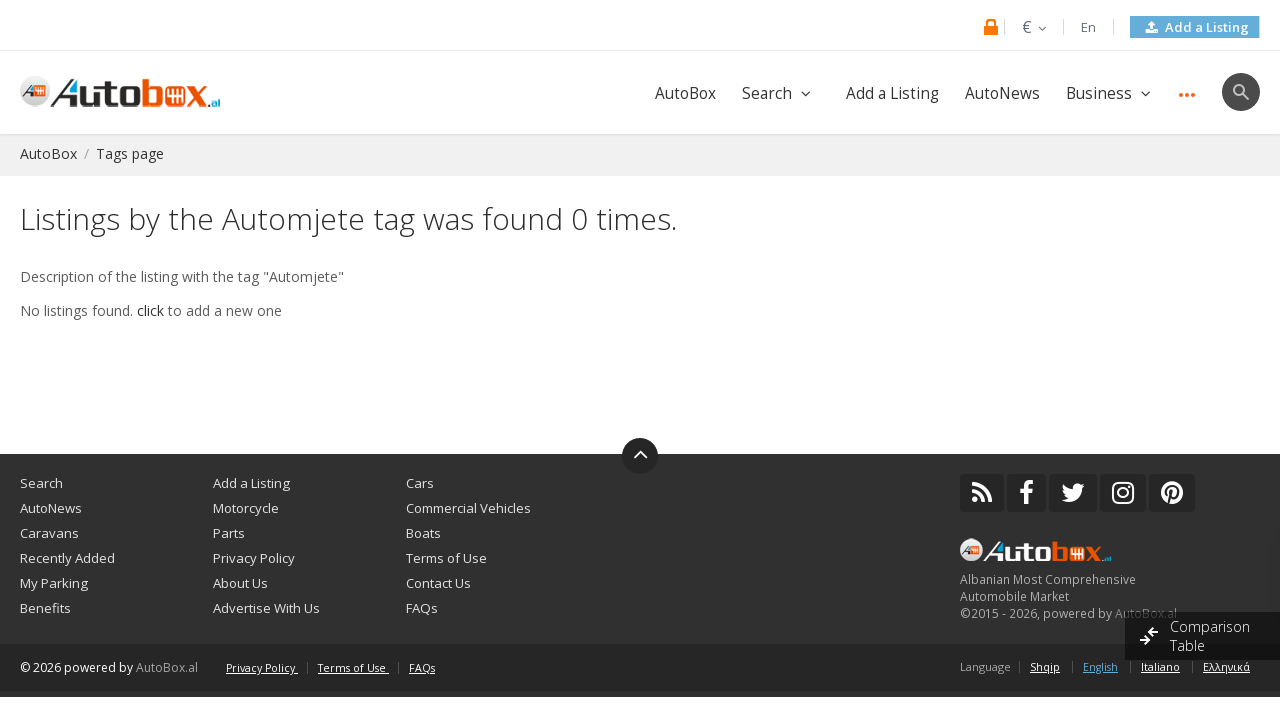

--- FILE ---
content_type: text/html; charset=utf-8
request_url: https://www.autobox.al/en/tag/automjete.html
body_size: 16953
content:
<!DOCTYPE html>
<html xmlns="http://www.w3.org/1999/xhtml" lang="en">
<head>
<meta http-equiv="Content-Security-Policy" content="upgrade-insecure-requests">
<link rel="dns-prefetch" href="https://www.autobox.al"><link rel="dns-prefetch" href="https://i.autobox.al"><link rel="dns-prefetch" href="https://fonts.googleapis.com"><link rel="dns-prefetch" href="https://ajax.googleapis.com"><link rel="dns-prefetch" href="https://www.google-analytics.com">
<title>Filter listings by the &rsquo;Automjete&rsquo; tag; the keyword found 0 times.</title>

<meta http-equiv="X-UA-Compatible" content="IE=edge" />
<meta charset="UTF-8" />
<meta http-equiv="x-dns-prefetch-control" content="on" />
<meta name="viewport" content="width=device-width, user-scalable=no, initial-scale=1, maximum-scale=1" />

<meta name="description" content="On this page you may find all the listings for the Automjete tag available on our website." />
<meta name="Keywords" content="Automjete" />

<link rel="stylesheet" href="https://www.autobox.al/templates/makina-v.4.7/css/style.css" />

<link rel="stylesheet" href="https://www.autobox.al/templates/makina-v.4.7/css/style_s.css" />
<link rel="stylesheet" href="https://cdnjs.cloudflare.com/ajax/libs/font-awesome/4.7.0/css/font-awesome.min.css">
<link rel="shortcut icon" href="https://www.autobox.al/templates/makina-v.4.7/img/favicon.ico" type="image/x-icon" />


<link rel="alternate" href="https://www.autobox.al/tag/automjete.html" hreflang="x-default" />
<link rel="alternate" href="https://www.autobox.al/en/tag/automjete.html" hreflang="en" />
<link rel="alternate" href="https://www.autobox.al/it/tag/automjete.html" hreflang="it" />
<link rel="alternate" href="https://www.autobox.al/el/tag/automjete.html" hreflang="el" />

<!--[if lte IE 9]>
<meta http-equiv="refresh" content="0; url=https://www.autobox.al/templates/makina-v.4.7/browser-upgrade.htx" />
<style>body { display: none!important; }</style>
<![endif]-->

<script src="https://www.autobox.al/libs/jquery/jquery.js"></script>
<script src="https://www.autobox.al/libs/javascript/system.lib.js"></script>
<script src="https://www.autobox.al/libs/jquery/jquery.ui.js"></script>
<script src="https://www.autobox.al/libs/jquery/datePicker/i18n/ui.datepicker-en.js"></script>

                
<!-- Twitter Card data -->
<meta name="twitter:card" content="summary">
<meta name="twitter:title" content="Filter listings by the &amp;rsquo;Automjete&amp;rsquo; tag; the keyword found 0 times.">
<meta name="twitter:description" content="On this page you may find all the listings for the Automjete tag available on our website.">

<!-- Open Graph data -->
<meta property="og:title" content="Filter listings by the &amp;rsquo;Automjete&amp;rsquo; tag; the keyword found 0 times." />
<meta property="og:type" content="website" />
<meta property="og:description" content="On this page you may find all the listings for the Automjete tag available on our website." />
<meta property="og:url" content="https://www.autobox.al/en/tag/automjete.html" />
<meta property="og:site_name" content="Vehicles for Sale | AutoBox.al" />

<script type="text/javascript">
    var rlLangDir       = 'ltr';
    var rlLang          = 'en';
    var isLogin         = false;
    var staticDataClass = true;

    var lang                                      = new Array();
    lang['photo']                                 = 'Picture';
    lang['of']                                    = 'of';
    lang['close']                                 = 'Close';
    lang['add_photo']                             = 'Add a picture';
    lang['from']                                  = 'from';
    lang['to']                                    = 'to';
    lang['remove_from_favorites']                 = 'Undo Parking';
    lang['add_to_favorites']                      = 'Add to Parking';
    lang['notice_listing_removed_from_favorites'] = 'The listing has been successfully removed from the Parking.';
    lang['no_favorite']                           = 'No listings saved on Parking.';
    lang['password_strength_pattern']             = 'Strength ({number} of {maximum})';
    lang['notice_reg_length']                     = 'At least 3 characters should be entered in the {field} field.';
    lang['notice_pass_bad']                       = 'Passwords do not match.';
    lang['password']                              = 'Password';
    lang['loading']                               = 'Loading...';
    lang['password_weak_warning']                 = 'Your password is too weak, we suggest using uppercase characters to make it stronger.';
    lang['manage']                                = 'Manage Photo';
    lang['done']                                  = 'Done';
    lang['cancel']                                = 'Cancel';
    lang['delete']                                = 'Delete';
    lang['warning']                               = 'Warning!';
    lang['notice']                                = 'Note';
    lang['gateway_fail']                          = 'Please choose a <b>Payment Gateway</b> from the list.';
    lang['characters_left']                       = 'Characters left';
    lang['notice_bad_file_ext']                   = 'The {ext} file extension is incompatible, please consider using an extension from the list.';
    lang['save_search_confirm']                   = 'Are you sure you want to add an alert?';
    lang['no_browser_gps_support']                = 'Your browser does not support Geolocation option';
    lang['gps_support_denied']                    = 'Please enable Geolocation detection in your browser settings';
    lang['map_listings_request_fail']             = '';
    lang['map_search_limit_warning']              = '';
    lang['show_subcategories']                    = 'Show Subcategories';
    lang['invalid_file_extension']                = "";
    lang['system_error']                          = "System error occurred, please see errors log or contact Autobox support";
    lang['count_more_pictures']                   = '{count} pics<br />more';
    lang['price']                                 = 'Price';
    lang['nothing_found_for_char']                = 'Nothing found for <b>&quot;{char}&quot;</b>';
    lang['delete_file']                           = 'Delete File';
    lang['confirm_notice']                        = 'Please confirm the action.';
    lang['any']                                   = '- Any -';
    lang['account_remove_notice']                 = 'Your account will be terminated permanently including your profile data, listings and other settings.';
    lang['account_remove_notice_pass']            = 'Your account will be terminated permanently including your profile data, listings and other settings; please enter your password to proceed with termination.';
    lang['delete_account']                        = 'Remove Account';
    lang['password_lenght_fail']                  = 'Your password is either too short or empty.';
    lang['account_remove_in_process']             = 'The account removal is in process; please do not close the pop-up.';

    var rlPageInfo           = new Array();
    rlPageInfo['key']        = 'tags';
    rlPageInfo['controller'] = 'tags';
    rlPageInfo['path']       = 'tag';

    var rlConfig                                 = new Array();
    rlConfig['seo_url']                          = 'https://www.autobox.al/en/';
    rlConfig['tpl_base']                         = 'https://www.autobox.al/templates/makina-v.4.7/';
    rlConfig['files_url']                        = 'https://i.autobox.al/files/';
    rlConfig['libs_url']                         = 'https://www.autobox.al/libs/';
    rlConfig['plugins_url']                      = 'https://www.autobox.al/plugins/';
    rlConfig['ajax_url']                         = 'https://www.autobox.al/request.ajax.php';
    rlConfig['mod_rewrite']                      = 1;
    rlConfig['sf_display_fields']                = 1;
    rlConfig['account_password_strength']        = 1;
    rlConfig['messages_length']                  = 500;
    rlConfig['pg_upload_thumbnail_width']        = 272;
    rlConfig['pg_upload_thumbnail_height']       = 182;
    rlConfig['template_type']                    = 'responsive_42';
    rlConfig['domain']                           = '.autobox.al';
    rlConfig['domain_path']                      = '/';
    rlConfig['map_search_listings_limit']        = 500;
    rlConfig['map_search_listings_limit_mobile'] = 75;
    rlConfig['price_delimiter']                  = ",";
    rlConfig['price_separator']                  = ".";
    rlConfig['random_block_slideshow_delay']     = '10';
    rlConfig['template_name']                    = 'auto_flatty';

    var rlAccountInfo = new Array();
    rlAccountInfo['ID'] = null;

    flynax.langSelector();

    var qtip_style = new Object({
        width      : 'auto',
        background : '#4b4b4b',
        color      : '#ffffff',
        tip        : 'bottomLeft',
        border     : {
            width  : 7,
            radius : 0,
            color  : '#4b4b4b'
        }
    });
</script>

<script src="https://www.autobox.al/templates/makina-v.4.7/js/lib.js"></script>
<!-- verification code plugin -->

            <!-- adsense -->
        <script data-ad-client="ca-pub-8816913696071328" async src="https://pagead2.googlesyndication.com/pagead/js/adsbygoogle.js"></script>
        <!-- end  adsense -->
            <!-- mailchimp -->
        <script id="mcjs">!function(c,h,i,m,p){m=c.createElement(h),p=c.getElementsByTagName(h)[0],m.async=1,m.src=i,p.parentNode.insertBefore(m,p)}(document,"script","https://chimpstatic.com/mcjs-connected/js/users/8559492f2f4c1454232835d00/04ad052cc99bc586024587853.js");</script>
        <!-- end  mailchimp -->
            <!-- pinterest -->
        <meta name="p:domain_verify" content="5680838b6c304aedba98ce1175219f53"/>
        <!-- end  pinterest -->
            <!-- Meta Tag Google -->
        <meta name="google-site-verification" content="SUI3WwFAvGu_x0yXB2u_KP-4RoDfLudz0STzctzeK0o" />
        <!-- end  Meta Tag Google -->
            <!-- Facebook Pixel -->
        <!-- Facebook Pixel Code -->
<script>
!function(f,b,e,v,n,t,s){if(f.fbq)return;n=f.fbq=function(){n.callMethod?
n.callMethod.apply(n,arguments):n.queue.push(arguments)};if(!f._fbq)f._fbq=n;
n.push=n;n.loaded=!0;n.version='2.0';n.queue=[];t=b.createElement(e);t.async=!0;
t.src=v;s=b.getElementsByTagName(e)[0];s.parentNode.insertBefore(t,s)}(window,
document,'script','https://connect.facebook.net/en_US/fbevents.js');

fbq('init', '1530605710585844');
fbq('track', "PageView");</script>
<noscript><img height="1" width="1" style="display:none"
src="https://www.facebook.com/tr?id=1530605710585844&ev=PageView&noscript=1"
/></noscript>
<!-- End Facebook Pixel Code -->
        <!-- end  Facebook Pixel -->
            <!-- bing -->
        <meta name="msvalidate.01" content="543F0A87BA131B070DC4DA6B2C8954E2" />
        <!-- end  bing -->
            <!-- alexa -->
        <meta name="alexaVerifyID" content="D9qxs2yAduHJ4P-rWRe4zgKZhMM"/>
        <!-- end  alexa -->
            <!-- analytics -->
        <script>
  (function(i,s,o,g,r,a,m){i['GoogleAnalyticsObject']=r;i[r]=i[r]||function(){
  (i[r].q=i[r].q||[]).push(arguments)},i[r].l=1*new Date();a=s.createElement(o),
  m=s.getElementsByTagName(o)[0];a.async=1;a.src=g;m.parentNode.insertBefore(a,m)
  })(window,document,'script','//www.google-analytics.com/analytics.js','ga');

  ga('create', 'UA-64265111-1', 'auto');
  ga('send', 'pageview');
</script>
        <!-- end  analytics -->
    
<!-- verification code plugin --><link href="https://www.autobox.al/plugins/rating/static/style.css" type="text/css" rel="stylesheet" /><!-- currency converter header styles -->

<style>

#currency_selector span.content {
    /* flatty templates fallback */
    min-width: auto;
}
#currency_selector span.content > div {
    max-height: 270px;
    overflow: hidden;

    /* modern templates scrollBar fallback */
    padding-top: 0;
    padding-bottom: 0;
}
#currency_selector > span.default > span.symbol {
    font-size: 1.214em;
}
#currency_selector > span.default > span.code {
    font-size: 0.929em;
}

#currency_selector > span.default > * {
    display: inline-block!important;
}

#currency_selector ul > li.sticky-rate + li:not(.sticky-rate) {
    border-top: 1px rgba(0,0,0,.5) solid;
    height: 35px;
    padding-top: 7px;
    margin-top: 7px;
}

.price_tag span.hide,
.price-tag span.hide {
    display: none!important;
}

/*** MOBILE VIEW ***/
@media screen and (max-width: 767px) {
    #currency_selector {
        position: relative;
    }
}

</style>

<script>
var currencyConverter = new Object();
currencyConverter.config = new Array();
currencyConverter.rates = new Array();

lang['short_price_k'] = 'k';
lang['short_price_m'] = 'm';
lang['short_price_b'] = 'b';

currencyConverter.config['currency'] = 'euro';
currencyConverter.config['field'] = 'price';
currencyConverter.config['show_cents'] = 0;
currencyConverter.config['price_delimiter'] = ",";
currencyConverter.config['cents_separator'] = ".";
currencyConverter.config['currency_position'] = 'after';

currencyConverter.rates['euro'] = new Array('0.86125225', ['EUR','€']);
currencyConverter.rates['ZAR'] = new Array('16.40052561', ['ZAR','R']);
currencyConverter.rates['AFN'] = new Array('66.34828269', ['AFN','؋']);
currencyConverter.rates['WST'] = new Array('2.76267539', ['WST']);
currencyConverter.rates['LSL'] = new Array('16.38822415', ['LSL']);
currencyConverter.rates['SSP'] = new Array('4553.42231213', ['SSP']);
currencyConverter.rates['SOS'] = new Array('570.72996471', ['SOS','S']);
currencyConverter.rates['CDF'] = new Array('2139.12877679', ['CDF']);
currencyConverter.rates['BZD'] = new Array('2', ['BZD','BZ$']);
currencyConverter.rates['SRD'] = new Array('38.19660842', ['SRD']);
currencyConverter.rates['MRU'] = new Array('39.87001808', ['MRU']);
currencyConverter.rates['BAM'] = new Array('1.68359301', ['BAM','KM']);
currencyConverter.rates['ETB'] = new Array('156.03994147', ['ETB']);
currencyConverter.rates['CVE'] = new Array('94.91693208', ['CVE']);
currencyConverter.rates['LAK'] = new Array('21640.71856287', ['LAK','₭']);
currencyConverter.rates['CUP'] = new Array('24', ['CUP']);
currencyConverter.rates['IRR'] = new Array('1044508.67052021', ['IRR']);
currencyConverter.rates['MKD'] = new Array('53.00654214', ['MKD','ден']);
currencyConverter.rates['AOA'] = new Array('918.76990617', ['AOA','Kz']);
currencyConverter.rates['BDT'] = new Array('122.3071447', ['BDT']);
currencyConverter.rates['MRO'] = new Array('34.55546323', ['MRO']);
currencyConverter.rates['TND'] = new Array('2.89416823', ['TND']);
currencyConverter.rates['BGN'] = new Array('1.66464195', ['BGN']);
currencyConverter.rates['TRY'] = new Array('43.24897363', ['TRY','₺']);
currencyConverter.rates['MXN'] = new Array('17.67418647', ['MXN']);
currencyConverter.rates['XOF'] = new Array('564.6526642', ['XOF']);
currencyConverter.rates['PGK'] = new Array('4.267468', ['PGK']);
currencyConverter.rates['BSD'] = new Array('1', ['BSD']);
currencyConverter.rates['FJD'] = new Array('2.27950417', ['FJD']);
currencyConverter.rates['ALL'] = new Array('83.17982267', ['ALL','LEK']);
currencyConverter.rates['UYU'] = new Array('38.62212096', ['UYU','$U']);
currencyConverter.rates['NIO'] = new Array('36.73145486', ['NIO','C$']);
currencyConverter.rates['PYG'] = new Array('6717.6843997', ['PYG','Gs']);
currencyConverter.rates['CRC'] = new Array('490.3753533', ['CRC','₡']);
currencyConverter.rates['BBD'] = new Array('2', ['BBD']);
currencyConverter.rates['BYN'] = new Array('2.88402607', ['BYN','Br']);
currencyConverter.rates['BOB'] = new Array('6.90923975', ['BOB','$b']);
currencyConverter.rates['DOP'] = new Array('63.49237001', ['DOP','RD$']);
currencyConverter.rates['KHR'] = new Array('4022.93191013', ['KHR','៛']);
currencyConverter.rates['KMF'] = new Array('423.48949815', ['KMF']);
currencyConverter.rates['RWF'] = new Array('1454.05121804', ['RWF']);
currencyConverter.rates['SLL'] = new Array('13593.78698225', ['SLL']);
currencyConverter.rates['TZS'] = new Array('2494.78540071', ['TZS']);
currencyConverter.rates['LRD'] = new Array('181.17999484', ['LRD']);
currencyConverter.rates['SDG'] = new Array('600.01859344', ['SDG']);
currencyConverter.rates['MZN'] = new Array('63.86330378', ['MZN','MT']);
currencyConverter.rates['MNT'] = new Array('3561.64242059', ['MNT','₮']);
currencyConverter.rates['MGA'] = new Array('4538.87406387', ['MGA']);
currencyConverter.rates['HTG'] = new Array('130.6214809', ['HTG']);
currencyConverter.rates['TOP'] = new Array('2.37582853', ['TOP','T$']);
currencyConverter.rates['SVC'] = new Array('8.75002152', ['SVC']);
currencyConverter.rates['AWG'] = new Array('1.78996335', ['AWG','ƒ']);
currencyConverter.rates['MWK'] = new Array('1734.7268658', ['MWK']);
currencyConverter.rates['IQD'] = new Array('1310', ['IQD']);
currencyConverter.rates['DJF'] = new Array('177.72058191', ['DJF']);
currencyConverter.rates['MVR'] = new Array('15.41998795', ['MVR']);
currencyConverter.rates['VES'] = new Array('341.62335146', ['VES']);
currencyConverter.rates['SCR'] = new Array('14.99638461', ['SCR']);
currencyConverter.rates['GEL'] = new Array('2.694527', ['GEL']);
currencyConverter.rates['KES'] = new Array('128.98226737', ['KES']);
currencyConverter.rates['GYD'] = new Array('209.22002238', ['GYD']);
currencyConverter.rates['GIP'] = new Array('0.74632005', ['GIP']);
currencyConverter.rates['SZL'] = new Array('16.38822415', ['SZL']);
currencyConverter.rates['UGX'] = new Array('3553.24954808', ['UGX','USh']);
currencyConverter.rates['NAD'] = new Array('16.38822415', ['NAD']);
currencyConverter.rates['SYP'] = new Array('11047.85276074', ['SYP']);
currencyConverter.rates['ERN'] = new Array('15.3799604', ['ERN']);
currencyConverter.rates['VUV'] = new Array('120.40113627', ['VUV']);
currencyConverter.rates['SBD'] = new Array('8.14995266', ['SBD']);
currencyConverter.rates['MOP'] = new Array('8.03400189', ['MOP']);
currencyConverter.rates['GMD'] = new Array('72.00654214', ['GMD']);
currencyConverter.rates['BIF'] = new Array('2972.59963846', ['BIF']);
currencyConverter.rates['ZMW'] = new Array('19.95239735', ['ZMW']);
currencyConverter.rates['YER'] = new Array('238.35757941', ['YER']);
currencyConverter.rates['STN'] = new Array('21.08978222', ['STN']);
currencyConverter.rates['GNF'] = new Array('8712.59981062', ['GNF']);
currencyConverter.rates['XCG'] = new Array('1.78996299', ['XCG']);
currencyConverter.rates['dollar'] = new Array('1.11671154', ['USD','$']);
currencyConverter.rates['OMR'] = new Array('0.38452268', ['OMR']);
currencyConverter.rates['QAR'] = new Array('3.64024708', ['QAR']);
currencyConverter.rates['SGD'] = new Array('1.28797929', ['SGD']);
currencyConverter.rates['SEK'] = new Array('9.22924718', ['SEK']);
currencyConverter.rates['TTD'] = new Array('6.77352156', ['TTD','TT$']);
currencyConverter.rates['VEF'] = new Array('3298.07692308', ['VEF','Bs']);
currencyConverter.rates['HRK'] = new Array('7.14135187', ['HRK','kn']);
currencyConverter.rates['HKD'] = new Array('7.79893575', ['HKD']);
currencyConverter.rates['XAF'] = new Array('564.6526642', ['XAF']);
currencyConverter.rates['VND'] = new Array('26272.35285337', ['VND','₫']);
currencyConverter.rates['ARS'] = new Array('1441.44976781', ['ARS']);
currencyConverter.rates['XCD'] = new Array('2.70000861', ['XCD']);
currencyConverter.rates['GTQ'] = new Array('7.66531807', ['GTQ','Q']);
currencyConverter.rates['MAD'] = new Array('9.22785573', ['MAD']);
currencyConverter.rates['DZD'] = new Array('130.15857043', ['DZD']);
currencyConverter.rates['PAB'] = new Array('1', ['PAB','B/.']);
currencyConverter.rates['BWP'] = new Array('13.81217182', ['BWP','P']);
currencyConverter.rates['NPR'] = new Array('145.16243436', ['NPR']);
currencyConverter.rates['LYD'] = new Array('5.42988723', ['LYD']);
currencyConverter.rates['pound'] = new Array('0.74656913', ['GBP','£']);
currencyConverter.rates['AUD'] = new Array('1.49316376', ['AUD']);
currencyConverter.rates['JPY'] = new Array('158.16194194', ['JPY','¥']);
currencyConverter.rates['CAD'] = new Array('1.3896242', ['CAD']);
currencyConverter.rates['CHF'] = new Array('0.80221626', ['CHF']);
currencyConverter.rates['HNL'] = new Array('26.38899888', ['HNL','L']);
currencyConverter.rates['MMK'] = new Array('2100.02582422', ['MMK']);
currencyConverter.rates['PEN'] = new Array('3.35998311', ['PEN','S/.']);
currencyConverter.rates['BND'] = new Array('1.28794009', ['BND']);
currencyConverter.rates['AMD'] = new Array('379.70216063', ['AMD']);
currencyConverter.rates['CNY'] = new Array('6.96883165', ['CNY']);
currencyConverter.rates['MDL'] = new Array('17.08838054', ['MDL']);
currencyConverter.rates['DKK'] = new Array('6.43174398', ['DKK','kr']);
currencyConverter.rates['UZS'] = new Array('11970.48291297', ['UZS']);
currencyConverter.rates['INR'] = new Array('90.65338368', ['INR','₹']);
currencyConverter.rates['KZT'] = new Array('511.3855815', ['KZT','₸']);
currencyConverter.rates['JOD'] = new Array('0.7089755', ['JOD']);
currencyConverter.rates['AZN'] = new Array('1.70003481', ['AZN','₼']);
currencyConverter.rates['CLP'] = new Array('883.64303163', ['CLP']);
currencyConverter.rates['XPF'] = new Array('102.72161487', ['XPF']);
currencyConverter.rates['GHS'] = new Array('10.80537144', ['GHS','¢']);
currencyConverter.rates['JMD'] = new Array('157.67074116', ['JMD','J$']);
currencyConverter.rates['ANG'] = new Array('1.79003427', ['ANG','ƒ']);
currencyConverter.rates['BHD'] = new Array('0.37617285', ['BHD']);
currencyConverter.rates['RSD'] = new Array('101.06743899', ['RSD','Дин.']);
currencyConverter.rates['BYR'] = new Array('22630.34907761', ['BYR']);
currencyConverter.rates['COP'] = new Array('3685.80566565', ['COP']);
currencyConverter.rates['TMT'] = new Array('3.50004304', ['TMT']);
currencyConverter.rates['HUF'] = new Array('331.72258084', ['HUF','Ft']);
currencyConverter.rates['IDR'] = new Array('16919.29891153', ['IDR','Rp']);
currencyConverter.rates['UAH'] = new Array('43.417652', ['UAH','₴']);
currencyConverter.rates['KRW'] = new Array('1473.35414224', ['KRW']);
currencyConverter.rates['LBP'] = new Array('89500', ['LBP']);
currencyConverter.rates['MYR'] = new Array('4.05797352', ['MYR','RM']);
currencyConverter.rates['NZD'] = new Array('1.73731467', ['NZD']);
currencyConverter.rates['PKR'] = new Array('280.37152872', ['PKR']);
currencyConverter.rates['NGN'] = new Array('1419.28002066', ['NGN','₦']);
currencyConverter.rates['TWD'] = new Array('31.56682936', ['TWD','NT$']);
currencyConverter.rates['KGS'] = new Array('87.45003013', ['KGS','С̲']);
currencyConverter.rates['CZK'] = new Array('20.90603513', ['CZK','Kč']);
currencyConverter.rates['TJS'] = new Array('9.3290006', ['TJS']);
currencyConverter.rates['ISK'] = new Array('126.01027023', ['ISK']);
currencyConverter.rates['ILS'] = new Array('3.14907413', ['ILS','₪']);
currencyConverter.rates['EGP'] = new Array('47.25827736', ['EGP']);
currencyConverter.rates['KWD'] = new Array('0.30687785', ['KWD']);
currencyConverter.rates['MUR'] = new Array('46.25419644', ['MUR']);
currencyConverter.rates['NOK'] = new Array('10.08936375', ['NOK']);
currencyConverter.rates['PLN'] = new Array('3.63656802', ['PLN','zł']);
currencyConverter.rates['SAR'] = new Array('3.75008724', ['SAR']);
currencyConverter.rates['LKR'] = new Array('309.43866747', ['LKR']);
currencyConverter.rates['THB'] = new Array('31.40601804', ['THB','฿']);
currencyConverter.rates['AED'] = new Array('3.67257597', ['AED']);
currencyConverter.rates['RON'] = new Array('4.3822574', ['RON','lei']);
currencyConverter.rates['BRL'] = new Array('5.37380855', ['BRL','R$']);
currencyConverter.rates['PHP'] = new Array('59.38831831', ['PHP']);
currencyConverter.rates['RUB'] = new Array('77.89721305', ['RUB','₽']);
</script>

<!-- currency converter header styles end --><!-- PWA meta data tpl -->
<link rel="apple-touch-icon" sizes="180x180" href="https://www.autobox.al/plugins/PWA/files/autoLogo-180-180.png" />
<link rel="icon" type="image/png" sizes="32x32" href="https://www.autobox.al/plugins/PWA/files/autoLogo-32-32.png" />
<link rel="icon" type="image/png" sizes="16x16" href="https://www.autobox.al/plugins/PWA/files/autoLogo-16-16.png" />
<link rel="manifest" href="https://www.autobox.al/plugins/PWA/files/en-manifest.json">
<meta name="msapplication-TileColor" content="#da532c">
    <meta name="theme-color" content="#2f333c">

<meta name="apple-mobile-web-app-capable" content="yes" />

<!-- iPhone X (1125px x 2436px) -->
<link href="https://www.autobox.al/plugins/PWA/files/autologo2-1125-2436.png"
      media="(device-width: 375px) and (device-height: 812px) and (-webkit-device-pixel-ratio: 3)"
      rel="apple-touch-startup-image"
/>
<!-- iPhone 8, 7, 6s, 6 (750px x 1334px) -->
<link href="https://www.autobox.al/plugins/PWA/files/autologo2-750-1334.png"
      media="(device-width: 375px) and (device-height: 667px) and (-webkit-device-pixel-ratio: 2)"
      rel="apple-touch-startup-image"
/>
<!-- iPhone Xr (828px x 1792px) -->
<link href="https://www.autobox.al/plugins/PWA/files/autologo2-828-1792.png"
      media="(device-width: 414px) and (device-height: 896px) and (-webkit-device-pixel-ratio: 2)"
      rel="apple-touch-startup-image"
/>
<!-- iPhone Xs Max (1242px x 2688px) -->
<link href="https://www.autobox.al/plugins/PWA/files/autologo2-1242-2688.png"
      media="(device-width: 414px) and (device-height: 896px) and (-webkit-device-pixel-ratio: 3)"
      rel="apple-touch-startup-image"
/>
<!-- 11" iPad Pro (1668px x 2388px) -->
<link href="https://www.autobox.al/plugins/PWA/files/autologo2-1668-2388.png"
      media="(device-width: 375px) and (device-height: 812px) and (-webkit-device-pixel-ratio: 3)"
      rel="apple-touch-startup-image"
/>
<!-- iPhone 8 Plus, 7 Plus, 6s Plus, 6 Plus (1242px x 2208px) -->
<link href="https://www.autobox.al/plugins/PWA/files/autologo2-1242-2208.png"
      media="(device-width: 414px) and (device-height: 736px) and (-webkit-device-pixel-ratio: 3)"
      rel="apple-touch-startup-image"
/>
<!-- iPhone 5, SE (640px x 1136px) -->
<link href="https://www.autobox.al/plugins/PWA/files/autologo2-640-1136.png"
      media="(device-width: 320px) and (device-height: 568px) and (-webkit-device-pixel-ratio: 2)"
      rel="apple-touch-startup-image"
/>
<!-- iPad Mini, Air (1536px x 2048px) -->
<link href="https://www.autobox.al/plugins/PWA/files/autologo2-1536-2048.png"
      media="(device-width: 768px) and (device-height: 1024px) and (-webkit-device-pixel-ratio: 2)"
      rel="apple-touch-startup-image"
/>
<!-- iPad Pro 10.5" (1668px x 2224px) -->
<link href="https://www.autobox.al/plugins/PWA/files/autologo2-1668-2224.png"
      media="(device-width: 834px) and (device-height: 1112px) and (-webkit-device-pixel-ratio: 2)"
      rel="apple-touch-startup-image"
/>
<!-- iPad Pro 12.9" (2048px x 2732px) -->
<link href="https://www.autobox.al/plugins/PWA/files/autologo2-2048-2732.png"
      media="(device-width: 1024px) and (device-height: 1366px) and (-webkit-device-pixel-ratio: 2)"
      rel="apple-touch-startup-image"
/>
<!-- PWA meta data tpl end --><!-- microdata added json code -->
    <script type="application/ld+json">
        [{"@context":"https:\/\/schema.org","@type":"Organization","url":"https:\/\/www.autobox.al\/","logo":"https:\/\/www.autobox.al\/templates\/makina-v.4.7\/img\/logo.png"},{"@context":"https:\/\/schema.org","@type":"BreadcrumbList","itemListElement":[{"@type":"ListItem","position":1,"name":"AutoBox","item":"https:\/\/www.autobox.al\/en\/"},{"@type":"ListItem","position":2,"name":"Tags page","item":"https:\/\/www.autobox.al\/en\/tag\/automjete.html"}]}]
    </script>

<!-- microdata added json code end --><style>


#floor {
    position: relative;
}

.smart_banner {
    min-height: 82px;
    border-top: #333333 5px solid;
    background: #3d3d3d url('[data-uri]');
    padding: 7px 0;
    color: white;
}
.sb-title {
    display: -webkit-box;
    -webkit-line-clamp: 2;
    -webkit-box-orient: vertical;
    overflow: hidden;
}
.smart_banner .sb-close {
    border: 0;
    width: 18px;
    height: 18px;
    line-height: 18px;
    color: #b1b1b3;
    border-radius: 50%;
    background: #1c1e21;
    box-shadow: 0 1px 2px rgb(0 0 0 / 80%) inset, 0 1px 1px rgb(255 255 255 / 30%);
    margin: 5px;
    cursor: pointer;
}
.smart_banner .sb-icon {
    width: 57px;
    height: 57px;
    background: rgba(0,0,0,0.6);
    background-size: cover;
    border-radius: 10px;
}


</style>

</head>
<body class="tags-page no-sidebar" dir="ltr">	<header>
		<section class="nav-top">
		    		    <div class="point1">	
			<div id="sosia">
				<a href="https://www.autobox.al/en/"></a>
			</div>
			<div id="top-navigation" class="clearfix">
									<!-- user navigation bar -->

<span class="circle" id="user-navbar">
		<span class="default"><span ></span></span>
	<span class="content  hide">
					<span class="user-navbar-container">
									<div class="attention"></div>
								
				<form  action="https://www.autobox.al/en/hyni.html" method="post">
					<input type="hidden" name="action" value="login" />
					
					<input placeholder="Username" type="text" name="username" maxlength="100" value=""  />
					<input placeholder="Password" type="password" name="password" maxlength="100"  />
					
					<div class="nowrap">
					<input type="submit" value="Log in"  />
					<span class="hookUserNavbar">    <div class="ha-icons-container in-navigation">
        <div class="ha-or"><span>or</span></div>

        <div class="ha-social-icons">
                            <div class="ha-social-icon">
                    <a class="ha-facebook-provider " href="https://www.autobox.al/plugins/hybridAuthLogin/facebook">
                        <svg viewBox="0 0 24 24" class="ha-social-icon-svg">
                            <use xlink:href="#ga-facebook"></use>
                        </svg>
                    </a>
                </div>
                    </div>
    </div>
</span>
					</div>
                    
                                            <div class="remember-me">
                            <label><input type="checkbox" name="remember_me" checked="checked" />Stay signed in</label>
                        </div>
                                        
					<span class="links">
						<span><a title="Remind my password" class="font1" href="https://www.autobox.al/en/rikujto.html">Forgot password?</a></span>
													<a title="Create a New Account" class="font1" href="https://www.autobox.al/en/regjistrimi.html">Registration</a>
											</span>
				</form>
			</span>
			</span>
	
	<span class="mobile-hidden">
					<a title="Log in" href="https://www.autobox.al/en/hyni.html">Log in</a>
                            <a title="Create a New Account" href="https://www.autobox.al/en/regjistrimi.html">Registration</a>
            			</span>
</span>

<!-- user navigation bar end -->								<!-- header user navigation bar -->

<span class="circle currency-selector selector" id="currency_selector">
	<span class="default"><span class="symbol">&euro;</span></span>
	<span class="content hide">
		<div>
			<ul>
			                
				<li class="sticky-rate active" data-code="euro">
                    <a accesskey="euro" title="" class="font1 active" href="javascript://">EUR</a>
                </li>
			                                                                                                                                                                                                                                                                                                                                                                                                                                                                                                                                                                                                                                                                                                                                                                                                                                                                                                                                                                                                                                                                                                                                                                                                                                                                
				<li data-code="XCG">
                    <a accesskey="XCG" title="" class="font1" href="javascript://">XCG</a>
                </li>
			                
				<li data-code="dollar">
                    <a accesskey="dollar" title="" class="font1" href="javascript://">USD</a>
                </li>
			                                                                                                                                                                                                                                                                                                                                
				<li data-code="pound">
                    <a accesskey="pound" title="" class="font1" href="javascript://">GBP</a>
                </li>
			                                                                                                                                                                                                                                                                                                                                                                                                                                                                                                                                                                                                                                                                                                                                                                                                                                                                                                                			</ul>
		</div>
	</span>
</span>

<!-- header user navigation bar end -->
				<!-- languages selector -->
	<span class="circle" id="lang-selector">
		<span class="default">En</span>
		<span class="content hide">
			<ul class="lang-selector">
								   				       				              				       				       				           				       				    					<li>
						<a class="font1" title="Shqip" href="https://www.autobox.al/tag/automjete.html">Shqip</a>
					</li>
								   				       				              				       				       				           				       				    					<li>
						<a class="font1 active" title="English" href="https://www.autobox.al/en/tag/automjete.html">English</a>
					</li>
								   				       				              				       				       				           				       				    					<li>
						<a class="font1" title="Italiano" href="https://www.autobox.al/it/tag/automjete.html">Italiano</a>
					</li>
								   				       				              				       				       				           				       				    					<li>
						<a class="font1" title="Ελληνικά" href="https://www.autobox.al/el/tag/automjete.html">Ελληνικά</a>
					</li>
							</ul>
		</span>
	</span>
<!-- languages selector end -->
				<span class="circle adlist">
				     <a class="smv"  href="https://www.autobox.al/en/shto-njoftim.html">
                                        <i class="fa fa-upload"></i> Add a Listing
                                     </a>
                                </span>	
			</div>
			<div class="clear"></div>
	            </div>
		</section>
		<section class="main-menu">
			<nav class="point1 clearfix">
				<div id="logo"><a href="https://www.autobox.al/en/" title="Vehicles for Sale | AutoBox.al"><img alt="Vehicles for Sale | AutoBox.al" src="https://www.autobox.al/templates/makina-v.4.7/img/logo.png" srcset="https://www.autobox.al/templates/makina-v.4.7/img/@2x/logo.png 2x" /></a></div>
				<div class="kw-search">
					<span class="lens"><span></span></span><span class="field"><form method="post" action="https://www.autobox.al/en/kerko.html"><input type="hidden" name="form" value="keyword_search" /><input placeholder="Keyword Search" id="autocomplete" type="text" maxlength="255" name="f[keyword_search]" /></form></span>
					<span class="close"></span>
					
					<script>
						var view_details = 'View details';
						var join_date = 'Registration Date';
						var category_phrase = 'Category';
					</script>
				</div>
				<!-- main menu block -->
<ul class="menu"><li class="navli nav-home"><a class="cm" title="Vehicles for Sale | AutoBox.al" href="https://www.autobox.al/en/">AutoBox<i class="arw"></i></a></li><li class="navli nav-search"><a class="cm" title="Search Vehicles For Sale | AutoBox.al" href="https://www.autobox.al/en/kerko.html">Search<i class="fa fa-angle-down"></i><i class="arw"></i></a><div class="dropdown-nav">
    <div class="bod-nav">
         <ul class="snuv row">
             <li class="scol col-lg-4">
                 <h4 class="st">Vehicles</h4>
                 <div class="sbo">
                      <a class="smv"  href="https://www.autobox.al/en/makina.html">
                         Cars
                      </a>
                      <a class="smv"  href="https://www.autobox.al/en/motorra.html">
                         Motorcycle
                      </a>
                 </div>
                 <h4 class="st">Spare parts</h4>
                  <div class="sbo">
                      <a class="smv" href="https://www.autobox.al/en/pjese/car-parts/">
                         Auto Parts
                      </a>
                      <a class="smv" href="https://www.autobox.al/en/pjese/motorcycle-parts/">
                         Moto Parts
                      </a>
                 </div>
             </li>
             <li class="scol col-lg-4">
                 <h4 class="st">Commercial Vehicles</h4>
                 <div class="sbo">
                      <a class="smv" href="https://www.autobox.al/en/automjete-pune/autobuza/">
                         Buses
                      </a>
                      <a class="smv" href="https://www.autobox.al/en/automjete-pune/kamiona/">
                         Trucks
                      </a>
                      <a class="smv" href="https://www.autobox.al/en/automjete-pune/vans/">
                         Vans
                      </a>
                      <a class="smv" href="https://www.autobox.al/en/automjete-pune/mjete-ndertimi/">
                         Other Construction Machines
                      </a>
                      <a class="smv"  href="https://www.autobox.al/en/automjete-pune.html">
                         Commercial Vehicles <i class="fa fa-angle-double-right"></i>
                      </a>
                 </div>
             </li>
             <li class="scol col-lg-4">
                 <h4 class="st">Caravans</h4>
                 <div class="sbo">
                      <a class="smv" href="https://www.autobox.al/en/caravans/motorhome/">
                         Campers
                      </a>
                      <a class="smv" href="https://www.autobox.al/en/caravans/caravan/">
                         Caravans
                      </a>
                 </div>
				 <h4 class="st">Boats</h4>
                 <div class="sbo">
                      <a class="smv" href="https://www.autobox.al/en/boats/inflatable-boats/">
                         Inflatable Boats
                      </a>
                      <a class="smv" href="https://www.autobox.al/en/boats">All Boats</a>
                 </div>
             </li>
             
         </ul>
         <div class="clear"></div>
    </div>
</div></li><li class="navli nav-add-listing"><a class="cm" rel="nofollow" title="Add a New Listing" href="https://www.autobox.al/en/shto-njoftim.html">Add a Listing<i class="arw"></i></a></li><li class="navli nav-lajme-button"><a class="cm" title="AutoNews" href="http://news.autobox.al/">AutoNews<i class="arw"></i></a></li><li class="navli nav-at-dealer"><a class="cm" title="Businesses at AutoBox.al" href="https://www.autobox.al/en/llogari-biznesi.html">Business<i class="fa fa-angle-down"></i><i class="arw"></i></a><div class="dropdown-nav">
    <div class="bod-nav">
         <ul class="snuv row">
             <li class="scol col-lg-12">
                 <h4 class="st">Business Directory</h4>
                 <div class="sbo">
                   <div class="row">
                      <div class=" col-lg-6">
                           <a class="smv" href="https://www.autobox.al/en/llogari-biznesi.html">Business Directory</a>
                      </div>
                                            <div class=" col-lg-6">
                           <a class="smv" href="https://www.autobox.al/en/regjistrimi.html">Business Registration</a>
                      </div>
                                         </div>
                 </div>
             </li>
             <li class="scol col-lg-6">
                 <h4 class="st">Information</h4>
                 <div class="sbo">
                                            <a class="smv" href="https://www.autobox.al/en/perfitimet.html">
                         Benefits
                      </a>
                                            <a class="smv" href="https://www.autobox.al/en/faqs.html">
                         FAQs
                      </a>
                 </div>
             </li>
                          <li class="scol col-lg-6">
                 <h4 class="st">Connection</h4>
                 <div class="sbo">
                      <a class="smv" href="https://www.autobox.al/en/hyni.html">
                         Login
                      </a>
                      <a class="smv" href="https://www.autobox.al/en/regjistrimi.html">
                         Registration
                      </a>
                 </div>
             </li>
                      </ul>
         <div class="clear"></div>
    </div>
</div></li><li class="active"><a href="#">Tags page</a></li><li class="more hide"><span><span></span><span></span><span></span></span></li></ul>
<ul id="main_menu_more"></ul>
<!-- main menu block end -->			</nav>
		</section>
	</header><!-- page content -->
<div id="wrapper">
	<div id="push-header"></div>
	
	<section id="main_container">
		<!-- bread crumbs block -->

	<div id="bread_crumbs">
		<ul class="point1">
												<li><a href="https://www.autobox.al/en/" title="Vehicles for Sale | AutoBox.al">AutoBox</a> <span>/</span></li>
																<li><a href="https://www.autobox.al/en/tag.html" title="Tags page">Tags page</a> </li>
																</ul>
	</div>

<!-- bread crumbs block end -->		<div class="inside-container point1 clearfix">
			<div class="row">
				<!-- sidebar area -->
								<!-- sidebar area end -->

				<!-- content area -->
				<section id="content" class="col-md-12">
											
							<h1>Listings by the Automjete tag was found 0 times.</h1>

											
					<div id="system_message">
                        
						<!-- no javascript mode -->
												<!-- no javascript mode end -->
					</div>
					
										
					<section id="controller_area"><!-- tags tpl -->

            <div class="highlight" style="margin: 0 0 15px;">
            Description of the listing with the tag &quot;Automjete&quot;
        </div>
    
    <div class="listings_area">
                                                                                        
                                <div class="info">No listings found. <a href="https://www.autobox.al/en/shto-njoftim.html">click</a> to add a new one</div>
                        </div>

<!-- tags tpl end --></section>
					
					<!-- middle blocks area -->
										<!-- middle blocks area end -->
					
										
									</section>
				<!-- content area -->
			</div>
		</div>

	</section>
	
	<div id="push-footer"></div>
</div>
<!-- page content end -->
	<footer class="clearfix">
		<div class="point1 intop  clearfix">
			<div id="topage"><i class="fa fa-angle-up"></i></div>
			<nav class="footer-menu"><!-- footer menu block -->

<ul>
<li><a   title="Search Vehicles For Sale | AutoBox.al" href="https://www.autobox.al/en/kerko.html">Search</a></li><li><a  rel="nofollow" title="Add a New Listing" href="https://www.autobox.al/en/shto-njoftim.html">Add a Listing</a></li><li><a   title="Cars for Sale | AutoBox.al" href="https://www.autobox.al/en/makina.html">Cars</a></li><li><a   title="AutoNews" href="http://news.autobox.al/">AutoNews</a></li><li><a   title="Motorcycle for Sale | AutoBox.al" href="https://www.autobox.al/en/motorra.html">Motorcycle</a></li><li><a   title="Commercial Vehicles | AutoBox.al" href="https://www.autobox.al/en/automjete-pune.html">Commercial Vehicles</a></li><li><a   title="Caravans for Sale | AutoBox.al" href="https://www.autobox.al/en/caravans.html">Caravans</a></li><li><a   title="Parts for Sale | AutoBox.al" href="https://www.autobox.al/en/pjese.html">Parts</a></li><li><a   title="Boats for Sale | AutoBox.al" href="https://www.autobox.al/en/boats.html">Boats</a></li><li><a   title="Recently Added Listings" href="https://www.autobox.al/en/recently-added.html">Recently Added</a></li><li><a   title="Privacy Policy" href="https://www.autobox.al/en/privatesia.html">Privacy Policy</a></li><li><a   title="Terms of use" href="https://www.autobox.al/en/kushtet.html">Terms of Use</a></li><li><a  rel="nofollow" title="My Parked Listings" href="https://www.autobox.al/en/my-favorites.html">My Parking</a></li><li><a   title="About Us" href="https://www.autobox.al/en/rreth-nesh.html">About Us</a></li><li><a   title="Contact us" href="https://www.autobox.al/en/na-kontaktoni.html">Contact Us</a></li><li><a   title="Benefits | AutoBox.al" href="https://www.autobox.al/en/perfitimet.html">Benefits</a></li><li><a   title="Advertise With Us" href="https://www.autobox.al/en/advertise.html">Advertise With Us</a></li><li><a   title="FAQs" href="https://www.autobox.al/en/faqs.html">FAQs</a></li></ul>

<!-- footer menu block end --></nav>
			<div class="footer-data">
				<div class="icons">
										<a title="Subscribe to RSS-feed" href="https://www.autobox.al/en/rss-feed/news/" target="_blank"><i class="fa fa-rss"></i></a>
										<a target="_blank" title="Join us on facebook" href="https://www.facebook.com/AutoBox.al"><i class="fa fa-facebook"></i></a>
					<a target="_blank" title="Join us on twitter" href="https://twitter.com/@Autobox_al"><i class="fa fa-twitter"></i></a>
					<a target="_blank" title="" href="https://www.instagram.com/autobox.al/"><i class="fa fa-instagram"></i></a>
					<a target="_blank" title="" href="https://www.pinterest.com/autobox_al/"><i class="fa fa-pinterest"></i></a>
				</div>
				
				<div class="logo">
					<a href="https://www.autobox.al/en/" title="Vehicles for Sale | AutoBox.al">
						<img alt="Vehicles for Sale | AutoBox.al" src="https://www.autobox.al/templates/makina-v.4.7/img/blank.gif" />
					</a>
				</div>
				
					Albanian Most Comprehensive <br>
				         Automobile Market <br>
				&copy;2015 - 2026, powered by
				<a title="powered by AutoBox.al" href="http://www.autobox.al">AutoBox.al</a>
			</div>
		</div>
		
		<div class="bottomfoo">
	          <div class="point1 clearfix">
	            <div class="fpolpage">
	                 <a class="smv"  href="https://www.autobox.al/en/privatesia.html">
                              Privacy Policy
                         </a>
                         <a class="smv"  href="https://www.autobox.al/en/kushtet.html">
                              Terms of Use
                         </a>
                         <a class="smv"  href="https://www.autobox.al/en/faqs">
                              FAQs
                         </a>
	            </div>
	            <div class="fcopy">
	                 &copy; 2026 powered by
	                 <a title="powered by AutoBox.al" href="http://www.autobox.al">AutoBox.al</a>
	            </div>
	            	            <div class="fpolpage flang">
	            <span>Language</span> 
	            			<a class="smv" title="Shqip" href="https://www.autobox.al/tag/automjete.html">Shqip</a>
						<a class="smv active" title="English" href="https://www.autobox.al/en/tag/automjete.html">English</a>
						<a class="smv" title="Italiano" href="https://www.autobox.al/it/tag/automjete.html">Italiano</a>
						<a class="smv" title="Ελληνικά" href="https://www.autobox.al/el/tag/automjete.html">Ελληνικά</a>
				            </div>
	            	       </div>
	     </div>
	</footer>

	<div id="login_modal_source" class="hide"><div class="tmp-dom"><!-- login modeal -->

<div class="caption_padding">Log in</div>

    <div class="attention"></div>

<form  action="https://www.autobox.al/en/hyni.html" method="post">
    <input type="hidden" name="action" value="login" />

    <div class="submit-cell">
        <div class="name">Username</div>
        <div class="field">
            <input  type="text" name="username" maxlength="35" value="" />
        </div>
    </div>
    <div class="submit-cell">
        <div class="name">Password</div>
        <div class="field">
            <input  type="password" name="password" maxlength="35" />
        </div>
    </div>

    <div class="submit-cell buttons">
        <div class="name"></div>
        <div class="field">
            <input  type="submit" value="Log in" />

            <div style="padding: 10px 0 0 0;">Forgot password? <a title="Remind my password" class="brown_12" href="https://www.autobox.al/en/rikujto.html">Remind</a></div>
                            <div style="padding: 10px 0 0 0;">New here? <a title="Create a New Account" href="https://www.autobox.al/en/regjistrimi.html">Create a New Account</a></div>
                    </div>
    </div>
</form>

<!-- login modeal end --></div></div>	<!-- verification code plugin -->


<!-- verification code plugin --><!-- compare listings tab -->

<div class="compare-ad-container">
    <div class="compare-ad-list empty no-button">
        <div class="title"><h3>Listings to be compared</h3></div>
        <ul></ul>
        <div class="empty-state">There are no listings to compare</div>
        <div class="button">
            <a class="button" href="https://www.autobox.al/en/tabela-e-krahasimit.html">Compare</a>
        </div>
    </div>
    <div class="compare-ad-tab">
        <svg viewBox="0 0 18 18" class="compare-arrows">
            <use xlink:href="#compare-arrows"></use>
        </svg>
        <svg viewBox="0 0 14 14" class="compare-close">
            <use xlink:href="#compare-close"></use>
        </svg>
        <label>
            Comparison Table
            <span class="compare-counter"></span>
        </label>
    </div>
</div>

<script id="compare-list-item-view" type="text/x-jsrender">
    <li class="item two-inline left clearfix rendering" id="compare-list-[%:id%]" data-listing-id="[%:id%]">
        <a target="_blank" href="[%:url%]">
            <img src="[%if img%][%:img%][%else%]https://www.autobox.al/templates/makina-v.4.7/img/no-picture.png[%/if%]" title="[%:title%]" alt="[%:title%]" />
        </a>
        <div>
           <div class="remove delete icon" title="Remove from compare list"></div>
           <div class="link"><a target="_blank" href="[%:url%]">[%:title%]</a></div>
           <div class="fields">[%:fields%]</div>
       </div>
    </li>
</script>

<svg xmlns="http://www.w3.org/2000/svg" xmlns:xlink="http://www.w3.org/1999/xlink" preserveAspectRatio="xMidYMid" class="hide">
  <path id="compare-arrows" d="M17.997,5.963 L11.426,5.963 L13.979,8.516 L12.565,9.930 L9.029,6.395 L9.029,6.395 L8.597,5.963 L8.182,5.963 L8.182,5.547 L7.615,4.980 L8.182,4.413 L8.182,3.963 L8.632,3.963 L9.029,3.566 L9.029,3.566 L12.565,0.031 L13.979,1.445 L11.461,3.963 L17.997,3.963 L17.997,5.963 ZM8.939,11.574 L9.371,12.005 L9.755,12.005 L9.755,12.390 L10.354,12.988 L9.755,13.586 L9.755,14.006 L9.336,14.006 L5.404,17.938 L3.990,16.524 L6.508,14.006 L0.003,14.006 L0.003,12.005 L6.543,12.005 L3.990,9.452 L5.404,8.038 L8.939,11.574 L8.939,11.574 Z" />
  <path id="compare-close" d="M8.389,7.000 L13.713,12.324 C14.096,12.708 14.096,13.329 13.713,13.713 C13.329,14.096 12.708,14.096 12.324,13.713 L7.000,8.389 L1.676,13.713 C1.292,14.096 0.670,14.096 0.287,13.713 C-0.096,13.329 -0.096,12.708 0.287,12.324 L5.611,7.000 L0.287,1.676 C-0.096,1.292 -0.096,0.670 0.287,0.287 C0.670,-0.097 1.292,-0.097 1.676,0.287 L7.000,5.611 L12.324,0.287 C12.708,-0.097 13.329,-0.097 13.713,0.287 C14.096,0.670 14.096,1.292 13.713,1.676 L8.389,7.000 Z" />
  <path id="compare-ad-icon" d="M18,3.93H11.46L14,1.41,12.56,0,8.63,3.93H8.18v.45L7.61,5l.57.57v.41h.41L9,6.36,12.56,9.9,14,8.49,11.42,5.93H18ZM9.75,12H9.37l-.43-.43L5.4,8,4,9.42,6.54,12H0v2H6.5L4,16.49,5.4,17.91,9.33,14h.42v-.41l.6-.6-.6-.6Z" />
  <path id="compare-ad-icon-rev" d="M17,0H1A1,1,0,0,0,0,1V17a1,1,0,0,0,1,1H17a1,1,0,0,0,1-1V1A1,1,0,0,0,17,0ZM9.76,14H9.34L5.4,17.94,4,16.52,6.51,14H0V12H6.54L4,9.45,5.4,8l3.54,3.53.43.44h.39v.38l.59.6-.59.6ZM18,6H11.43L14,8.52,12.56,9.93l-4-4H8.18V5.55L7.61,5l.57-.57V4h.45L9,3.57,12.56,0,14,1.44,11.46,4H18Z" />
</svg>


<!-- compare listings tab end --><!-- banners/footer.tpl -->



<script>
    var bannersSlideShow = function() {
        flUtil.loadScript(rlConfig.plugins_url + 'banners/static/jquery.cycle.js', function () {
            var slideShowSel = 'div.banners-slide-show';

            if ($(slideShowSel).length) {
                $(slideShowSel).cycle({
                    fx: 'fade' // choose your transition type, ex: fade, scrollUp, shuffle, etc...
                });
            }
        });
    };

    var callScriptInHtmlBanners = function() {
        var $htmlBanners = $('div.banners-type-html-js');
        var evalAndRemoveScript = function () {
            $htmlBanners.find('script').each(function() {
                eval($(this).text());
                $(this).remove();
            });
        };

        if ($htmlBanners.find('script[src$="adsbygoogle.js"]').length) {
            flUtil.loadScript('https://pagead2.googlesyndication.com/pagead/js/adsbygoogle.js', function () {
                evalAndRemoveScript();
            });
        } else {
            evalAndRemoveScript();
        }
    };

    $(document).ready(function () {
        bannersSlideShow();
    });
</script>

<style></style>

<!-- banners/footer.tpl end --><!-- PWA iOS banner tpl -->
<div id="pwa-ios-banner" class="hide">
    <button class="pwa-banner-close">
        <svg width="14" height="14" viewBox="0 0 14 14" xmlns="http://www.w3.org/2000/svg"
             class="BaseTooltip_closeIcon_1X4sK">
            <path d="M13.7.3c-.4-.4-1-.4-1.4 0L7 5.6 1.7.3C1.3-.1.7-.1.3.3c-.4.4-.4 1 0 1.4L5.6 7 .3 12.3c-.4.4-.4 1 0 1.4.2.2.4.3.7.3.3 0 .5-.1.7-.3L7 8.4l5.3 5.3c.2.2.5.3.7.3.2 0 .5-.1.7-.3.4-.4.4-1 0-1.4L8.4 7l5.3-5.3c.4-.4.4-1 0-1.4z" fill="currentColor"></path>
        </svg>
    </button>
    <div>
        <div class="pwa-banner-text-container">
            <svg width="58" height="58" viewBox="0 0 58 58" xmlns="http://www.w3.org/2000/svg" class="pwa-add-banner-icon">
                <g fill="none" fill-rule="evenodd">
                    <rect fill="#686871" fill-rule="nonzero" width="58" height="58" rx="12"></rect>
                    <path d="M39.5 30.75h-8.75v8.75c0 1.288-.462 2.333-1.75 2.333s-1.75-1.045-1.75-2.333v-8.75H18.5c-1.29 0-2.333-.46-2.333-1.75 0-1.288 1.044-1.75 2.333-1.75h8.75V18.5c0-1.288.462-2.333 1.75-2.333s1.75 1.045 1.75 2.333v8.75h8.75c1.288 0 2.333.462 2.333 1.75 0 1.29-1.045 1.75-2.333 1.75" fill="#FFF"></path>
                </g>
            </svg>
            <span class="pwa-banner-notice-box">
                Tap the Install icon below, and
                <svg width="16" height="16" viewBox="0 0 20 27.706" xmlns="http://www.w3.org/2000/svg" class="HomescreenTooltip_tooltipContentShareIcon_3pTxh"><path d="M19.5 27.206H.5v-19h7v1h-6v17h17v-17h-6v-1h7v19zm-9-9.5h-1V2.592L6.214 5.884 5.5 5.175 9.969.706 14.5 5.175l-.714.709L10.5 2.646v15.06z" fill="#007aff" data-name="Action 2" class="cls-1"></path></svg>
                select Add to Home Screen from list.
            </span>
        </div>
    </div>
    <span data-placement="bottom" class="pwa-banner-arrow"></span>
</div>


<!-- PWA iOS banner tpl end --><script>
                    $('.cat-tree li').each(function(){
                        div = $(this).find('div');
                        if(div.length >0) {
                            temp = div;
                            insert = div.closest('li');
                            insert.find('.toggle');
                            div.remove();
                            insert.prepend(temp);
                        }
                    })
                </script><script>
                    $('.category-name').each(function(){
                        divParent = $(this).find('div');
                        divParent.prev().parent().parent().prepend(divParent)
                    divParent.find('img').css({'padding-right':'3px'});
                    });$('.sub_categories').each(function(){
                    divParent = $(this).find('div');
                    divParent.css('display','inline');
                });
                </script><!-- hybridAuth footer -->

<svg xmlns="http://www.w3.org/2000/svg" xmlns:xlink="http://www.w3.org/1999/xlink" preserveAspectRatio="xMidYMid" class="d-none hide">
    <g id="ga-facebook"><rect stroke="null" height="24" width="24" y="0" x="0" stroke-opacity="null" stroke-width="null" fill="#1877F2"/><path fill="#ffffff" d="M20,12.0488907 C20,7.60360785 16.4182812,4 12,4 C7.58171875,4 4,7.60360785 4,12.0488907 C4,16.0663247 6.92548437,19.396176 10.75,20 L10.75,14.3755232 L8.71875,14.3755232 L8.71875,12.0488907 L10.75,12.0488907 L10.75,10.2756195 C10.75,8.25836625 11.9443437,7.14409794 13.7717187,7.14409794 C14.6469844,7.14409794 15.5625,7.30130284 15.5625,7.30130284 L15.5625,9.28208454 L14.5537187,9.28208454 C13.5599219,9.28208454 13.25,9.9025251 13.25,10.5390477 L13.25,12.0488907 L15.46875,12.0488907 L15.1140625,14.3755232 L13.25,14.3755232 L13.25,20 C17.0745156,19.396176 20,16.0663247 20,12.0488907"/></g>
    <path id="ga-vkontakte" style="fill: #6383A8;" d="M0 0v24h24v-24h-24zm19.25 16.996h-2.133c-1.205 0-1.41-.687-2.402-1.679-.897-.897-1.394-.209-1.374 1.068.006.339-.161.611-.566.611-1.264 0-3.08.178-4.918-1.806-1.883-2.033-3.857-6.111-3.857-6.513 0-.237.196-.344.524-.344h2.17c.574 0 .623.284.783.649.667 1.521 2.265 4.574 2.69 2.87.244-.978.344-3.245-.703-3.44-.594-.11.452-.746 1.968-.746.377 0 .786.041 1.205.137.769.179.771.523.761 1.026-.039 1.903-.269 3.184.233 3.507.479.31 1.739-1.717 2.403-3.281.183-.433.22-.722.735-.722h2.655c1.389 0-.182 1.997-1.383 3.557-.968 1.255-.916 1.28.208 2.324.802.744 1.75 1.76 1.75 2.336.001.272-.211.446-.749.446z"/>
    <path id="ga-twitter" style="fill: #1DA1F2;" d="M0 0v24h24v-24h-24zm18.862 9.237c.208 4.617-3.235 9.765-9.33 9.765-1.854 0-3.579-.543-5.032-1.475 1.742.205 3.48-.278 4.86-1.359-1.437-.027-2.649-.976-3.066-2.28.515.098 1.021.069 1.482-.056-1.579-.317-2.668-1.739-2.633-3.26.442.246.949.394 1.486.411-1.461-.977-1.875-2.907-1.016-4.383 1.619 1.986 4.038 3.293 6.766 3.43-.479-2.053 1.079-4.03 3.198-4.03.944 0 1.797.398 2.396 1.037.748-.147 1.451-.42 2.085-.796-.245.767-.766 1.41-1.443 1.816.664-.08 1.297-.256 1.885-.517-.44.656-.997 1.234-1.638 1.697z"/>
    <g id="ga-google"><rect stroke="null" height="24" width="24" y="0" x="0" stroke-opacity="null" stroke-width="null" fill="#ecebec"/><g fill="none" fill-rule="evenodd" transform="translate(4.000000, 4.000000)"><path fill="#4285F4" d="M15.7,8.2c0-0.6-0.1-1.1-0.1-1.6H8v3.1h4.3c-0.2,1-0.7,1.8-1.6,2.4v2h2.6C14.8,12.7,15.7,10.6,15.7,8.2L15.7,8.2z"/><path fill="#34A853" d="M8,16c2.2,0,4-0.7,5.3-1.9l-2.6-2C10,12.5,9.1,12.8,8,12.8c-2.1,0-3.8-1.4-4.5-3.3H0.9v2.1C2.2,14.2,4.9,16,8,16L8,16z"/><path fill="#FBBC05" d="M3.5,9.5C3.4,9,3.3,8.5,3.3,8s0.1-1,0.3-1.5V4.4H0.9C0.3,5.5,0,6.7,0,8s0.3,2.5,0.9,3.6L3.5,9.5L3.5,9.5z"/><path fill="#EA4335" d="M8,3.2c1.2,0,2.2,0.4,3.1,1.2l2.3-2.3C12,0.8,10.2,0,8,0C4.9,0,2.2,1.8,0.9,4.4l2.7,2.1C4.2,4.6,5.9,3.2,8,3.2L8,3.2z"/><path class="st4" d="M0,0h16v16H0V0z"/></g></g>
</svg>
<div id="ha-popup-source" class="hide">
        <form class="ha-validating-form" action="" method="post">
        <div class="tmp-dom">
            <div class="submit-cell">
                <div class="field">
                    <select name="ha-account-type" id="ha-account-type-selector" data-validate="require" class="ha-width-100">
                        <option value="">- Select account type -</option>
                    </select>
                </div>
            </div>

            <div class="ha-gender-field hide"></div>

            <div class="ha-agreements-container hide">
                <div class="submit-cell">
                    <div class="field"></div>
                </div>
            </div>

            <div class="submit-cell">
                <div class="field">
                    <input id="ha-submit" data-role="submit" class="ha-width-100" type="button" value="Log in" />
                </div>
            </div>
        </div>
    </form>
</div>

<div id="ha-password-verify-source" class="hide">
    <div class="ha-modal-notice">
        The account with the email address already exists on the site. To synchronize with Social Network Login plugin please enter the password to your account on the site.
    </div>
    <div class="submit-cell">
        <div class="field">
            <input id="ha-verify-password" type="password" value="" placeholder="Password">
        </div>
    </div>
    <div class="submit-cell">
        <div class="field">
            <input id="ha-verify-submit" data-role="submit" class="ha-width-100" type="button" value="Send" />
        </div>
    </div>
</div>



<!-- hybridAuth footer end -->
	<link rel="stylesheet" href="https://www.autobox.al/templates/makina-v.4.7/css/jquery.ui.css" />
<link rel="stylesheet" href="https://www.autobox.al/plugins/compare/static/style.css" />
<link rel="stylesheet" href="https://www.autobox.al/plugins/categories_tree/static/style.css" />
<link rel="stylesheet" href="https://www.autobox.al/plugins/PWA/static/style.css" />
<link rel="stylesheet" href="https://www.autobox.al/plugins/hybridAuthLogin/static/style.css" />

	<script src="https://www.autobox.al/templates/makina-v.4.7/js/util.js"></script>
<script src="https://www.autobox.al/plugins/autoPoster/static/lib.js"></script>
<script src="https://www.autobox.al/plugins/currencyConverter/static/lib.js"></script>
<script src="https://www.autobox.al/plugins/compare/static/lib.js"></script>
<script src="https://www.autobox.al/plugins/PWA/static/core/utils.js"></script>
<script src="https://www.autobox.al/plugins/PWA/static/lib.js"></script>
<script src="https://www.autobox.al/upup.min.js"></script>
<script src="https://www.autobox.al/plugins/hybridAuthLogin/static/lib.js"></script>
<script>flUtil.init();</script>
<script>
lang['compare_add_to_compare'] = 'Add to compare list';
lang['compare_remove_from_compare'] = 'Remove from compare list';


flUtil.loadScript(rlConfig['libs_url'] + 'javascript/jsRender.js', function(){
    var compareTab = new compareTabClass();
    compareTab.init({ 
        svgSupport: false,
        cache: true,
        cachePeriod: 96        
    });
});

</script>
<script>
    var pwaConfig          = [];
    pwaConfig.vapid_public = 'BAET0GZ8ppFmg3-EdycHqXb2vQnCMQBR6FwIZYjLaiBPlIkS7NNkjGrpxMxt-Sh252723JIAjPy6ZV-TUGJGRR4';
    pwaConfig.assets       = [rlConfig['tpl_base'] + 'img/logo.png', rlConfig['tpl_base'] + 'img/@2x/logo.png'];
    pwaConfig.rlUrlHome    = 'https://www.autobox.al/';

    lang.pwa_enable_push       = 'Enable notifications';
    lang.pwa_user_subscribed   = 'You&rsquo;ve successfully subscribed to notifications.';
    lang.pwa_user_unsubscribed = 'You&rsquo;ve successfully unsubscribed from notifications.';
    lang.pwa_disable_push      = 'Disable notifications';
    lang.pwa_push_blocked      = 'Push notifications blocked.';
</script>
<script>
    var ha_autoShowModal = false;
    var ha_showVerifyModal = false;
    var ha_failedProvider = "";
    var ha_isEscort = false;
    var haLang = [];
    haLang['notice_field_empty'] = 'The required field {field} should be filled.';
    haLang['ha_social_login'] = 'Social Login';
    haLang['ha_verify_account'] = 'Verify Account';
    haLang['ha_cant_synchronize'] = 'Failed to synchronize your account; please make sure you&rsquo;ve entered the correct password.';
    haLang['ha_account_type'] = 'Account Type';
    lang['required_fields'] = 'Fields marked * are required';

    
    $(document).ready(function () {
        var hybridAuth = new HybridAuthClass();
        if (ha_autoShowModal) {
            hybridAuth.isEscort = ha_isEscort;

            var $providerButton = $('.ha-' + ha_failedProvider + '-provider:first');

            hybridAuth.clickOnSocialIcons($providerButton);
        }

        if (ha_showVerifyModal) {
            hybridAuth.showVerifyModal();
        }
    });
    
</script>

	<script async src="https://www.autobox.al/templates/makina-v.4.7/js/skincast.js"></script>
</body>
</html>

--- FILE ---
content_type: text/html; charset=utf-8
request_url: https://www.google.com/recaptcha/api2/aframe
body_size: 265
content:
<!DOCTYPE HTML><html><head><meta http-equiv="content-type" content="text/html; charset=UTF-8"></head><body><script nonce="i7kgN2uQbqtyMtt-8sUBgQ">/** Anti-fraud and anti-abuse applications only. See google.com/recaptcha */ try{var clients={'sodar':'https://pagead2.googlesyndication.com/pagead/sodar?'};window.addEventListener("message",function(a){try{if(a.source===window.parent){var b=JSON.parse(a.data);var c=clients[b['id']];if(c){var d=document.createElement('img');d.src=c+b['params']+'&rc='+(localStorage.getItem("rc::a")?sessionStorage.getItem("rc::b"):"");window.document.body.appendChild(d);sessionStorage.setItem("rc::e",parseInt(sessionStorage.getItem("rc::e")||0)+1);localStorage.setItem("rc::h",'1768820400582');}}}catch(b){}});window.parent.postMessage("_grecaptcha_ready", "*");}catch(b){}</script></body></html>

--- FILE ---
content_type: text/css
request_url: https://www.autobox.al/templates/makina-v.4.7/css/style.css
body_size: 23631
content:
@import url('bootstrap.css');
@import url('https://fonts.googleapis.com/css?family=Open+Sans:300,400,600');

/*** COMMON STYLES ***/
body, html {
	height: 100%;
}
body {
	margin: 0px auto;
	background: white;
	font-size: 14px;
	color: #5c5c5c;
    font-weight: 400;
	font-family: 'Open Sans', sans-serif;
}
input,select,option,p,form,ul,li,h1,h2,h3,h4,h5,h6,td,img,table {
	margin: 0;
	padding: 0;
	border: 0;
}
::selection {
	background: #707070;
	color: white;
}
::-moz-selection {
	background: #707070;
	color: white;
}

.clearfix:before,
.clearfix:after {
	display: table;
	content: " ";
}
.clearfix:after {
	clear: both;
}
.clearfix {
    *zoom: 1;
}

h1,h2,h3,h4,h5,h6 {
	font-weight: normal;
}
body:not([class*="static-page"]) ul, body:not([class*="static-page"]) li {
	list-style: none;
}
table {
	border-collapse: collapse;
	border-spacing: 0;
	border-padding: 0;
	width: 100%;
}
table.fixed {
	table-layout: fixed;
}
img {
	vertical-align: middle;
}
label {
	-moz-user-select: none;
	-webkit-user-select: none;
}

.hide {
	display: none;
}
.hidden {
	visibility: hidden;
}
.invisble {
	opacity: 0;
}
.clear {
	clear: both;
}
.fleft {
	float: left;
}
.fright {
	float: right;
}
.ralign {
	text-align: right!important;
}
.lalign {
	text-align: left!important;
}
.align-center {
	text-align: center;
}
.relative {
	position: relative;
}
.nowrap {
	white-space: nowrap;
}

/* links */
a:link,
a:visited,
.link {
	color: #2767b5;
	text-decoration: none;
	font-weight: normal;
	font-size: 1em;
	cursor: pointer;
}
a:hover,
a:active,
.link:hover {
	color: #1a4b88;
}
/* links end */

/* fonts */
.font1, /* light font on the dark bg or instead */
a.font1 {
	color: white;
}
a.font1:hover,
a.active.font1,
.active .font1 {
	color: #ffb01f;
}
.font2,
a.font2 { /* light font on the dark bg or instead */
	color: #ffb01f;
}
a.font2:hover {
	color: #d5b06c;
}
.link-large {
	font-size: 1.143em!important;
	color: #2767b5!important;
	font-weight: 600!important;
}
.link-large:hover {
	color: #1a4b88!important;
}
span.text-notice,
div.text-notice {
	padding-bottom: 10px;
}
.close,
.red {
	color: #e44848!important;
}
.close:hover,
.red:hover {
	color: #ff5d5d!important;
}
.red.margin {
	padding-left: 10px!important;
	cursor: pointer;
}
.date {
	font-size: 0.857em;
	color: #949494;
	font-weight: 300;
}
.notice,
.notice_message {
	color: #c95265;
	font-size: 0.929em;
}
.notice_message {
	padding-top: 5px;
}
/* fonts end */

/* h1 */
h1 {
	color: #2b2b2b;
	font-size: 2.143em;
	margin: -8px 0 28px 0;
	font-weight: normal;
	padding: 0;
	font-weight: 300;
	overflow: hidden;
}
#controller_area > h1 {
	margin-bottom: 22px;
}
.h1-nav h1 {
	overflow: hidden;
}
.h1-nav nav {
	float: right;
	vertical-align: top;
}
.h1-nav nav > a.icon {
	display: none!important;
}
/* h1 end */

/* global style items */
.hlight {
	background: #ececec;
}
.hborder {
	border-color: #e9e9e9;
}
/* global style items end */

/* inputs */
input[type=text],
input[type=password],
textarea,
select {
	height: 39px;
	background: #f7f7f7;
	box-shadow: inset 0 2px 0 #d0d0d0;
    font-family: 'Open Sans', sans-serif;
	border: 0;
	color: #878787;
	font-size: 1.071em;

	padding: 0 7px 3px;
	border-radius: 0;
	-webkit-appearance: none;
	-moz-appearance: none;
	
}
input:focus {
	box-shadow: inset 0 2px 0 #aaaaaa;
}
textarea {
	line-height: normal;
	height: auto;
	padding: 8px 10px 8px;
	width: 100%;
}
select {
	background: #e2e2e2;
	box-shadow: inset 0 -2px 0 #d0d0d0;
}
@-moz-document url-prefix() {
	select {
		padding: 7px;
	}
}
select.disabled,
select[disabled=disabled],
input[disabled=disabled] {
    cursor: not-allowed;
	color: #bfbfbf;
	opacity: .8;
}
select:focus {
	background-color: #d5d5d5;
	box-shadow: inset 0 -2px 0 #aaaaaa;
}
@media screen and (-webkit-min-device-pixel-ratio:0) {
	select {
		background: url('../img/gallery.png') right -1227px no-repeat #e2e2e2;
		padding-right: 15px;
	}
}
@-moz-document url-prefix() {
	select {
		background: url('../img/gallery.png') right -1228px no-repeat #e2e2e2;
		padding-right: 15px;
	}
}
option {
	padding: 2px 0;
}
input[type=submit],
input[type=button],
a.button {
	background: #ffb01f;
	line-height: 37px;
	height: 39px;
	padding: 0 20px 3px;
    font-weight: 300;
	color: white;
	font-size: 1.071em;
	box-shadow: inset 0 -2px 0 rgba(0,0,0,.2);
	cursor: pointer;
	-webkit-appearance: none;
	border-radius: 0;
}
input[type=submit]:hover,
input[type=button]:hover,
a.button:hover {
	background: #fec04f;
}
a.button {
	display: inline-block;
	text-decoration: none;
}
a.button.disabled,
input[type=submit][disabled=disabled],
input[type=button][disabled=disabled],
input[type=submit].disabled,
input[type=button].disabled {
	cursor: not-allowed;
	background: #b1b1b1 !important;
	color: #e6e6e6;
	box-shadow: none;
}
input[type=submit].low,
input[type=button].low,
a.button.low {
    height: 34px;
    line-height: 34px;
    padding: 0 15px 3px;
}
.button.warning:not(.disabled) {
    background: #c51c1c;
    border: none;
}
.button.warning:not(.disabled):hover {
    background: #d62c2c !important;
}

input[type=checkbox]:not(.default),
input[type=radio]:not(.default) {
	opacity: 0;
	position: absolute;
	width: 22px;
	height: 22px;
}
input[type=checkbox]:not(.default) + label,
input[type=radio]:not(.default) + label {
	max-width: 100%;
	padding-top: 1px;
	display: inline-block;
	cursor: pointer;
	color: #949494;
	overflow: hidden;
    text-overflow: ellipsis;
    white-space: nowrap;
}
input[type=checkbox]:not(.default) + label > span,
input[type=radio]:not(.default) + label > span {
	width: 22px;
	height: 22px;
	display: inline-block;
	background: url('../img/gallery.png') 0 -1177px no-repeat;
	vertical-align: top;
	margin: -1px 5px 0 0;
}
input[type=radio]:not(.default) + label > span {
	background-position: 0 -1098px;
}
input[type=checkbox]:not(.default):hover + label > span {
	background-position: 0 -1153px;
}
input[type=radio]:not(.default):hover + label > span {
	background-position: 0 -1072px;
}
input[type=checkbox]:not(.default):checked + label > span,
input[type=radio]:not(.default):checked + label > span {
	background-position: 0 -1201px;
}
input[type=checkbox]:not(.default):checked + label,
input[type=radio]:not(.default):checked + label {
	color: #5c5c5c;
}
input[type=radio]:not(.default):checked + label > span {
	background-position: 0 -1124px;
}

input[type=radio].multiline + label,
input[type=checkbox].multiline + label {
	height: auto;
	text-align: center;
	font-weight: 300;
	color: #2767b5;
	font-size: 0.929em;
}
input[type=radio].multiline:checked + label,
input[type=checkbox].multiline:checked + label {
	color: #1a4b88;
}
input[type=checkbox].multiline:not(.default) + label > span,
input[type=radio].multiline:not(.default) + label > span {
	display: block;
	margin: 0 auto 5px;
}
input[type=radio][disabled=disabled] + label > span {
	opacity: 0.5;
}
input[type=radio][disabled=disabled] + label {
	color: #707070;
}

input[type=checkbox].inline + label {
	display: inline;
}
input[type=checkbox].inline + label > span {
	margin: 0;
}

input.search {
	height: 37px;
	background: url('../img/gallery.png') 12px -431px no-repeat #ffb01f;
	width: 0;
}
input.search:hover {
	height: 37px;
	background: url('../img/gallery.png') 12px -431px no-repeat #fec04f;
}

/* Switcher */
label.switcher input[type=checkbox] {
    display: none;
}
label.switcher > input[type=checkbox] + span:not(.status) {
    margin-top: -1px;
    display: inline-block;
    width: 34px;
    height: 18px;
    background: #969696;
    position: relative;
    cursor: pointer;
    vertical-align: middle;
    transition: background-color 0.4s, opacity 0.4s;
    opacity: 0.7;
}
label.switcher > input[type=checkbox] + span:not(.status):after {
    content: "";
    position: absolute;
    top: 2px;
    right: 2px;
    width: 14px;
    height: 14px;
    background: #fff;
    transition: transform 0.4s;
    z-index: 2;
}
label.switcher > input[type=checkbox] + span:not(.status):before {
    content: "";
    position: absolute;
    top: 5px;
    right: 5px;
    width: 8px;
    height: 8px;
    background: url(../img/gallery.png) -8px -965px no-repeat;
    transition: transform 0.4s;
    z-index: 3;
}
label.switcher:hover > input[type=checkbox] + span:not(.status) {
    opacity: 1;
}
label.switcher > input[type=checkbox]:checked + span:not(.status) {
    background: #52b600;
    transition: background-color 0.4s;
}
label.switcher > input[type=checkbox]:checked + span:not(.status):after {
    transform: translateX(-16px);
}
label.switcher > input[type=checkbox]:checked + span:not(.status):before {
    transform: translateX(-16px);
    background-position: 0 -965px;
}
label.switcher > input[type=checkbox] ~ .status {
	margin-left: 10px
}
label.switcher > input[type=checkbox] ~ .status:before {
	content: attr(data-enabled);
}
label.switcher > input[type=checkbox]:checked ~ .status:before {
	content: attr(data-disabled);
}

::-webkit-input-placeholder {
	color: #b9b9b9;
}
:-moz-placeholder {
	color: #b9b9b9;
}
::-moz-placeholder {
	color: #b9b9b9;
}
:-ms-input-placeholder {
	color: #b9b9b9;
}
*:focus {
    outline: none;
}

input[type=text].error,
input[type=password].error,
textarea.error {
	background: #fff2f4;
	color: #c92a44;
	box-shadow: inset 0 2px 0 #e9a0ac;
}
div.field.error label {
	color: #c92a44;
}
select.error {
	background-color: #ffecef;
	box-shadow: inset 0 -2px 0 #e9a0ac;
	color: #c92a44;
}
.image-field-preview {
    margin-bottom: 10px;
}
.image-field-preview > div.relative {
    width: 100%;
}
.file-input {
	position: relative;
	overflow: hidden;
	display: inline-block;
    vertical-align: middle;
}
.file-input input.file {
	position: absolute;
	right: 0;
	height: 40px;
	opacity: 0;
    cursor: pointer;
}
.file-input input.file-name {
	width: 200px;
	position: relative;
}
.file-input span {
	display: inline-block;
	background: #b3b3b3;
	line-height: 38px;
	height: 39px;
	padding: 0 20px 3px;
	color: white;
	font-size: 1.071em;
	box-shadow: inset 0 -2px 0 rgba(0,0,0,.2);
	cursor: pointer;
	-webkit-appearance: none;
	border-radius: 0;
    margin-left: 3px;
}
.file-input + em {
    margin: 0 10px;
}
/* inputs end */
/*** COMMON STYLES END ***/

/*** PAGE HEADER ***/
body > header {
	background: #2b2b2b;
	min-height: 158px;
	position: relative;
	z-index: 1000;
}
body > header > section:first-child {
	height: 100px;
	background: #2b2b2b;
	margin: 0 auto;
	position: relative;
}
body > header > section.main-menu {
	webkit-transform: scale3d(1,1,1);
	height: 58px;
	background: #393939;
}
body > header > section > nav {
	margin: 0 auto;
}
div#logo {
	width: 200px;
	height: 68px;
	float: left;
	padding-top: 28px;
}
div#header-banner {
	position: absolute;
	overflow: hidden;
	text-align: center;
}
div#header-banner div.bmb10 {
	margin: 0!important;
	width: auto!important;
	height: auto!important;
}
div#header-banner img {
	width: 100%;
}
div#header-banner div.banner {
	width: 100%;
}

div.banner-space {
    box-shadow: inset 0 0 0 1px #3f3f3f;
    width: 100%;
    height: 100%;
    color: #5b5b5b;
    font-size: 1.286em;
    text-align: center;
    display: flex;
    justify-content: center;
    flex-direction: column;
}
div.banner-in-grid > div.banner-space {
    height: 90px;
    margin-bottom: 30px;
}

/* top navigation */
div#top-navigation {
	float: right;
	margin: 31px 0 0;
}
div#top-navigation > .circle:not(:first-child) {
	margin-left: 13px;
}
span.circle {
	display: inline-block;
	min-width: 38px;
	min-height: 38px;
	box-shadow: inset 0 0 0 2px #ffb01f;
	border-radius: 19px;
	background: #2b2b2b;
	-moz-user-select: none;
	-webkit-user-select: none;
	position: relative;
	vertical-align: top;

}
span.circle_opened > .content {
	display: inline-block;
	background: #2b2b2b;
	border: 2px #ffb01f solid;
	padding: 35px 20px 15px;
	min-width: 160px;
	position: absolute;
	right: 0;
	top: 0;
	z-index: 20;
	border-radius: 19px;

}
span.circle > span.default {
	width: 38px;
	height: 38px;
	display: inline-block;
	line-height: 38px;
	color: #ffb01f;
	cursor: pointer;
	text-align: center;

}
span.circle_opened > span.default {
	width: 22px;
	height: 22px;
	padding: 5px;
	font-size: 0;
	position: absolute;
	z-index: 50;
	top: 10px;
	right: 9px;
}
span.circle_opened > span.default:before {
	content: '';
	background: url('../img/gallery.png') 0 -232px no-repeat;
	width: 12px;
	height: 12px;
	display: inline-block;
	vertical-align: top;
}
span.circle_opened > span.default > * {
	display: none!important;
}
span.circle ul > li {
	height: 28px;
	line-height: 28px;
	white-space: nowrap;
}

#user-navbar span.mobile-hidden {
	display: none;
}
#user-navbar > span.default > span {
	background: url('../img/gallery.png') -19px -293px no-repeat;
	display: inline-block;
	width: 14px;
	height: 16px;
	margin: 11px 0 0 0;
}
#user-navbar > span.default > span.logged-in {
	background-position: -19px -255px;
	width: 14px;
	height: 20px;
	margin: 8px 0 0 0;
}
#user-navbar > span.notify {
	position: absolute;
	width: 16px;
	height: 16px;
	background: #ff591f;
	right: -2px;
	top: -2px;
	border-radius: 8px;
	border: 3px #2b2b2b solid;
}
.circle_opened > span.notify {
	display: none;
}
.user-navbar-container {
	display: inline-block;
	padding: 10px 0;
	min-width: 218px;
}
.user-navbar-container input[name=username],
.user-navbar-container input[name=password] {
	width: 100%;
	background: url('../img/gallery.png') -10px -247px no-repeat white;
	padding-left: 30px;
	margin: 0 0 20px;

}
.user-navbar-container input[name=password] {
	background-position: -10px -282px;
}
.user-navbar-container .links {
	padding: 20px 0 0 0;
	text-align: center;
	display: inline-block;
	width: 100%;
}
.user-navbar-container .links > span {
	padding: 0 0 10px 0;
	display: inline-block;
	width: 100%;
}
.hookUserNavbar {
	display: inline-block;
	vertical-align: top;
}
#user-navbar ul {
	min-width: 200px;
}
#user-navbar span.content.a-menu {
	padding-left: 10px;
	padding-right: 10px;
}
#user-navbar ul > li.active {
	background: #393939;
}
#user-navbar ul > li > a {
	white-space: nowrap;
	padding: 0 10px;
}
#user-navbar ul > li > a.logout {
	color: #f25353;
}
#user-navbar ul > li > a.logout:hover {
	color: #da2929;
}
#user-navbar a.counter,
.account-menu-content a.counter {
	line-height: 16px;
	font-size: 0.786em;
	color: black;
	padding: 0 5px;
	border-radius: 10px;
	box-shadow: 0 2px 3px rgba(0,0,0,.4);
	vertical-align: top;
	margin: 0 3px;
	display: inline-block;
	
	background: #fcb401; /* Old browsers */
	background: linear-gradient(to bottom,  #fcb401 0%,#ff8400 100%);
}

.remember-me {
    padding: 10px 0 15px;
}
.user-navbar-container .remember-me {
    padding: 20px 0 0;
}
.user-navbar-container .remember-me label {
    color: #ffffff !important;
}
/* top navigation end */

/* main menu */
body > header > section.fixed-menu {
	position: fixed;
	top: 0;
	width: 100%;
	z-index: 1000;
}
section.main-menu > nav {
	position: relative;
	min-height: 58px;
}
section.main-menu ul.menu {
	height: 58px;
	overflow: hidden;
	white-space: nowrap;
}
section.main-menu div.mobile-menu-button {
	display: none;
}
section.main-menu ul.menu > li {
	display: inline-block;
	height: 58px;
	padding: 0 16px;
	vertical-align: top;
}
section.main-menu ul.menu > li:first-child {
	padding-left: 0;
}
section.main-menu ul.menu > li:last-child {
	padding-right: 0;
}
section.main-menu ul > li > a {
	color: #e3e3e3;
	display: inline-block;
	font-size: 1.143em;
	padding: 17px 2px 19px 0;
    width: inherit;
    text-decoration:none;
}
section.main-menu ul > li > a:hover {
	color: #ffb01f;
}
section.main-menu ul > li.active > a {
	color: #ffb01f;
	box-shadow: inset 0 4px 0 #ffb01f;

}
section.main-menu ul.menu > li.more > span {
	display: inline-block;
	margin: 15px 0 0 0;
	padding: 5px;
	cursor: pointer;
}
section.main-menu ul.menu > li.more > span > span {
	width: 4px;
	height: 4px;
	background: white;
	display: inline-block;
	margin: 7px 2px 0 0;
	border-radius: 2px;
	vertical-align: top;
}
section.main-menu ul.menu > li.more_active > span > span {
	background: #ffb01f;
}
ul#main_menu_more {
	display: none;
	position: absolute;
	top: 58px;
	padding: 5px 20px;
	background: #393939;
	z-index: 10;
}
ul#main_menu_more > li > a {
	padding: 10px 0;
	box-shadow: none;
}
/* main menu end */

/* main menu mobile media */
ul.menu-mobile {
	background: #2b2b2b;
	position: absolute;
	top: 9px;
	width: 100%;
	max-width: 280px;
	min-height: 39px;
	left: 50%;
	margin-left: -140px;
	border-bottom: 2px black solid;
}
ul.menu-mobile > li {
	display: none;
	height: 39px;
}
ul.menu-mobile > li > a {
	display: block!important;
	height: 39px;
	line-height: 39px;
	width: 100%;
	padding: 0 10px!important;
	-moz-user-select: none;
	-webkit-user-select: none;
}
ul.menu-mobile > li.active {
	display: block;
}
ul.menu-mobile > li.active > a {
	box-shadow: none!important;
	padding: 0 30px 0 10px!important;
	line-height: 37px;
}
ul.menu-mobile.opened {
	z-index: 10;
}
ul.menu-mobile.opened > li.active > a {
	z-index: 10;
	background: none;
	box-shadow: none!important;
}
ul.menu-mobile:before {
	content: '';
	position: absolute;
	top: 0;
	right: 0;
	width: 32px;
	height: 32px;
	margin: 2px;
	background: url('../img/gallery.png') right -22px no-repeat;
	z-index: 0;
}
/* main menu mobile media end */

/* keyword search */
div.kw-search {
	min-width: 38px;
	height: 38px;
	float: right;
	background: #4b4b4b;
	border-radius: 19px;
	margin: 10px 0 0 20px;
	position: relative;
	cursor: pointer;
}
div.kw-search:not(.kw-search-active):hover {
	background: #585858;
}
div.kw-search > span.lens {
	width: 38px;
	height: 38px;
	display: inline-block;
	vertical-align: top;
}
div.kw-search > span.lens > span {
	width: 16px;
	height: 16px;
	background: url('../img/gallery.png') 0 0 no-repeat;
	display: inline-block;
	margin: 11px 0 0 11px;
}
div.kw-search-active > span.lens > span {
	background-position: 0 0;
}
div.kw-search > span.field {
	display: inline-block;
	width: 0;
	overflow: hidden;
}
div.kw-search-active {
	background: white;
	cursor: default;
}
div.kw-search-active > span.close,
div.kw-search-mobile > span.close {
	width: 12px;
	height: 12px;
	position: absolute;
	right: 11px;
	top: 13px;
	background: url('../img/gallery.png') -25px 0 no-repeat;
	cursor: pointer;
}
#autocomplete {
	background: transparent;
	box-shadow: none;
	padding: 0;
	height: 37px;
	display: none;
}
.ks-highlight {
	background: #fff8d6;
	color: #272727;
}
/* keyword search end */

/* autocomplete search */
#ac_interface {
	width: 450px;
	max-height: 210px;
	position: absolute;
	display: none;
	overflow: hidden;
	background: #dddddd;
	z-index: 20;
	right: 0;
	top: 48px;
}
#ac_interface li.active {
	background: #c7c7c7;
}
#ac_interface li a {
	white-space: nowrap;
	overflow: hidden;
	text-overflow: ellipsis;
}
#ac_interface div.ac-listing {
	width: 300px;
	float: left;
}
#ac_interface div.ac-listing a {
	display: block;
	padding: 8px 15px;
}
#ac_interface div.ac-listing a b {
	color: black;
	font-weight: 600!important;
}
#ac_interface div.ac-category {
	width: 130px;
	float: left;
	white-space: nowrap;
	overflow: hidden;
	text-overflow: ellipsis;
}
#ac_interface div.ac-category a {
	display: block;
	padding: 8px 15px 8px 5px;
	color: #444444;
}
#ac_interface .mCSB_scrollTools {
	right: 12px;
}
#ac_interface .mCSB_draggerContainer {
	margin: 10px 0;
}
/* autocomplete search end */
/*** PAGE HEADER END ***/

/*** PAGE CONTENT ***/
div#push-header {
	height: 158px;
}
div#push-footer {
	height: 193px;
	clear: both;
}
div#wrapper {
	min-height: 100%;
	margin: -158px auto -193px;
}
section#controller_area:empty {
	padding-bottom: 0!important;
}
section#main_container {
	position: relative;
	overflow: hidden;
}
section#main_container > div.inside-container {
	margin: 0 auto;
	position: relative;
	padding: 20px 0;
}
body.home-page section#main_container > div > aside.left {
	float: none;
	margin: 0;
	width: 100%;
}
body.home-page section#main_container > div > aside.left > section {
	width: 426px;
	float: left;
	margin-right: 0;
}
body.home-page section#main_container > div > aside.left > section.no-style {
	width: 465px;
}
section#content {
	vertical-align: top;
}

aside.two-middle,
aside.three-middle, {
	position: relative;
}
aside.two-middle > div > section:last-child,
aside.three-middle > div:last-child > section:last-child,
aside.bottom > section:last-child {
	margin-bottom: 0;
}

/* bread crubmbs */
#bread_crumbs {
	margin: 0 auto;
	background: #f1f1f1;
}
#bread_crumbs > ul {
	margin: 0 auto;
}
#bread_crumbs > ul > li {
	display: inline-block;
	height: 42px;
	line-height: 40px;
}
#bread_crumbs > ul > li > span {
	padding: 0 3px;
	color: #a4a4a4;
}
/* bread crubmbs end */

/* sidebar block */
section.side_block {
	position: relative;
	padding: 16px 20px 17px;
	box-shadow: inset 0 0 0 2px #e9e9e9;
	margin-bottom: 30px;
}
section.side_block.no-style {
	border: 0;
	box-shadow: none;
	padding: 0;
}
section.side_block.filled-in {
	background: #f1f1f1;
	box-shadow: none;
}
section.side_block > h3 {
	color: #2b2b2b;
	font-size: 1.071em;
	font-weight: 600;
}
section.side_block > div {
	position: relative;
	padding: 18px 0 0;
}
section.side_block.no-header > div {
	padding-top: 0;
}
/* sidebar block end */

/* content block */
section.content_block {
	position: relative;
	margin: 0 0 30px 0;
	padding: 16px 20px 20px;
	background: #f1f1f1;
}
section.content_block.no-style {
	background: none;
	padding: 0;
}
section.content_block > h3 {
	color: #2b2b2b;
	font-size: 1.071em;
	font-weight: 600;
}
section.content_block > div {
	position: relative;
	padding: 15px 0 0 0;
}
section.content_block.no-header > div {
	padding-top: 0;
}
/* content block end */

/* sidebar search block */
.search-block-content {
	padding: 14px 20px 18px;
	background: #f1f1f1;
}
section.side_block_search div.search-item {
	padding-bottom: 13px;
}
section.side_block_search div.search-item:last-child {
	padding-bottom: 0;
}
section.side_block_search div.field {
	padding: 0 0 5px 0;
}
.search-button {
	padding-top: 10px;
}
.search-button > a {
	margin-left: 20px;
	white-space: nowrap;
}

/* single */
.search-item.single-field > select,
.search-item.single-field > input[type=text],
.search-item.single-field .two-inline input[type=text] {
	width: 100%;
}
/* two */
.search-item.two-fields > select,
.search-item.two-fields > input[type=text] {
	width: 48%;
	margin-right: 4%;
}
.search-item.two-fields > select:last-child,
.search-item.two-fields > input[type=text]:last-child {
	margin-right: 0;
}
.search-item.two-fields > .custom-input,
.search-item.couple-field > .custom-input {
	width: 50%;
	display: inline-block;
}
/* three */
.search-item.three-field > select {
	width: 24%;
	margin-right: 4%;
}
.search-item.three-field > input {
	width: 34%;
	margin-right: 4%;
}
.three-field > select.multicat {
	width: 31%;
	margin-right: 3.5%;
}
.search-item.three-field > *:last-child {
	margin-right: 0;
}

/* checkbox */
.search-item.checkbox-field {
	margin-bottom: -10px;
}
.search-item.checkbox-field > .custom-input {
	display: inline-block;
	width: 50%;
}
.search-item.checkbox-field > .custom-input {
	padding: 0 0 10px 0;
}
.search-item.checkbox-field > .custom-input > label {
	padding-right: 5px;
}

.search-item span.divider {
	padding: 0 10px;
}
/* sidebar search block end */
/*** PAGE CONTENT END ***/

/*** PAGE FOOTER ***/
body > footer {
	min-height: 193px;
	background: #2b2b2b;
	position: relative;
	color: #858585;
}
body > footer > div {
	padding: 27px 0 20px;
	margin: 0 auto;
}
nav.footer-menu {
	position: relative;
	float: left;
}
nav.footer-menu > ul > li {
	padding: 0 5% 7px 0;
	display: inline-block;
	width: 30%;
}
nav.footer-menu a {
	color: #e3e3e3;
	text-decoration: none;
	white-space: nowrap;
	text-overflow: ellipsis;
	display: block;
	overflow: hidden;
	width: 100%;
}
nav.footer-menu a:hover,
nav.footer-menu a.active {
	color: #ffb01f;
}
div.footer-data {
	float: right;
	font-size: 0.857em;
}
div.footer-data div.icons img:hover {
	opacity: 1;
}
div.footer-data div.icons img {
	width: 38px;
	height: 38px;
	opacity: 0.9;
}
div.footer-data img.rss {
	background: url('../img/gallery.png') -1px -712px no-repeat;
	margin-right: 18px;
}
div.footer-data img.facebook {
	background: url('../img/gallery.png') -1px -758px no-repeat;
	margin-right: 8px;
}
div.footer-data img.twitter {
	background: url('../img/gallery.png') -1px -804px no-repeat;
}
div.footer-data div.logo {
	padding: 25px 0 10px;
	width: 151px;
	height: 59px;
}
div.footer-data div.logo img {
	width: 100%;
	height: 100%;
	background: url('../img/logo_footer.png') 0 0 no-repeat;
}
div.footer-data a {
	color: #8b8b8b;
}
div.footer-data a:hover {
	color: #ffb01f;
}
/*** PAGE FOOTER END ***/

/*** PAGINATION ***/
ul.pagination {
	margin: 30px 0 0;
	height: 37px;
	text-align: right;
}
ul.pagination > li {
	display: inline-block;
	height: 39px;
	vertical-align: top;
	font-size: 0.929em;
}
ul.pagination > li.transit {
	padding: 0 20px;
}
ul.pagination > li.transit input {
	min-width: 45px;
    width: auto;
	margin: 0 5px;
}
ul.pagination > li.navigator a {
	height: 39px;
	padding-left: 15px;
	padding-right: 13px;
	font-size: 28px;
	line-height: 35px;
}
/*** PAGINATION END ***/

/*** MISCELLANEOUS ***/
.two-inline > *:first-child {
	float: right;
}
.two-inline > *:last-child {
	overflow: hidden;
}
.two-inline.left > *:first-child {
	float: left;
}

div.text-overflow {
	text-overflow: ellipsis;
	overflow: hidden;
	white-space: nowrap;
}
.mass-actions {
	padding: 15px 0 0 0;
}
.qtip-content {
	font-weight: 300!important;
}

div.textarea_counter_default,
div.textarea_counter_warning {
	height: 26px;
	font-size: 0.857em;
	text-align: right;
	display: inline-block;
}
div.textarea_counter_warning {
	color: #860b0b;
}

/* enlarge media */
span.media-enlarge {
	width: 46px;
	height: 46px;
	background: rgba(0,0,0,.2);
	position: absolute;
	right: 0;
	top: 0;
}
span.media-enlarge > span {
	width: 18px;
	height: 18px;
	background: url('../img/gallery.png') 0 -389px no-repeat;
	position: absolute;
	left: 14px;
	top: 14px;
}
/* enlarge media end */

/* keyword search in box */
.kws-block {
    padding-bottom: 10px;
}
form.kws-block {
	padding-bottom: 30px;
}
.kws-block > div:last-of-type {
    margin-top: 5px;
}
.kws-block input[type=text] {
	width: 100%;
	height: 39px;
}
.kws-block .options ul {
	padding: 10px 0 0;
}
.kws-block .options ul > li {
	padding: 0 0 7px 0;
}
.kws-block .options ul > li:last-child {
	padding: 0;
}
.kws-block a {
	margin-top: 10px;
	display: inline-block;
}
#area_keyword form.kws-block .two-inline {
	width: 70%;
}
/* keyword search in box end */

/* close bars */
div.close-black {
	width: 46px;
	height: 46px;
	background: rgba(0,0,0,.1);
	position: absolute;
	top: 0;
	right: 0;
	cursor: pointer;
}
div.close-black > div {
	width: 18px;
	height: 18px;
	position: absolute;
	top: 14px;
	right: 14px;
	background: url('../img/gallery.png') right -413px no-repeat;
	opacity: 0.5;
}
div.close-black:hover > div {
	opacity: 0.8;
}

.close-red {
	width: 18px;
	height: 18px;
	display: inline-block;
	cursor: pointer;
	background: url('../img/gallery.png') 0 -413px no-repeat;
	opacity: 0.5;
}
.close-red:hover {
	opacity: 0.8;
}

img.remove {
	cursor: pointer;
	width: 10px;
	height: 12px;
	margin: 0 0 0 8px;
	background: url('../img/gallery.png') 0 -1460px no-repeat;
	opacity: 0.7;
}
img.remove:hover {
	opacity: 1;
}
/* close bars end */

#save_search {
	margin: 20px 0 0;
	display: inline-block;
}

.h1-nav nav > a:not(.button) {
	display: inline-block;
	height: 38px;
	margin-left: 5px;
	margin-top: 3px;
	opacity: 0.7;
}
.h1-nav nav > a:not(.button):not(.post_ad) {
	margin-top: 12px;
}
.h1-nav nav > a:hover {
	opacity: 1;
}
.h1-nav nav > a.post_ad {
	width: 38px;
	background: #ffb01f;
	border-radius: 20px;
	position: relative;
	opacity: 1;
}
.h1-nav nav > a.post_ad:before,
.h1-nav nav > a.post_ad:after {
	content: '';
	position: absolute;
	width: 20px;
	height: 2px;
	top: 18px;
	left: 9px;
	background: white;
}
.h1-nav nav > a.post_ad:after {
	width: 2px;
	height: 20px;
	top: 9px;
	left: 18px;
}
.h1-nav nav > a.post_ad:hover {
	background: #f3a516;
}

/* credit card styles */
img.cvc {
	width: 45px;
	height: 26px;
	background: url('../img/cc.png') 0 0 no-repeat;
	margin: 0 0 4px 6px;
}
img#card_icon {
	width: 38px;
	height: 24px;
	background: url('../img/cc.png') 0 150px no-repeat;
	margin: 0 0 4px 6px;
}
img#card_icon.visa,
img#card_icon.visa_electron {
	background-position: 0 -122px;
}
img#card_icon.mastercard {
	background-position: 0 -98px;
}
img#card_icon.discover {
	background-position: 0 -50px;
}
img#card_icon.maestro {
	background-position: 0 -74px;
}
img#card_icon.amex {
	background-position: 0 -26px;
}
/* credit card styles end */

input.gm-err-autocomplete {
    background-position: right;
    background-repeat: no-repeat;
    background-size: contain;
}
/*** MISCELLANEOUS END ***/

/*** TABS ***/
ul.tabs {
	height: 43px;
	white-space: nowrap;
	border-bottom: 2px #f1f1f1 solid;
	margin-bottom: 15px;
}
ul.tabs.search_tabs {
	border-bottom: 0;
	margin: 0; 
}
ul.tabs > li {
	display: inline-block;
	height: 43px;
	font-size: 1.143em;
	white-space: nowrap;
	-moz-user-select: none;
	-webkit-user-select: none;
}
ul.tabs > li > a {
    display: inline-block;
    color: #2767B5;
    cursor: pointer;
    position: relative;
    height: 43px;
    padding: 10px 20px 0;
    vertical-align: top;
}
ul.tabs > li.active > a {
	background: #f1f1f1;
	color: #030303;
	box-shadow: inset 0 2px 0 #FFB019;
    cursor: default;

}
ul.tabs > li.more {
	padding: 0;
	width: 45px;
	height: 45px;
	text-align: center;
	position: absolute;
    right: 15px;
    z-index: 40;
}
ul.tabs > li.more.opened {
	background: #f1f1f1;
    z-index: 42;
}
ul.tabs > li.more > span {
	width: 4px;
	height: 4px;
	background: #000000;
	display: inline-block;
	margin: 16px 2px 0 0;
	border-radius: 2px;
	vertical-align: top;
}
ul.tabs > li.more > span:last-child {
	margin-right: 0;
}
ul.tabs > li.overflowed {
	position: absolute;
	right: 15px;
    margin-top: -8px !important;
	padding: 0;
	display: none;
	z-index: 41;
}
ul.tabs > li.overflowed.opened {
	display: block;
}
ul.tabs > li.overflowed > ul {
	background: #f1f1f1;
	padding: 5px 0;
}
ul.tabs > li.overflowed > ul > li {
    display: block;
}
ul.tabs > li.overflowed > ul > li > a {
    display: inline-block;
	height: 40px;
	line-height: 40px;
	padding: 0 20px;
    width: 100%;
}
ul.tabs > li.overflowed > ul > li.active > a {
    color: #030303;
    box-shadow: inset 3px 0 0 #FFB019;
    background: #f1f1f1;
}
ul.tabs.search_tabs li.more.opened,
ul.tabs.search_tabs > li.overflowed > ul,
ul.tabs.search_tabs > li.overflowed > ul > li {
	background: #d8d8d8;
}
/*** TABS END ***/

/*** ALPHABETIC SEARCH ***/
div.alphabetic-saerch {
	margin: 0 auto;
}
div.alphabetic-saerch > div {
	margin: 2px 0 0 2px;
}
div.alphabetic-saerch > div > a {
	width: 45px;
	height: 45px;
	border: 2px #d0d0d0 solid;
	display: inline-block;
	text-align: center;
	margin: -2px 0 0 -2px;
	line-height: 41px;
}
div.alphabetic-saerch > div > a.wide {
	width: 88px;
}
div.alphabetic-saerch > div > a:hover {
	background: #d0d0d0;
}
div.alphabetic-saerch > div > a.active {
	background: #707070;
	border-color: #707070;
	color: white;
}
/*** ALPHABETIC SEARCH END ***/

/*** SUBMIT FORM ELEMENTS ***/
.search-block-content {
	height: auto;
}
.light-inputs input[type=text],
.light-inputs input[type=password],
.light-inputs textarea {
	background: white;
}

div.submit-cell {
	padding-bottom: 13px;
	*zoom: 1;
}
div.submit-cell:after {
	clear: both;
	content: '';
	display: table;
}

form > div.submit-cell:last-of-type {
	padding-bottom: 0;
}
div.submit-cell > div.name {
	float: left;
	width: 180px;
	min-height: 38px;
	line-height: 38px;
	padding: 0 10px 0 0;
}
div.submit-cell > div.field {
	overflow: hidden;
	min-height: 38px;
}
div.submit-cell > div.field.checkbox-field,
div.submit-cell > div.field.inline-fields {
    padding-top: 10px;
    min-height: 28px;
}
div.submit-cell > div.field ul.tabs {
	margin-bottom: 0;
}
div.submit-cell.custom-padding {
	padding: 5px 0 10px 0;
}
div.submit-cell.custom-padding > div {
	min-height: 25px;
}
div.submit-cell.buttons {
	padding: 10px 0 0 0;
}

#modal_block div.submit-cell div.name {
	width: 120px;
}
#modal_block div.submit-cell div.field input[type=text],
#modal_block div.submit-cell div.field input[type=password] {
	width: 100%;
}

/* single */
.field.single-field > select {
	width: 250px;
}
.field.single-field > input[type=text] {
	width: 70%;
}
.field.single-field > textarea {
	width: 100%;
}
/* inline */
.field.inline-fields > span.custom-input {
	display: inline-block;
	padding: 0 30px 0 0;
}
/* two */
.field.two-fields > select,
.field.two-fields > input[type=text] {
	width: 48%;
	margin-right: 4%;
}
.field.two-fields > select:last-child,
.field.two-fields > input[type=text]:nth-child(2n) {
	margin-right: 0;
}
.field.two-fields > .custom-input,
.field.couple-field > .custom-input {
	width: 50%;
	display: inline-block;
	padding-top: 10px;
}
/* combo */
.field.combo-field > input {
	width: 150px;
	margin-right: 20px;
}
.field.combo-field > select {
	width: 80px;
}
/* checkbox */
.field.checkbox-field .custom-input {
	padding-bottom: 10px;
}
span.phone-field > select {
	width: 80px;
}
.field.two-fields input.date {
	width: 140px!important;
}

.field span.divider,
.search-form-cell span.divider {
	padding: 0 10px;
}

.form-buttons {
	display: block;
}
.form-buttons:not(.no-top-padding) {
	padding-top: 30px;
}
.form-buttons a:not(.button) {
	padding: 0 30px 0 0;
}

.wauto {
	width: auto!important;
	max-width: 100%;
}
.w120 {
	width: 120px!important;
}
.w210 {
	width: 210px!important;
}

/* qtip */
img.qtip {
	width: 18px;
	height: 18px;
	background: url('../img/gallery.png') 0 -467px no-repeat;
	margin: -3px 0 0 10px;
}
img.qtip:hover {
	background-position: right -467px;
}
div.qtip_cont {
	display: none;
}
div.qtip-defaults {
	max-width: 300px;
}
/* qtip end */

/* multilingual tabs */
div.ml_tabs_content {
	padding: 7px 10px;
	background: #f1f1f1;
}
div.ml_tabs_content input[type=text] {
	width: 100%;
}
/* multilingual tabs end */
/*** SUBMIT FORM ELEMENTS END ***/

/*** MESSAGES ***/
img.account-picture {
	width: 200px;
	height: 100px;
	background-color: #f5f5f5;
	background-repeat: no-repeat;
	background-position: center center;
	background-size: auto 100%;
	background-image: url('../img/no-account.png');
}
table.contacts-list {
    table-layout: auto !important;
}
table.contacts-list td.info {
	vertical-align: top;
}
table.contacts-list td.info .name {
	color: #494949;
}
table.contacts-list td.info .name > span:not(.new) {
	font-size: 0.929em;
	color: black;
}
table.contacts-list td.info .date {
	color: #949494;
	font-size: 0.929em;
	padding: 0 0 10px 0;
}
table.contacts-list div.picture {
	position: relative;
	display: inline-block;
}
table.contacts-list div.picture span {
	width: 14px;
	height: 14px;
	background: #ff4800;
	position: absolute;
	border-radius: 7px;
	border: 2px white solid;
	top: -5px;
	right: -5px;
}
table.contacts-list div.name span.new {
	width: 10px;
	height: 10px;
	background: #ff4800;
	border-radius: 7px;
	border: 2px white solid;
	display: none;
}
table.contacts-list tr.header td.user {
    width: 5%;
}

div#messages_cont {
	max-height: 600px;
	margin-bottom: 20px;
}
div#messages_cont .mCSB_container {
	margin-right: 10px;
}
ul#messages_area {
	margin-left: 13px;
}
ul#messages_area > li {
	border: 2px #e9e9e9 solid;
	padding: 15px 24px 15px 20px;
	margin: 0 40px 20px 0;
	position: relative;
}
ul#messages_area > li > div {
	padding: 0 0 10px 0;
}
ul#messages_area > li:last-child {
	margin-bottom: 0;
}
ul#messages_area > li.me {
	border-color: #ffefd3;
	background: #ffefd3;
	margin: 0 13px 20px 20px;
}
ul#messages_area > li.removed {
	opacity: 0.5;
}
ul#messages_area > li div.date {
	margin-top: 5px;
}
ul#messages_area > li:before,
ul#messages_area > li:after {
	content: '';
	position: absolute;
	width: 0px;
	height: 0px;
	left: -15px;
	bottom: -2px;
	border-style: solid;
	border-width: 0 0 14px 14px;
	border-color: transparent transparent #e9e9e9 transparent;
}
ul#messages_area > li:after {
	left: -10px;
	bottom: 0;
	border-width: 0 0 10px 10px;
	border-color: transparent transparent white transparent;
}
ul#messages_area > li.me:after {
	display: none;
}
ul#messages_area > li.me:before {
	left: auto;
	right: -15px;
	border-width: 0 14px 14px 0;
	border-color: transparent transparent #ffefd3 transparent;
}
ul#messages_area > li > span {
	width: 18px;
	height: 18px;
	position: absolute;
	top: 8px;
	right: 8px;
	background: url('../img/gallery.png') 0 -413px no-repeat;
	cursor: pointer;
	display: none;
	opacity: 0.5;
}
ul#messages_area > li > span:hover {
	opacity: 0.9;
}
ul#messages_area > li:hover > span {
	display: block;
}

div.send-controls {
	margin: 0 0 0 33px;
	text-align: right;
}
div.send-controls > div {
	display: inline-block;
	margin: 0 0 0 20px;
}
textarea#message_text {
	margin-bottom: 10px;
}
/*** MESSAGES ***/

/*** FEATURED LISTINGS BOX ***/
ul.featured > li {
	margin-bottom: 20px;
	overflow: hidden;
	position: relative;
}
ul.featured > li > .picture {
    position: relative;
    width: 100%;
    padding-bottom: 66%;
}
ul.featured > li img {
    position: absolute;
    display: block;
    width: 100%;
    height: 100%;
    object-fit: cover;
    background: url('../img/no-picture.png') center center no-repeat #e9e9e9;
}
ul.featured:not(.list) > li ul > li.price_tag {
	background: #ffb01f;
	line-height: 30px;
	height: 30px;
	padding: 0 15px;
	position: absolute;
	top: 0;
	color: #3a3a3a;
	white-space: nowrap;
	font-size: 1.143em;
	font-weight: 600;
}
ul.featured:not(.list) > li ul > li.price_tag span {
	font-size: 1.143em;
	font-weight: 600;
	white-space: nowrap;
}
ul.featured:not(.list):not(.accounts) > li > ul {
	position: relative;
	padding-top: 40px;
}
ul.featured:not(.list) > li > ul.no-price {
	padding-top: 8px;
}
ul.featured > li > ul > li:not(:empty) {
	padding: 0 0 7px 0;
}
ul.featured > li > ul > li a {
	font-size: 1.071em;
	font-weight: 600;
	white-space: nowrap;
	text-overflow: ellipsis;
	overflow: hidden;
	display: block;
}

ul.featured.list > li {
	position: relative;
}
ul.featured.list > li:before {
	content: '';
	width: 5px;
	height: 5px;
	position: absolute;
	background: #707070;
	border-radius: 4px;
	top: 8px;
}
ul.featured.list > li {
	padding: 0 0 12px 0;
	display: block!important;
}
ul.featured.list > li:last-child {
	padding: 0;
}
ul.featured.list > li > ul > li {
	padding: 0 0 5px 15px;
	position: relative;
	white-space: normal;
}

ul.featured.accounts > li > ul {
	padding-top: 5px;
}
/*** FEATURED LISTINGS BOX END ***/

/*** FEATURED ACCOUNTS BOX ***/
.featured.accounts > li:not(.no-picture) img {
    object-fit: contain;
    background: #e9e9e9;
}
/*** FEATURED ACCOUNTS BOX END ***/

/*** FEATURED LISTINGS GALLARY ***/
div.featured_gallery ul.featured {
	white-space: nowrap;
	overflow: hidden;
	font-size: 0;
	background: #e9e9e9;
	margin: 0;
}
div.featured_gallery div.preview {
	height: 445px;
	background: url('../img/tree_loader.gif') center center no-repeat #f1f1f1;
	position: relative;
	-moz-user-select: none;
	-webkit-user-select: none;
}
div.featured_gallery div.preview > .fg-title,
div.featured_gallery div.preview > .fg-price {
	height: 39px;
	max-width: 100%;
	line-height: 39px;
	background: #e2e2e2;
	position: absolute;
	padding: 0 15px;
	color: #010101;
	font-size: 1.143em;
	font-weight: bold;
	top: 20px;
	left: 0;
	box-shadow: 0 4px 0 rgba(0,0,0,.1);
	z-index: 2;
	overflow: hidden;
	text-overflow: ellipsis;
	white-space: nowrap;
}
div.featured_gallery div.preview > .fg-price {
	background: #ffb01f;
	top: 59px;
	height: 45px;
	line-height: 45px;
	font-size: 1.714em;
	box-shadow: none;
	z-index: 1;
	font-weight: normal;
}
div.featured_gallery div.preview > a > div {
	height: 100%;
	display: none;
	background-repeat: no-repeat;
	background-position: center center;
	background-size: cover;
}
div.featured_gallery ul.featured > li {
	position: relative;
	overflow: visible;
	padding: 0;
	margin: 0;
	width: 126px;
    height: 86px;
	display: inline-block;
	float: none;
}
div.featured_gallery ul.featured > li img {
	filter: grayscale(100%);
	-webkit-filter: grayscale(100%);
	-moz-filter: grayscale(100%);
	-ms-filter: grayscale(100%);
	-o-filter: grayscale(100%);
	filter: gray;
	cursor: pointer;
	border: 2px #e9e9e9 solid;
	width: 126px;
	height: 86px;
	background-repeat: no-repeat;
	background-position: center center;
	background-size: cover;
}
div.featured_gallery ul.featured li.active img {
	filter: none;
	-webkit-filter: none;
	-moz-filter: none;
	-ms-filter: none;
	-o-filter: none;
	filter: none;
	filter: none;
	cursor: default;
	border-color: #ffb01f;
}
/*** FEATURED LISTINGS GALLARY END ***/

/*** GRID NAVIGATION BAR ***/
.grid_navbar {
	height: 44px;
	border: 2px #e9e9e9 solid;
	line-height: 40px;
	margin-bottom: 20px;
}
.grid_navbar .switcher {
	float: right;
	padding: 2px;
	line-height: normal;
	height: 40px;
}
.grid_navbar .switcher > div {
	display: inline-block;
	height: 36px;
	line-height: 36px;
}
.grid_navbar .hook {
	vertical-align: top;
}
.grid_navbar .buttons > div {
	width: 36px;
	height: 36px;
	background: #e2e2e2;
	display: inline-block;
	margin-left: 2px;
	cursor: pointer;
	vertical-align: top;
}
.grid_navbar .buttons > div.active,
.grid_navbar .buttons > div:hover {
	background: #707070;
}
.grid_navbar .buttons > div.active span,
.grid_navbar .buttons > div:hover span {
	background: #ffffff;
}
.grid_navbar .buttons > div > div {
	width: 18px;
	height: 18px;
	margin: 9px;
	line-height: 0;
}
.grid_navbar .buttons > div > div > span {
	display: inline-block;
	background: #707070;
	vertical-align: top;
}

/* list view */
.grid_navbar div.list > div > span {
	width: 4px;
	height: 4px;
}
.grid_navbar div.list > div {
	margin-top: 10px;
	height: 17px;
}
.grid_navbar div.list > div > span:nth-child(2n) {
	width: 12px;
	margin: 0 0 2px 2px;
}

/* grid view */
.grid_navbar div.grid > div > span {
	width: 8px;
	height: 8px;
}
.grid_navbar div.grid > div > span:nth-child(2n) {
	margin: 0 0 2px 2px;
}

/* map view */
.grid_navbar div.map > div {
	margin: 9px 11px;
	width: 14px;
}
.grid_navbar div.map > div > span {
	width: 14px;
	height: 18px;
	background: url('../img/gallery.png') 0 -67px no-repeat;
}
.grid_navbar div.map:hover span,
.grid_navbar div.map.active span {
	background: url('../img/gallery.png') -26px -67px no-repeat;
}

/* sorting */
.grid_navbar .sorting {
	display: inline-block;
	position: absolute;
}
.grid_navbar .sorting > div.current.disabled {
	opacity: 0.3;
	cursor: default;
	background: #e2e2e2;
}
.grid_navbar .sorting > div.current.disabled span.link {
	color: inherit;
}
.grid_navbar .current {
	padding: 0 20px 0 18px;
	cursor: pointer;
	-moz-user-select: none;
	-webkit-user-select: none;
}
.grid_navbar .current.active {
	background: #e9e9e9;
}
.grid_navbar .sorting span.arrow {
	width: 9px;
	height: 6px;
	display: inline-block;
	margin: 0 0 0 2px;
	background: url('../img/gallery.png') -23px -1248px no-repeat;
}

.grid_navbar .sorting .active span.arrow {
	background-position: -23px -1238px;
}
.grid_navbar ul.fields {
	z-index: 10;
	background: #f1f1f1;
	position: absolute;
	top: 44px;
	left: -2px;
	display: none;
	padding: 3px 0 5px;
	min-width: 100%;
}
.grid_navbar ul.fields > li {
	padding: 0 20px;
	white-space: nowrap;
}
.grid_navbar ul.fields > li a.active {
	color: #2b2b2b;
}
/*** GRID NAVIGATION BAR END ***/

/*** LISTINGS GRID ***/
section#listings > article {
	position: relative;
}
section#listings div.picture,
div.map-balloon div.picture {
    position: relative;
    width: 100%;
    padding-bottom: 66%;
}
section#listings div.picture > img,
div.map-balloon div.picture > img {
    position: absolute;
    display: block;
    width: 100%;
    height: 100%;
    object-fit: cover;
    background: url(../img/no-picture.png) center center no-repeat #f1f1f1;
}
section#listings div.picture > span,
div.map-balloon div.picture > span {
	width: 26px;
	height: 18px;
	position: absolute;
	bottom: 2px;
	right: 2px;
	background: #707070;
	color: white;
	text-align: center;
	line-height: 17px;
	font-size: 0.929em;
	cursor: pointer;
}
section#listings div.picture > span:after,
div.map-balloon div.picture > span:after {
    content: attr(accesskey);
    padding-top: 3px;
    position: absolute;
	width: 16px;
    height: 3px;
    top: -3px;
    left: 5px;
    background: #707070;
    border-radius: 3px 3px 0 0;
}
section#listings div.price-tag,
div.map-balloon div.price-tag {
	width: 137px;
	height: 46px;
	color: #3a3a3a;
	text-align: center;
	background: #e2e2e2;
}
section#listings.list div.price-tag:not(.rent) {
	line-height: 46px;
}
section#listings.list div.price-tag.rent > span {
	display: block;
}
section#listings div.price-tag > span,
div.map-balloon div.price-tag > span {
	font-size: 1.286em;
	font-weight: 600;
}
section#listings.grid div.price-tag > span.converted {
	font-size: 1.071em;
}
section#listings ul.nav-column > li span.icon {
	opacity: 0.5;

}
section#listings ul.nav-column > li:hover span.icon {
	opacity: 0.8;
}
section#listings ul.nav-column > li span.icon {
	width: 18px;
	height: 18px;
	position: absolute;
	left: 0;
	top: 0.55em;
}
section#listings ul.nav-column > li.favorite span.icon {
	background: url('../img/gallery.png') 0 -93px no-repeat;
	right: 0;
}
section#listings ul.nav-column > li.favorite.remove span.icon {
	background-position: -22px -93px;
}
ul.info > li.fields > span:not(:last-child):after {
	content: ',';
	margin-right: 4px;
}

/* featured */
article.featured div.price-tag,
article.featured div.picture > span,
article.featured div.picture > span:after,
div.map-balloon.featured div.picture > span,
div.map-balloon.featured div.picture > span:after {
	background-color: #ffb01f!important;
}
article.featured div.picture > span,
div.map-balloon.featured div.picture > span {
	color: #000000!important;
}
article.featured div.picture > div.label,
div.map-balloon div.picture > div.f-label {
	position: absolute;
	top: 0;
	width: 100%;
    z-index: 1;
}
article.featured div.picture > div.label > div,
div.map-balloon div.picture > div.f-label > div {
	height: 22px;
	line-height: 22px;
	background: #ffb01f;
	font-size: 0.786em;
	text-align: center;
	color: #010101;
	text-transform: uppercase;
	font-weight: bold;
    margin: 2px;
}
/* featured end */

/* list view */
section#listings:not(.list):not(.grid) {
	display: none;
}
section#listings.list > article {
	margin: 0 0 30px 0;
	min-height: 95px;
    width: 100%;
}
section#listings.list > article:last-of-type {
	margin: 0 0 0 0;
}
section#listings.list div.main-column {
	max-width: 493px;
}
section#listings.list div.picture {
    width: 240px;
    height: 160px; /* aspect ratio 3:2 */
    padding-bottom: 0; 
    display: inline-block;
    vertical-align: top;
    margin: 0 20px 0 0;
}
section#listings.list div.price-tag {
	position: absolute;
	right: 15px;
	top: 0;
}
section#listings.list ul.info {
	display: inline-block;
	vertical-align: top;
	max-width: 220px;
}
section#listings.list ul.info > li {
	overflow: hidden;
    text-overflow: ellipsis;
}
section#listings.list ul.info > li:not(:last-child) {
	padding-bottom: 3px;
}
section#listings.list ul.info > li.title {
	margin-top: -3px;
}
section#listings.list ul.info > li.fields {
	color: #5c5c5c;
	font-size: 0.929em;
}
section#listings.list ul.info > li.system {
	color: #949494;
}
section#listings.list ul.info > li.system > span.date {
	padding: 0 20px 0 0;
}
section#listings.list ul.info > li.system > span:not(.date) {
	font-size: 0.857em;
}

section#listings.list ul.nav-column {
	position: absolute;
	top: 0;
	right: 15px;
	width: 137px;
	padding: 50px 0 0 0;
}
section#listings.list ul.nav-column.stick-top {
	padding: 0;
}
section#listings.list ul.nav-column > li {
	line-height: 2.357em;
	cursor: pointer;
	position: relative;
	padding: 0 0 0 25px;
	text-overflow: ellipsis;
    white-space: nowrap;
    overflow: hidden;
	-moz-user-select: none;
	-webkit-user-select: none;
}
/* list view end */

/* grid view */
section#listings.grid > article {
    margin-bottom: 30px;
}
section#listings.grid div.price-tag {
	min-width: 80px;
	width: auto;
	height: 36px;
	line-height: 36px;
	float: left;
	white-space: nowrap;
	padding: 0 10px;
	font-size: 0.857em;
}
section#listings.grid ul.info {
	padding-top: 12px;
	clear: both;
}
section#listings.grid ul.info > li.title {
	padding-bottom: 10px;
}
section#listings.grid:not(.no-image) ul.info > li.fields,
section#listings.grid ul.info > li.system,
section#listings.grid ul.info > li.middle {
	display: none;
}
section#listings.grid ul.nav-column {
	float: right;
	max-width: 60px;
	height: 36px;
	overflow: hidden;
}
section#listings.grid ul.nav-column > li {
	cursor: pointer;
	float: right;
	height: 36px;
	position: relative;
	vertical-align: top;
	width: 30px;
}
section#listings.grid ul.nav-column > li span.icon {
	left: auto;
	right: 2px;
	top: 0.7em;
}
section#listings.grid ul.nav-column > li span.link,
section#listings ul.nav-column > a {
	display: none;
}
section#listings.grid article.featured div.picture > div.label {
	width: 23px;
	overflow: hidden;
}
section#listings.grid article.featured div.picture > div.label > div {
	font-size: 1em!important;
	letter-spacing: 10px;
	padding: 0 5px;
	line-height: 21px;
}
/* grid view end */

/* no image grid view */
section#listings.grid.no-image > article {
	width: 285px;
	padding: 0 30px 40px 0;
	box-shadow: inset -1px 0 0 #e3e3e3;
	margin: 0;
}
section#listings.grid.no-image > article:nth-child(2n) {
	padding-right: 0;
	padding-left: 30px;
	box-shadow: inset 1px 0 0 #e3e3e3;
	margin-left: -1px;
}
section#listings.grid.no-image > article:nth-child(2n+1) {
	clear: both;
}
section#listings.grid.no-image > article:nth-child(2n+1):not(:first-child):before {
	content: '';
	height: 1px;
	background: #e3e3e3;
	width: 630px;
	top: -20px;
	position: absolute;
}
section#listings.grid.no-image a.link-large {
	font-size: 1.125em!important;
}
section#listings.grid.no-image li.fields {
	padding-top: 7px;
}
/* no image grid view end */

/* map view */
#listings_map,
#accounts_map {
	height: 500px;
}
div.map-balloon {
	font-size: 14px;
	font-family: 'Open Sans', sans-serif;
	font-weight: 400;
}
div.map-balloon div.picture {
	position: relative;
	display: inline-block;
    width: 160px;
}
div.map-balloon div.price-tag {
	width: 114px;
	height: 36px;
	line-height: 36px;
}
div.map-balloon div.title {
	padding: 10px 0 5px;
	max-width: 180px;
}
div.map-balloon div.picture > span  {
	width: 22px;
	height: 16px;
	line-height: 15px;
	font-size: 12px;
}
div.map-balloon div.picture > span > span {
	width: 14px;
	left: 4px;
}
div.map-balloon div.picture > span:after {
	width: 14px;
	border-radius: 6px;
}
div.map-balloon-account {
	padding: 0 0 5px 0;
}
div.map-balloon-account div.picture {
	width: 200px;
	height: 100px;
	margin-bottom: 10px;
}
div.map-balloon-account div.picture img {
	width: 100%;
	height: 100%;
}
div.map-balloon-account div.statistics {
	margin-bottom: 5px;
}
div.map-balloon-account ul.info > li {
	line-height: 20px;
}
/* map view end */

.category-description {
	border: 2px #e9e9e9 solid;
	padding: 14px 18px;
	margin: 0 0 20px;
}
/*** LISTINGS GRID END ***/

/*** LISTING DETAILS ***/
div.listing-details {
	position: relative;
}
div.listing-details section.main-section > div.gallery {
	width: 465px;
	margin-right: 30px;
	float: left;
}
div.listing-details aside.middle {
	margin-top: 30px;
}

/* gallery */
div.gallery > div.preview {
	width: 465px;
	height: 317px;
	background: #f2f2f2;
	position: relative;
}
div.gallery > div.preview iframe,
div.gallery > div.preview div#player {
	width: 100%;
	height: 100%;
	display: none;
}
div.gallery > div.preview.video iframe {
	display: block;
}
div.gallery > div.preview.local div#player {
	display: block;
}
div.gallery > div.preview.video span.media-enlarge,
div.gallery > div.preview.video img,
div.gallery > div.preview.local span.media-enlarge,
div.gallery > div.preview.local img {
	display: none;
}
div.gallery > div.preview > a > img {
	width: 100%;
	height: 100%;
	background-position: center center;
	background-repeat: no-repeat;
	background-size: contain;
	cursor: pointer;
    object-fit: contain;
}

/* locked gallery */
div.gallery div.preview.locked > * {
	display: none;
}
div.gallery div.preview.locked div#picture_locked {
	display: block;
}
div#picture_locked {
	height: 100%;
	background-color: #eeeeee;
}
div#picture_locked > div {
	height: 100%;
	text-align: center;

	display: -webkit-box;
	display: -moz-box;
	display: -ms-flexbox;
	display: -webkit-flex;
	display: flex;
}
div#picture_locked > div > div {
	width: 100%;

	-webkit-align-self: center;
	-moz-align-self: center;
	-ms-align-self: center;
	align-self: center;
}
div#picture_locked img {
	width: 96px;
	height: 142px;
	background: url('../img/locked-large.png') center center no-repeat;
	text-align: center;
	margin-bottom: 20px;
}
div.preview.picture #picture_locked p.picture-hint,
div.modal_content.fake-photo p.picture-hint {
	display: block;
}
div.preview.fake-video #picture_locked p.video-hint,
div.modal_content.fake-video p.video-hint {
	display: block;
}
/* locked gallery end */

div.gallery > div.thumbs {
	height: 56px;
	background: #e2e2e2;
	position: relative;
}
div.gallery > div.thumbs > div.prev,
div.gallery > div.thumbs > div.next {
	width: 30px;
	height: 56px;
	position: absolute;
	cursor: pointer;
	left: 0;
	top: 0;
	-moz-user-select: none;
	-webkit-user-select: none;
}
div.gallery > div.thumbs > div.next {
	left: auto;
	right: 0;
}
div.gallery > div.thumbs > div.disabled {
	cursor: default;
	opacity: 0.3;
}
div.gallery > div.thumbs > div.prev > div,
div.gallery > div.thumbs > div.next > div {
	width: 7px;
	height: 12px;
	background: url('../img/gallery.png') 0 -583px no-repeat;
	margin: 21px auto 0;
}
div.gallery > div.thumbs > div.next > div {
	background-position: -33px -583px;
}
div.gallery > div.thumbs > div.slider {
	margin: 0 30px;
	height: 100%;
}
div.gallery > div.thumbs > div.slider > ul {
	white-space: nowrap;
}
div.gallery > div.thumbs > div.slider > ul > li {
	display: inline-block;
	position: relative;
}
div.gallery > div.thumbs > div.slider > ul > li span.play {
	width: 77px;
	height: 52px;
	position: absolute;
	background: url('../img/play.png') center center no-repeat rgba(0,0,0,.2);
	margin: 2px;
	left: 0;
	top: 0;
}
div.gallery > div.thumbs > div.slider > ul > li img {
	width: 81px;
	height: 56px;
	background-size: 100% auto;
	background-repeat: no-repeat;
	background-position: center center;
	border: 2px #e9e9e9 solid;
	cursor: pointer;
    object-fit: cover;
}
div.gallery > div.thumbs > div.slider > ul > li.active img {
	border-color: #ffb01f;
}
div.gallery > div.thumbs > div.slider > ul > li.locked img {
	background-color: #eeeeee;
	background-image: url('../img/locked.png');
	background-repeat: no-repeat;
	background-position: center center;
	background-size: auto;
}
div.gallery span.img-loading {
	display: inline-block;
	background: url('../img/img_loader.gif') center center no-repeat #444444;
	position: absolute;
	top: 0;
	left: 0;
	margin: 2px;
}
/* gallery end */

div.listing-details section.main-section > div.details {
	overflow: hidden;
}

/* main info section */
div.listing-details section.main-section div.table-container {
	margin-top: 20px;
}
div.listing-details section.main-section div.top-navigation {
	height: 46px;
}
div.listing-details div.top-navigation div.price-tag {
	height: 46px;
	color: #3a3a3a;
	font-size: 1.714em;
	line-height: 46px;
	padding: 0 20px;
	background: #e2e2e2;
	float: left;
}
div.listing-details div.top-navigation div.icons {
	height: 46px;
	overflow: hidden;
	display: block;
	padding-left: 20px;
	text-align: right;
}
div.listing-details div.top-navigation div.icons a.button {
	white-space: nowrap;
	overflow: hidden;
	max-width: 100%;
	text-overflow: ellipsis;
	text-align: left;
}
div.listing-details div.top-navigation div.icons > *:not(.button) {
	width: 38px;
	height: 40px;
	display: inline-block;
	vertical-align: top;
	padding: 15px 9px 5px;
	cursor: pointer;
	opacity: 0.7;
}
div.listing-details div.top-navigation div.icons > *:not(.button):hover {
	opacity: 1;
}
div.listing-details div.top-navigation div.icons > a.button {
	margin-top: 3px;
}
div.listing-details div.top-navigation div.icons > * > span {
	width: 18px;
	height: 18px;
	display: inline-block;
}
div.listing-details div.top-navigation div.icons > span.favorite > span {
	background: url('../img/gallery.png') 0 -93px no-repeat;
}
div.listing-details div.top-navigation div.icons > span.favorite.remove > span {
	background-position: -22px -93px;
}
/* main info section end */

/* icons */
a.print > span {
	background: url('../img/gallery.png') right -389px no-repeat;
}
/* icons end */

/* content section */
div.listing-details .content-section {
	margin-top: 30px;
}
div.listing-details .content-section aside.right {
	width: 300px;
	float: right;
	margin-left: 30px;
}
div.listing-details .content-section div.details {
	overflow: hidden;
}
div.table-cell + div.fieldset {
	margin-top: 20px;
}
#area_listing > div.content-padding > div.table-cell:last-of-type {
	margin-bottom: 20px;
}
/* content section end */

/* seller info section */
.seller-short div.picture {
	margin: 0 20px 10px 0;
}
.seller-short ul.seller-info {
    overflow: hidden;
}
.seller-short div.button-exists ul.seller-info {
	padding-bottom: 45px;
}
.seller-short div.landscape ul.seller-info > li.name {
	padding-bottom: 5px;
}
.seller-short ul.seller-info > li.name a {
	font-weight: 400;
	font-size: 1.143em;
}
.seller-short ul.seller-info .type {
	font-weight: 400;
	color: #8e8e8e;
	font-size: 0.929em;
	font-style: italic;
}
.seller-short ul.seller-info > li.about {
	font-size: 0.929em;
	padding: 10px 0 0;
}
.seller-short:not(.no-pucture) a.low {
	position: absolute;
	bottom: 0;
}
.seller-short a.contact-seller {
	width: 100%;
	text-align: center;
}
.seller-short div.form {
	margin-top: 25px;
}
.seller-short form div.field {
	position: relative;
}
.seller-short form input[type=text]:not([name=security_code]) {
	width: 100%;
	padding-left: 37px;
}
.seller-short form input + span {
	position: absolute;
	left: 11px;
	top: 11px;
	width: 18px;
	height: 18px;
	background: url('../img/gallery.png') 0 -911px no-repeat;

	opacity: 0.7;
	transition: opacity 0.3s ease;
}
.seller-short form input[name=contact_email] + span {
	background-position: 0 -929px;
	height: 16px;
	top: 12px;
}
.seller-short form input[name=contact_phone] + span {
	background-position: 0 -945px;
}
.seller-short form input:focus + span {
	opacity: 1;
}

.seller-short div.info-table:not(.no-top-gap),
.seller-short div.owner-details {
	margin-top: 25px;
}

/* masked fields */
h3.cd-caption {
	margin: 0!important;
	padding-bottom: 10px;
}
h3.cd-caption + div.info-table:not(.no-top-gap) {
	margin-top: 0!important;
}
.masked > h3 {
	font-size: 1.286em;
	margin-top: 0;
	margin-bottom: 10px;
}
.masked {
	position: relative;
	min-height: 90px;
}
.masked > *:not(.login-mask):not(h3) {
	-webkit-filter: blur(2px);
	-moz-filter: blur(2px);
	filter: blur(2px)
}
.masked div.login-mask {
	position: absolute;
	top: 0;
	bottom: 0;
	width: 100%;
	background: rgba(255,255,255,.6);
	text-align: center;
	box-shadow: 0 0 6px 6px rgba(255,255,255,.6);

	display: -webkit-box;
	display: -moz-box;
	display: -ms-flexbox;
	display: -webkit-flex;
	display: flex;
}
.masked div.login-mask > div {
	width: 100%;

	-webkit-align-self: center;
	-moz-align-self: center;
	-ms-align-self: center;
	align-self: center;
}
.restricted-content > span {
	display: inline-block;
	margin-top: 10px;
}
.masked div.login-mask p {
	text-shadow: 1px 0 0 white;
}
.restricted-content > span > span {
	padding: 0 10px;
}

/* in modal window */
div.modal_content .restricted-content p.picture-hint,
div.modal_content .restricted-content p.video-hint {
	padding-top: 50px;
	max-width: 240px;
	margin: auto;
	padding-bottom: 20px;
	text-align: center;
	font-size: 1.286em;
}
div.modal_content .restricted-content > span {
	max-width: 240px;
	margin: auto;
	display: block;
}
div.modal_content .restricted-content .caption_padding {
	padding: 0!important;
	text-align: center;
}
div.modal_content .restricted-content input[type=submit],
div.modal_content .restricted-content a.button {
	width: 100%;
	text-align: center;
}
/* seller info section */

/* map capture */
section.map-capture {
	padding: 2px;
	cursor: pointer;
	position: relative;
}
section.map-capture > img {
	width: 100%;
	height: 219px;
	background-size: auto 100%;
	background-repeat: no-repeat;
	background-position: center center;
}
/* map capture end */

/* statistics section */
div.listing-details section.statistics ul.counters {
	overflow: hidden;
}
div.listing-details section.statistics ul.counters > li {
	padding: 5px 0;
	color: #222222;
	min-height: 26px;
	line-height: 26px;
	font-size: 0.929em;
}
div.listing-details section.statistics ul.counters > li span.count {
	font-size: 1.714em;
	margin-right: 5px;
}

div.listing-details section.statistics ul.controls {
	float: right;
	width: 70%;
}
div.listing-details section.statistics ul.controls > li:first-child {
	padding: 4px 0 10px;
}
div.listing-details section.statistics ul.controls > li {
	padding: 7px 0 12px;
	min-height: 20px;
}
/* statistics section end */
/*** LISTING DETAILS END ***/

/*** ACCOUNTS GRID ***/
section#accounts > article {
	padding-bottom: 30px;
}
section#accounts > article div.picture {
	margin-right: 15px;
    margin-bottom: 5px;
	float: left;
    width: 100%;
    max-width: 100%;
    position: relative;
    background-color: #f5f5f5;
}
section#accounts > article div.no-picture div.picture > a,
section#accounts > article div.picture > a > img {
    position: absolute;
    top: 0;
    left: 0;
    bottom: 0;
    right: 0;
    max-width: 100%;
    max-height: 100%;
    margin: auto;
}
section#accounts > article div.no-picture div.picture a,
div.map-balloon-account div.picture {
    background-repeat: no-repeat;
    background-position: center center;
    background-size: auto;
    background-image: url('../img/no-account.png');
}
section#accounts div.statistics {
	overflow: hidden;
	position: relative;
	height: 105px;
}
section#accounts div.statistics > ul > li.name {
    padding-bottom: 5px;
    word-break: break-word;
}
section#accounts div.statistics div.counter span:first-child {
	display: block;
	font-size: 1.286em;
	font-weight: 600;
}
section#accounts div.statistics div.counter span:last-child {
	font-size: 0.929em;
}
section#accounts ul.info > li {
	line-height: 24px;
    overflow: hidden;
    text-overflow: ellipsis;
}
section#accounts ul.info > li.fields {
	font-size: 0.929em;
	line-height: 18px;
}
section#accounts ul.info > li.fields > span:not(:last-child):after {
	content: ',';
}
section#accounts ul.info > li.tel a {
	font-weight: 600;
}

section#accounts .landscape {
	position: relative;
    max-width: 100%;
}
section#accounts .landscape div.picture {
	margin-right: 0;
	margin-left: 0;
	float: none;
    padding-top: 100%;
    height: unset !important;
}
section#accounts .landscape div.statistics {
	height: auto;
	position: static;
}
section#accounts .landscape div.statistics > ul > li.name {
    padding-top: 5px;
}
section#accounts .landscape div.statistics > div.counter {
	top: 0;
    position: absolute;
	background: rgba(0,0,0,.8);
	height: 22px;
	line-height: 20px;
	padding: 0 5px;
	color: white;
	pointer-events: none;
}
section#accounts .landscape div.statistics > div.counter span:first-child {
	display: inline;
	font-size: 0.929em;
	font-weight: 400;
}
/*** ACCOUNTS GRID END ***/

/*** ACCOUNT DETAILS PAGE ***/
section.account-info h3 {
	white-space: normal;
	max-width: 180px;
}
section.account-info span.date {
	position: absolute;
	top: -19px;
	right: 0;
}
section.account-info div.info-table {
	margin: 15px 0 0;
}
section.account-info div.picture > div:first-child {
	margin-bottom: 10px;
}

div.map-capture {
	height: 219px;
	border: 1px #e9e9e9 solid;
	margin: 15px -18px -15px;
	cursor: pointer;
	position: relative;
}
div.map-capture > img {
	width: 100%;
	height: 100%;
	background-size: auto 100%;
	background-repeat: no-repeat;
	background-position: center center;
}

section.account-info div.counter {
	padding: 57px 0 0 15px;
	display: none;
}
section.account-info div.counter span:first-child {
	display: block;
	font-size: 1.286em;
	font-weight: 600;
}
section.account-info div.counter span:last-child {
	font-size: 0.929em;
}
/*** ACCOUNT DETAILS PAGE END ***/

/*** ACCOUNT AREA ***/
.login-form input[type=text],
.login-form input[type=password] {
	width: 250px;
	display: block;
	margin: 0 0 20px;
}
.login-form .divider {
    padding-top: 5px;
    display: block;
}
.login-form .button {
    margin-bottom: 15px;
}
.fb-connect {
	display: inline-block;
	line-height: 39px;
	height: 39px;
	padding: 0 20px 0;
	color: white!important;
	font-size: 1.071em;
	box-shadow: inset 0 -2px 0 rgba(0,0,0,.2);
	background: #547fd8!important;
	padding-left: 45px;
	position: relative;
	margin: 0 0 0 10px;
	vertical-align: top;
}
.fb-connect:before {
	content: 'f';
	position: absolute;
	width: 17px;
	height: 20px;
	line-height: 20px;
	left: 12px;
	top: 10px;
	font-size: 1.071em;
	border-right: 1px #3763be solid;
	text-align: left;
}
.fb-connect:hover {
	background: #6890e4!important;
}

.welcome {
	padding: 0 0 10px;
	font-size: 1.071em;
}
ul.account-menu-content > li {
	padding: 0 0 10px;
}
ul.account-menu-content > li:last-child {
	padding: 0;
}
div.attention:not(:empty) {
	padding: 0 0 15px;
}
div.attention span.red {
	padding: 0;
}
/*** ACCOUNT AREA END ***/

/*** MY PACKAGES ***/
ul.packages > li {
	display: -webkit-box;
	display: -moz-box;
	display: -ms-flexbox;
	display: -webkit-flex;
	display: flex;
	margin-bottom: 30px;
}
ul.packages > li div.frame {
	width: 364px;
	border: 2px #e9e9e9 solid;
	padding: 15px 18px;
	-webkit-box-flex: none;
	-moz-box-flex: none;
	-webkit-flex: none;
	-ms-flex: none;
	flex: none;
}
ul.packages > li div.plan-info {
	width: 45%;
	float: left;
	margin-top: -3px;
}
ul.packages > li .highlight {
	color: black;
}
ul.packages > li div.listing-info {
	overflow: hidden;
	padding: 3px 0 0 20px;
}
ul.packages li > div > div > span {
	display: block;
}
ul.packages h3 {
	color: #393939;
	font-size: 1.286em;
	font-weight: 300;
	white-space: nowrap;
	overflow: hidden;
	text-overflow: ellipsis;
	margin: -5px 0 10px 0;
}
ul.packages span.price {
	color: #3a3a3a;
	font-size: 2.429em;
	font-weight: normal;
	padding: 0 0 15px;
}
ul.packages span.count {
	color: #888;
	font-weight: 300;
}
ul.packages div.listing-info > span.count:not(:last-child) {
	padding-bottom: 8px;
}
ul.packages > li div.listing-info > span.count:last-child {
	padding: 0;
}

ul.packages > li div.status {
	margin: auto;
	margin-left: 30px;
}
ul.packages > li div.status div.renew {
	padding-top: 15px;
}
ul.packages .overdue,
ul.packages .expired {
	color: #a52323;
}
ul.packages .active {
	color: #63b53b;
}
form[name="payment"] div.nav-buttons {
    padding-top: 20px;
}
/*** MY PACKAGES END ***/

/*** TABLES ***/
/* submit table */
table.submit {
	table-layout: fixed;
}
table.submit td {
	height: 38px;
	padding: 0 0 10px;
}
table.submit td.name {
	width: 180px;
	padding-right: 10px;
}
table.submit td .name {
	padding: 5px 0 5px;
}
table.submit td.field input[type=text],
table.submit textarea {
	width: 100%;
}
table.submit td.button {
	padding: 10px 0 0 0;
}
table.submit a.close {
	padding-left: 20px;
}
/* submit table end */

/* details table */
div.table-cell > div {
	min-height: 30px;
	line-height: 26px;
	vertical-align: top;
}
div.table-cell > div.name {
	width: 205px;
	color: #949494;
	font-weight: 300;
	float: left;
}
div.table-cell > div.name > div {
	background: url('../img/gallery.png') 0 -340px repeat-x;
	text-overflow: ellipsis;
	overflow: hidden;
	white-space: nowrap;
}
div.table-cell > div.name > div > span {
	background: white;
	padding-right: 7px;
}
div.table-cell div.value {
	color: #000000;
	word-wrap: break-word;
	overflow: hidden;
}
div.table-cell.wide-field {
	margin-bottom: 10px;
}
div.table-cell ul.checkboxes {
	margin-top: 2px;
	margin-bottom: 2px;
}
div.table-cell ul.checkboxes > li {
	white-space: nowrap;
	overflow: hidden;
	text-overflow: ellipsis;
}
section.main-section div.table-cell ul.checkboxes > li {
	float: none;
	width: 100%;
	margin-right: 0;
}
section.main-section div.table-cell > div {
	font-size: 1.143em;
}
section.main-section div.table-cell > div.name {
	width: 165px;
}
section.main-section div.table-cell div.name > div {
	background-position: 0 -339px;
}

div.table-cell ul.checkboxes > li img {
	width: 17px;
	height: 12px;
	vertical-align: baseline;
	margin-right: 8px;
}
div.table-cell ul.checkboxes > li.active img {
	background: url('../img/gallery.png') 0 -147px no-repeat;
}
div.table-cell ul.checkboxes > li:not(.active) {
	color: #9e9e9e;
	text-decoration: line-through;
}
/* details table end */

/* information table */
table.info {
	table-layout: fixed;
}
table.info td,
div.table-cell.small > div {
	font-size: 0.929em;
	vertical-align: top;
	padding-bottom: 5px;
	font-weight: normal!important;
	line-height: normal;
	min-height: inherit;
}
table.info td.name,
div.table-cell.small > div.name {
	color: #878787;
	width: 95px;
	padding-right: 10px;
    word-break: break-word;
}
table.info td.name:after,
div.table-cell.small > div.name:after  {
	content: ':';
}
table.info td.image,
div.table-cell.small > div.image {
	padding-top: 5px;
}

div.table-cell.wide-field > div.name {
	float: none;
	width: 100%!important;
}
div.table-cell.wide-field > div.name > div {
	background: none!important;
}
div.table-cell.wide-field > div.value {
	padding: 0!important;
}
/* information table end */

/* table view table */
table.table {
	table-layout: fixed;
}
table.table td {
	min-height: 30px;
	line-height: 30px;
	vertical-align: top;
}
table.table td.name {
	width: 215px;
	color: #949494;
	font-weight: 300;
	padding-right: 10px;
}
table.table td.value {
	color: #000000;
	word-wrap: break-word;
}
/* table view table end */

/* list table */
table.list {
	width: 100%;
	table-layout: fixed;
}
table.list span.text {
	color: #515151;
	font-size: 0.857em;
}
table.list > tbody > tr.header {
	border: 2px #e9e9e9 solid;
}
table.list > tbody > tr.header > td {
	font-size: 0.929em;
	padding: 0 0 0 30px;
	height: 40px;
}
table.list > tbody > tr.header > td:first-child {
	padding-left: 10px;
    width: 33px;
}
table.list tr.header td.divider {
	padding: 0;
	width: 5px;
	border: 0;
}
table.list > tbody > tr.body {
	border-bottom: 2px #e9e9e9 solid;
}
table.list > tbody > tr.body > td {
	padding: 20px 0 20px 30px;
	white-space: nowrap;
	text-overflow: ellipsis;
}
table.list > tbody > tr.body > td.info > a {
    white-space: normal;
}
table.list > tbody > tr.body > td:first-child {
	padding-left: 11px;
}
table.list>tbody td.no_padding
{
	padding-left: 5px!important;
	padding-right: 5px!important;
}
table.list tr.body td.divider {
	border: 0;
}
table.list td.price div {
	width: 50px;
	background: red;
	color: #000000;
	font-size: 16px;
	line-height: 17px;
	padding: 5px 5px;
	margin-right: 10px;
	text-align: center;
	white-space: nowrap;
	text-overflow: ellipsis;
	font-weight: 600;
	overflow: hidden;
}
table.list span.name
{
	text-transform: uppercase;
}
/* list table end */

div.list-table {
	display: table;
	width: 100%;
}
div.list-table > div {
	display: table-row;
	position: relative;
}
div.list-table > div.header {
	height: 42px;
}
div.list-table > div:before,
div.list-table > div:after {
	content: none;
}
div.list-table > div > div {
	display: table-cell;
}
div.list-table > div.header > div {
	vertical-align: middle;
	font-size: 0.929em;
	color: #949494;
	border-top: 2px #e9e9e9 solid;
	border-bottom: 2px #e9e9e9 solid;
}
div.list-table > div.header > div:first-child {
	border-left: 2px #e9e9e9 solid;
}
div.list-table > div.header > div:last-child {
	border-right: 2px #e9e9e9 solid;
}
div.list-table > div > div.first {
	padding-left: 15px;
}
div.list-table > div > div.checkbox {
	padding-left: 10px;
}
div.list-table > div.row > div.first {
	padding-left: 17px;
}
div.list-table > div.row > div.checkbox {
	padding-left: 12px;
}
div.list-table > div > div.center {
	text-align: center;
	padding-right: 0!important;
}
div.list-table > div.row > div {
	vertical-align: top;
	padding-top: 20px;
	padding-bottom: 20px;
	padding-right: 20px;
	border-bottom: 2px #e9e9e9 solid;
}
div.list-table > div.row > div:last-child {
	padding-right: 0;
}
div.list-table > div.row > div > div.inline {
	display: inline;
}
div.list-table > div.row > div.text {
	padding-top: 22px;
}
div.list-table > div.row > div > table.table {
	margin-top: -5px;
}
div.list-table > div.row > div > table.table td.name {
	width: 130px;
}
div.list-table .text {
	color: #515151;
	font-size: 0.857em;
}
div.list-table span.title {
	display: none;
}

.transactions div.table-cell.small > div.name {
	width: 95px;
}

.mass-actions {
	padding: 15px 0 0 14px;
}
.mass-actions > a:not(:last-child):after {
	content: '|';
	padding: 0 10px;
	color: #5c5c5c;
	font-size: 0.929em;
}

.statuses .paid,
.statuses .unpaid,
.statuses .active,
.statuses .approval,
.statuses .incomplete,
.statuses .pending,
.statuses .expired {
	color: #63b53b;
	font-size: 0.929em;
}
.statuses .approval {
	color: #666666;
}
.statuses .incomplete {
	color: #2767b5;
}
.statuses .pending {
	color: #e88d22;
}
.statuses .expired {
	color: #fb0000;
}
.statuses .paid {
	color: #63b53b;	
}
.statuses .unpaid {
	color: #fb0000;
}

.statuses .active:paid,
.statuses .active:unpaid,
.statuses .active:before,
.statuses .approval:before,
.statuses .incomplete:before,
.statuses .pending:before,
.statuses .expired:before {
	content: '';
	display: inline-block;
	width: 7px;
	height: 7px;
	background: #63b53b;
	margin-right: 8px;
}
.statuses .approval:before {
	background: #666666;
}
.statuses .incomplete:before {
	background: #2767b5;
}
.statuses .pending:before {
	background: #e88d22;
}
.statuses .expired:before {
	background: #fb0000;
}
/*** TABLES END ***/

/*** NEWS BLOCK ***/
ul.news > li {
	padding: 0 0 20px;
}
ul.news > li:last-child {
	padding: 0;
}
ul.news div.date {
	float: right;
}
ul.news h4 {
	overflow: hidden;
	padding: 0 10px 0 0;
}
ul.news article {
	padding: 5px 0 0 0;
}
article.news {
	padding: 10px 0;
	line-height: 26px;
	font-size: 1.143em;
}
/*** NEWS BLOCK END ***/

/*** FIELDSET ***/
div.fieldset {
	margin: 0 0 20px 0;
}
div.fieldset > header {
	color: #2b2b2b;
	padding: 0 0 8px;
	border-bottom: 2px #c4c4c4 solid;
}
div.fieldset > header > span.arrow {
	display: none;
}
div.fieldset > div.body > div {
	padding: 15px 0 5px;
}

#controller_area div.fieldset > header {
	border: 0;
	font-size: 1.143em;
	color: #2b2b2b;
	font-weight: 600;
	padding: 0;
}
#controller_area div.fieldset > header > span.arrow {
	width: 18px;
	height: 18px;
	display: inline-block;
	background: red;
	vertical-align: sub;
	margin-right: 10px;
	background: url('../img/gallery.png') 0 -168px no-repeat;
	cursor: pointer;
	opacity: 0.7;
}
#controller_area div.fieldset > header > span.arrow.up {
	background-position: right -168px;
}
#controller_area div.fieldset > header > span.arrow:hover {
	opacity: 1;
}
#controller_area div.fieldset > div.body > div {
	padding-top: 15px;
}

.row > div.fieldset.divider {
    padding-left: 15px;
    padding-right: 15px;
}
div.fieldset.divider {
	margin: 0 0 10px 0;
}
div.fieldset.divider > header {
	margin: 0;	
}
/*** FIELDSET END ***/

/*** CATEGORIES BLOCK ***/
div.categories {
	width: auto;
	overflow: hidden;
	margin-bottom: -10px;
}
div.categories ul > li {
	float: left;
	width: 100%;
}
div.categories ul div.item div.parent-cateory {
	padding: 0 0 10px;
	white-space: nowrap;
}
div.categories div.category-name {
	padding: 0 5px 0 0;
	overflow: hidden;
	background: url('../img/gallery.png') 0 -341px repeat-x;
    white-space: nowrap;
    text-overflow: ellipsis;
}
div.categories div.category-counter {
	text-align: right;
	float: right;
}
a.category {
	color: #494949;
	font-size: 1.143em;
	text-decoration: none;
	background: white;
}
a.category:hover,
a.category:active {
	color: #db8e00;
}
div.categories div.category-counter > span {
	color: #222222;
	font-size: 1.286em;
	font-weight: 600;
	display: inline-block;
	height: 22px;
	margin-top: -2px;
	padding: 0 0 0 7px;
}
.content_block:not(.no-style) div.categories div.category-name > a {
	background: #f1f1f1;
}
.content_block div.category-slider-bar span.navigation > span:not(.active) {
	background: white;
}
.empty-category a,
.empty-category a:hover,
.empty-category div.category-counter > span,
.empty-category div.sub_categories,
.empty-category div.category-name {
	color: #d0d0d0!important;
}
div.category-slider-bar {
	position: absolute;
	top: -21px;
	right: -5px;
}
section.content_block div.category-slider-bar {
	top: -23px;
}
div.fieldset div.category-slider-bar {
	position: static!important;
	top: auto;
	right: auto;
	text-align: center;
	padding-top: 3px;
}
div.category-slider-bar > span.arrow {
	width: 19px;
	height: 24px;
	display: inline-block;
	cursor: pointer;
}
div.category-slider-bar span.prev,
div.category-slider-bar span.next {
	width: 7px;
	height: 12px;
	display: inline-block;
	background: url('../img/gallery.png') 0px -583px no-repeat;
	margin: 6px;
	-moz-user-select: none;
	-webkit-user-select: none;
}
div.category-slider-bar span.next {
	background-position: right -583px;
}
div.category-slider-bar > span.navigation {
	height: 24px;
	display: inline-block;
	vertical-align: top;
	width: 80px;
	margin: 0 5px;
	height: 4px;
	background: #f1f1f1;
	margin-top: 10px;
}
div.category-slider-bar > span.navigation > span {
	height: 4px;
	display: inline-block;
	vertical-align: top;
}
div.category-slider-bar > span.navigation > span.active {
	background: #ffb01f;
}
.categories-box-nav > h3 {
	padding-right: 130px!important;
}
section.categories-box:not(.stick) {
	box-shadow: none;
	background: #f1f1f1;
}
section.categories-box ul.cat-tree > li {
	text-overflow: ellipsis;
	overflow: hidden;
	white-space: nowrap;
}
section.categories-box div.cat-tree-cont.limit-height {
	overflow: hidden;
}
.sub-categories-exist div.parent-cateory {
	display: inline-block;
}
.sub-categories-exist div.category-name {
	background: none!important;
}
.sub-categories-exist div.category-counter > span {
	padding: 0!important;
}
.categories .sub_categories {
	padding: 0 0 15px 5px;
}
.categories .sub_categories span.more {
	cursor: pointer;
	padding: 0 4px;
}

div.other_categories_tmp {
	position: absolute;
	z-index: 3;
}
div.other_categories_tmp div {
	background: white;
	border: 2px #e9e9e9 solid;
	padding: 13px 25px 15px 17px;
	margin: 20px 0 0 15px;
	max-width: 200px;
	position: relative;
}
div.other_categories_tmp div img.close {
	display: block;
	cursor: pointer;
	top: 0;
	right: 0;
	position: absolute;
	width: 12px;
	height: 12px;
	margin: 4px;
	background: url('../img/gallery.png') 0 -232px no-repeat;
}
div.other_categories_tmp div img.close:hover {
	background-position: -20px -232px;
}
/*** CATEGORIES BLOCK END ***/

/*** CATEGORIES TREE BLOCK ***/
ul.cat-tree li {
	padding-top: 4px;
	padding-bottom: 6px;
}
ul.cat-tree > li.rest {
	display: none;
}
ul.cat-tree span.counter {
	display: inline-block;
}
ul.cat-tree li ul {
	display: none;
}
ul.cat-tree li ul > li {
	padding-left: 25px!important;
}
ul.cat-tree li span.toggle {
	width: 10px;
	display: inline-block;
	vertical-align: middle;
	color: #2767b5;
	cursor: pointer;
	font-size: 0.929em;
	-moz-user-select: none;
	-webkit-user-select: none;
}
.cat-toggle {
	background: #e2e2e2;
	height: 10px;
	margin-top: 3px;
	-moz-user-select: none;
	-webkit-user-select: none;
	cursor: pointer;
	line-height: 2px;
	text-align: center;
}
section.side_block > span.expander {
	width: 18px;
	height: 18px;
	background: url('../img/gallery.png') right -119px no-repeat;
	position: absolute;
	right: 20px;
	top: 18px;
	cursor: pointer;
	-moz-user-select: none;
	-webkit-user-select: none;
}
section.side_block.no-style > span.expander {
	top: 0px;
}
section.side_block > span.expander.active {
	background-position: 0 -119px;
}
/*** CATEGORIES TREE BLOCK END ***/

/*** STATISTICS BLOCK ***/
table.stats {
	margin-bottom: 10px;
	border-spacing: 2px;
	border-collapse: separate;
	margin: 0 0 5px;
	table-layout: fixed;
}
div > table.stats:last-child {
	margin-bottom: 0;
}
table.stats td.column,
table.stats td.counter {
	white-space: nowrap;
	text-align: center;
}
table.stats td.counter {
	background: white;
}
table.stats td.divider {
	width: 5px;
	text-align: center;
	padding: 0 5px;
}
table.stats td.dotted {
	background: white;
	padding: 2px 5px 4px;
}
table.stats td.dotted a {
	display: block;
    overflow: hidden;
    text-overflow: ellipsis;
    white-space: nowrap;	
}
section.side_block table.stats td.dotted,
section.side_block table.stats td.counter {
	background: #f1f1f1;
}
/*** STATISTICS BLOCK END ***/

/*** STEPS ***/
ul.steps {
	box-shadow: inset 0 0 0 2px #e9e9e9;
	height: 44px;
	margin: 0 0 25px 0;
	white-space: nowrap;
	overflow: hidden;
    display: -webkit-flex;
    display: -ms-flexbox;
    display: flex;
}
ul.steps > li {
	display: inline-block;
	height: 44px;
	line-height: 44px;
	text-align: center;
	position: relative;
    -webkit-flex: 1;
    -ms-flex: 1;
    flex: 1;
}
ul.steps > li a {
	cursor: default;
	padding: 0 0 0 15px;
}
ul.steps > li.past a {
	cursor: pointer;
}
ul.steps > li.past,
ul.steps > li.current {
	background: #e9e9e9;
}
ul.steps > li:not(.past) a {
	color: #5c5c5c;
	text-decoration: none;
}
ul.steps > li:not(:last-child):not(.past):after,
ul.steps > li:not(:last-child):not(.past):before {
	left: 100%;
	top: 50%;
	border: solid transparent;
	content: " ";
	height: 0;
	width: 0;
	position: absolute;
	pointer-events: none;
}
ul.steps > li:not(:last-child):not(.past):after {
	border-color: transparent;
	border-left-color: white;
	border-width: 20px 0 20px 10px;
	margin-top: -20px;
}
ul.steps > li:not(:last-child):not(.past):before {
	border-color: transparent;
	border-left-color: #e9e9e9;
	border-width: 23px 0 23px 13px;
	margin-top: -23px;
}
ul.steps > li.current:after {
	display: none;
}
/*** STEPS END ***/

/*** PAYMENT GATEWAYS ***/
ul#payment_gateways li {
	display: inline-block;
	width: 120px;
	height: 85px;
	text-align: center;
	padding: 15px 0 0 0;
	margin: 0 10px 10px 0;
	box-shadow: inset 0 0 0 2px #e9e9e9;
}
ul#payment_gateways li.active,
ul#payment_gateways li:hover {
	background: #e9e9e9;
}
ul#payment_gateways li p {
	padding: 5px 0 0 0;
}
ul#payment_gateways li input {
	opacity: 1;
	position: relative;
	width: auto;
	height: auto;
}
/* PAYMENT GATEWAYS END ***/

/*** REGISTRATION ***/
/* password strange control */
div.password_strength {
	padding: 0 0 0 10px;
}
div.password_strength div.scale {
	background: #f1f1f1;
	width: 71px;
	height: 7px;
	position: relative;
}
div.password_strength div.scale div.color {
	height: 7px;
	width: 0;
}
div.password_strength div.scale div.red {
	background: #ed2f0b;
}
div.password_strength div.scale div.green {
	background: #23a50c;
}
div.password_strength div.scale div.yellow {
	background: #ebcc00;
}
div.password_strength div.scale div.shine {
	width: 0;
	height: 7px;
	position: absolute;
	top: 0;
	left: 0;
}
div.area_profile div.notice {
	padding: 7px 0 10px;
}
div.area_profile div.options {
	padding-top: 10px;
}
div.area_profile div.field img.qtip {
	margin-top: 9px;
}
/* password strange control end */

span.fail_field,
span.success_field {
	display: none;
}
/*** REGISTRATION END ***/

/*** MAP AMENITY ***/
div.flgServicesArea {
	position: absolute;
	z-index: 100000;
	bottom: 23px;
	right: 45px;
	background: rgba(255, 255, 255, 0.7);
	padding: 5px 8px;
	overflow: hidden;
	
	-moz-user-select: none;
	-webkit-user-select: none;
	border: 1px #89a7db solid;
	box-shadow: 0 0 5px #a9bbdf;
}
div.flgServicesArea ul li input {
	margin-right: 24px;
}
div.flgServicesArea div.caption {
    font-size: 1em!important;
    font-weight: normal!important;
    padding: 0!important;
    margin: 0!important;
}
div.flgServicesArea span.fkgSlide {
	cursor: pointer;
}
div.flgServicesArea ul {
	padding: 5px 0 10px 0;
	margin: 0;
}
div.flgServicesArea ul li {
	padding: 5px 0;
	background-position: 18px 6px!important;
}
div.flgServicesArea ul li label span {
	margin: -1px 25px 0 0;
}

div.modal_content div.flgServicesArea {
	right: 105px;
}
/*** MAP AMENITY END ***/

/*** MODAL WINDOW ***/
#modal_mask {
	background: rgba(255,255,255,0.7);
	position: absolute;
	top: 0;
	left: 0;
	z-index: 1005;

}
.modal_block {
	position: absolute;
	left: 50%;
	margin-left: -176px;
	width: 340px;
	height: 230px;
	background: #f1f1f1;
	box-shadow: 0 0 70px rgba(0, 0, 0, 0.6);
}
.modal_block.fullscreen {
	position: fixed;
	left: 0;
	top: 0;
	margin: 0;
}
.modal_block.fullscreen .gmnoprint {
	margin-right: 60px!important;
}
.modal_block div.inner div.close {
	position: absolute;
	top: 0;
	right: 0;
	width: 46px;
	height: 46px;
	background: rgba(0, 0, 0, .1);
	cursor: pointer;

}
.modal_block div.inner div.close > div {
	width: 18px;
	height: 18px;
	margin: 14px;
	background: url('../img/gallery.png') 0 -413px no-repeat;
	opacity: 0.7;
}
.modal_block div.inner div.close:hover > div {
	opacity: 1;
}
.modal_block div.inner div.modal_content {
	padding: 25px 60px 25px 30px;
	position: relative;
}
.modal_block.fullscreen div.inner,
.modal_block.fullscreen div.inner > .modal_content {
	width: 100%;
	height: 100%;
	overflow: auto;
}
.modal_block.fill-edge div.inner div.modal_content {
	padding: 0;
}
#map_fullscreen {
	width: 100%;
	height: 100%;
}
.modal_block div.inner div.caption,
.modal_block div.inner div.caption_padding {
	color: #2b2b2b;
	font-size: 1.143em;
	padding: 0 0 20px;
	font-weight: bold;
}
.modal_block div.inner div.caption_padding {
	padding: 0 0 20px 70px;
}
.modal_block div.inner div.warning,
.modal_block div.inner div.notice {
	background: url('../img/gallery.png') -20px -1594px no-repeat;
	padding: 0 0 0 30px;
	margin: 0 0 20px;
}
.modal_block div.inner div.notice {
	background-position: -21px -1346px;
}
.modal_block div.prompt {
	padding: 20px 0 0 0;
}
.modal_block div.prompt input {
	margin: 0 15px 0 0;
}
.modal_block div.submit-cell div.name {
	width: 80px!important;
	padding-right: 10px;
}
/*** MODAL WINDOW END ***/

/*** NOTIFICATIONS ***/
div.notification {
	min-height: 45px;
	position: absolute;
	top: 0;
	width: 576px;
	left: 50%;
	margin-left: -288px;
	z-index: 101;
}
div.notification > div {
	background: #b1ed64;
	min-height: 46px;
	color: #2b2b2b;
	box-shadow: 0 0 70px rgba(0,0,0,.6);
	position: relative;
}
div.notification.fixed {
	position: fixed;
}
div.notification.done {
	top: 58px;
}
div.notification.top {
	z-index: 1200;
	position: fixed;
	top: 0;
}
div.notification.error > div {
	background: #ff7a6c;
}
div.notification.warning > div {
	background: #ffe86c;
}
div.notification > div > div.message {
	padding: 12px 66px 12px 20px;
	word-wrap: break-word;
	line-height: 1.640em;
}
div.notification ul {
	padding: 0 0 0 20px;

}
div.notification ul > li {
	list-style: circle;
}
div.notification ul > li:not(:first-child) {
	list-style: circle;
	padding: 4px 0 0 0;
}
/*** NOTIFICATIONS END ***/

/*** MY LISTINGS ***/
.my-listings > article div.picture {
	margin: 0!important;
}
.my-listings > article {
	margin: 0 0 15px 0!important;
	padding: 0 0 15px 0;
	min-height: 95px;
	border-bottom: 2px #e6e6e6 solid;
}
.my-listings > article:last-child {
	margin-bottom: 0;
}
.my-listings > article > div.nav > div {
	display: inline-block;
	vertical-align: top;
	margin-right: 30px;
}
.my-listings > article > div:last-child {
	margin-right: 0;
}
.my-listings div.title {
	font-size: 1.143em!important;
	font-weight: 600!important;
	padding-bottom: 10px;
}
.my-listings div.navigation ul > li {
	padding: 0 0 12px 0;
}
.my-listings div.navigation ul > li:last-child {
	padding: 0;
}
.my-listings div.navigation ul > li select {
	width: 100%;
}
.my-listings div.navigation ul > li a {
	position: relative;
	display: inline-block;
	padding: 0 0 0 25px;
}
.my-listings div.navigation ul li.nav-icon > a:before {
	content: '';
	background-image: url('../img/gallery.png');
	background-repeat: no-repeat;
	background-position: right -535px;
	width: 16px;
	height: 16px;
	left: 0;
	top: 2px;
	position: absolute;
	opacity: 0.5;
}
.my-listings div.navigation ul li.nav-icon > a.add-video:before {
	background-position: right -513px;
}
.my-listings div.navigation ul li.nav-icon > a.edit:before {
	background-position: 0 -488px;
}
.my-listings div.navigation ul li.nav-icon > a.unsubscription:before {
	background-position: left -533px;
}
.my-listings div.navigation ul li.nav-icon > a.delete:before {
	background-position: right -489px;
}
.my-listings div.navigation ul li.nav-icon > a:hover:before {
	opacity: 0.8;
}
.my-listings div.stat ul > li {
	padding: 0 0 8px 0;
	color: #333333;
}
.my-listings div.stat ul > li.switcher-controll {
	padding-bottom: 12px;
}
.my-listings div.stat ul > li span.name {
	color: #949494;
}
.my-listings div.stat ul > li span.name:after {
	content: ':';
}
.delete.icon {
	display: inline-block;
	width: 16px;
	height: 16px;
	background: url('../img/gallery.png') right -489px no-repeat;
	cursor: pointer;
	opacity: 0.5;
}
.delete.icon:hover {
	opacity: 0.8;
}
/*** MY LISTINGS END ***/

/*** MY BANNERS ***/
body.my-banners-page .my-listings > article > div {
	display: inline-block;
	vertical-align: top;
	width: 190px;
	margin-right: 30px;
}
body.my-banners-page .my-listings div.title {
	padding-top: 5px;
}
/*** MY BANNERS END ***/

/*** PLUGINS CUSTOM ***/
#controller_area .add-testimonial {
	top: -2px!important;
}
a.reportBroken {
	color: #d04525;
}

#lnp_container {
	float: left;
	padding: 8px 20px 0 0!important;
}
#lnp_container > li {
	float: left;
	width: 26px;
	height: 26px;
}
#lnp_container > li.link {
	padding: 0 4px;
}
#lnp_container > li.link a {
	font-size: 0;
	display: block;
	width: 26px;
	height: 26px;
	background: url('../img/gallery.png') 5px -632px no-repeat;
}
#lnp_container li.nav a {
	display: block;
	width: 26px;
	height: 26px;
	background: url('../img/gallery.png') 6px -600px no-repeat;
}
#lnp_container li.prev {
	margin-right: 4px;
}
#lnp_container li.next {
	margin-left: 4px;
}
#lnp_container li.next a {
	background-position: -20px -600px;
}

li#listing_rating_dom {
	padding: 7px 0 12px!important;
}

ul.field-bound-box {
	margin-bottom: -2px;
}
ul.field-bound-box:not(.list) {
	margin: 5px -20px -13px 0;
}
ul.field-bound-box:not(.list) > li {
	display: inline-block;
	padding: 0 20px 27px 5px;
	text-align: center;
}
ul.field-bound-box > li > a {
	display: inline-block;
}
ul.field-bound-box > li.empty {
	opacity: 0.5;
}
ul.field-bound-box:not(.list) > li span.count {
	display: block;
	font-size: 1.286em;
	color: #797979;
	padding: 5px 0 0 0;
}
ul.field-bound-box:not(.list) > li:not(.empty):hover span.count {
	color: #ffb01f;
}
ul.field-bound-box > li.left img {
	float: left;
}
ul.field-bound-box > li.left span.count {
	overflow: hidden;
	padding: 2px 0 0 5px;
}
ul.field-bound-box > li.right img {
	float: right;
}
ul.field-bound-box > li.right span.count {
	overflow: hidden;
	padding: 2px 5px 0 0;
}

ul.field-bound-box.list > li {
	width: 48%;
	margin-right: 4%;
	display: inline-block;
}
ul.field-bound-box.list > li:nth-child(2n) {
	margin-right: 0;
}
ul.field-bound-box.list > li > a {
	padding: 0 0 5px;
}
ul.field-bound-box.list > li > a > span.count {
	font-size: 1.143em;
	padding: 0 0 0 5px;
	color: #797979;
}
aside.three-middle ul.field-bound-box.list > li {
	width: 100%;
	margin: 0;
}

/* slider */
div.slider {
	overflow: hidden;
	position: relative;
	-moz-user-select: none;
	-webkit-user-select: none;
}
/* horizontal mode */
div.slider > div.container {
    margin: 0 20px;
    overflow: hidden;
    white-space: nowrap;
    font-size: 0;
}
div.horizontal div.prev,
div.horizontal div.next {
    width: 40px;
    height: 40px;
    position: absolute;
    top: 50%;
    left: 0;
    margin-top: -38px;
    cursor: pointer;
    background: white;
    opacity: .7;

    transition: all 0.3s ease;
}
div.horizontal div.next {
    left: auto;
    right: 0;
}
div.horizontal:hover div.prev {
    left: -10px;
}
div.horizontal:hover div.next {
    right: -10px;
}
div.horizontal div.prev:before,
div.horizontal div.next:before {
    content: '';
    position: absolute;
    width: 7px;
    height: 12px;
    top: 14px;
    left: 15px;
    background: url('../img/gallery.png') 0 -583px no-repeat;
}
div.horizontal div.next:before {
    background-position: right -583px;
    left: auto;
    right: 15px;
}
div.horizontal div.prev:hover,
div.horizontal div.next:hover {
    opacity: 1;
}
/* vertical mode */
div.vertical {
	padding: 25px 0!important;
}
div.vertical div.prev,
div.vertical div.next {
	width: 40px;
	height: 15px;
	position: absolute;
	top: 0;
	left: 50%;
	margin-left: -20px;
	cursor: pointer;
}
div.vertical div.next {
	background-position: 0 -1525px;
	top: auto;
	bottom: 0;
}
div.vertical div.prev:before,
div.vertical div.next:before {
	content: '';
	position: absolute;
	width: 18px;
	height: 10px;
	top: 2px;
	left: 11px;
	background: url('../img/gallery.png') 0 -663px no-repeat;
}
div.vertical div.next:before {
	background-position: right -663px;
	top: 4px;
}
/* slider end */

div.banner {
	display: inherit!important;
}

#recaptcha_response_field {
	height: 20px;
}
body > iframe[src='about:blank'] {
	display: none;
}

div#compare_listings_tab {
	max-width: 145px!important;
}
div#compare_listings_area {
	width: 270px!important;
}
/*** PLUGINS CUSTOM END ***/

/*** PHOTOSWIPE ***/
body.ps-active, body.ps-building, div.ps-active, div.ps-building {
	overflow: hidden;
}
body.ps-active *, div.ps-active * { 
	-webkit-tap-highlight-color:  rgba(255, 255, 255, 0); 
	display: none;
}
body.ps-active *:focus, div.ps-active *:focus  { 
	outline: 0; 
}
div.ps-document-overlay {
	background: #000;
}
div.ps-uilayer { 
	background: transparent;
	cursor: pointer;
}
div.ps-zoom-pan-rotate {
	background: #000;
}
div.ps-zoom-pan-rotate * { 
	display: block;
}
div.ps-carousel-item-loading { 
	background: url('../img/img_loader.gif') no-repeat center center; 
}
div.ps-caption { 
	background: #303130;
	background: linear-gradient(top, #303130 0%, #000101 100%);
	border-bottom: 1px solid #42403f;
	color: #ffffff;
	text-align: center;
}
div.ps-caption * {
	display: inline;
}
div.ps-caption-bottom { 
	border-top: 1px solid #42403f;
	border-bottom: none;
	min-height: 44px;
}
div.ps-caption-content {
	padding: 13px;
	display: block;
}
div.ps-carousel-item iframe {
	border: 0;
	width: 100%;
	height: inherit;
}
div.ps-toolbar { 
	background: #303130;
	background: linear-gradient(top, #303130 0%, #000101 100%);
	border-top: 1px solid #42403f;
	color: #ffffff;
	font-size: 13px;
	font-family: 'Open Sans', sans-serif;
	text-align: center;
	height: 44px;
	display: table;
	table-layout: fixed;
}
div.ps-toolbar * { 
	display: block;
}
div.ps-toolbar-top {
	border-bottom: 1px solid #42403f;
	border-top: none;
}
div.ps-toolbar-close, div.ps-toolbar-previous, div.ps-toolbar-next, div.ps-toolbar-play {
	cursor: pointer;
	display: table-cell;
}
div.ps-toolbar div div.ps-toolbar-content {
	width: 44px;
	height: 44px;
	margin: 0 auto 0;
	background-image: url('../img/photoswipe.png');
	background-repeat: no-repeat;
}
div.ps-toolbar-close div.ps-toolbar-content {
	background-position: 0 0;
}
div.ps-toolbar-previous div.ps-toolbar-content {
	background-position: -44px 0;
}
div.ps-toolbar-previous-disabled div.ps-toolbar-content {
	background-position: -44px -44px;
}
div.ps-toolbar-next div.ps-toolbar-content {
	background-position: -132px 0;
}
div.ps-toolbar-next-disabled div.ps-toolbar-content {
	background-position: -132px -44px;
}
div.ps-toolbar-play div.ps-toolbar-content {
	background-position: -88px 0;
}
/*** PHOTOSWIPE ***/

/*** RESPONSIVE ***/
@-ms-viewport {
  width: device-width;
}
.point1 {
	width: 100%;
}

/*** DESKTOP VIEW ***/
@media screen and (min-width: 992px) {
	.point1 {
		max-width: 960px;
	}
	div#header-banner {
		width: 468px;
		height: 60px;
		top: 21px;
		left: 245px;
	}
	section#main_container > div.inside-container {
		padding: 30px 0;
	}
	section#controller_area {
		padding-bottom: 30px;
	}
	nav.footer-menu {
		max-width: 643px;
		width: 100%;
	}
	nav.footer-menu > ul > li:nth-child(3n) {
		padding-right: 0;
	}
	div.footer-data {
		width: 300px;
	}
	
	/* home page sidebar */
	body.home-page div.inside-container aside.left > section {
		width: 465px;
	}
	/* home page sidebar */

	/* home content block */
	section.home-content {
		margin-bottom: 30px;
		max-height: 531px;
		overflow: hidden;
	}
	section.side_block > h3 ,
	section.content_block > h3 {
		font-size: 1.143em;
		overflow: hidden;
	    text-overflow: ellipsis;
	    white-space: nowrap;
	}
	section#main_container > div > aside.left {
		display: inline-block;
	}
	aside.bottom {
		margin-top: 30px;
	}
	/* home content block end */
	
	.search-block-content {
		height: 488px;
	}
	.search-block-content.no-tabs {
		height: 531px;
	}
	.search-block-content div.scroller {
		height: 408px;
	}
	.search-block-content.no-tabs div.scroller {
		height: 450px;
	}
	section.side_block span.expander {
		display: none;
	}
	section.categories-box ul.cat-tree > li.rest {
		display: none;
	}
	section.categories-box div.cat-tree-cont.limit-height {
		max-height: 360px;
	}

	div.listing-details section.main-section div.table-container {
		height: 290px;
	}

	.grid_navbar {
		margin-bottom: 30px;
	}

	ul.select-category select {
		background-image: none;
	}
	body.no-sidebar .advanced-search-form {
		width: 60%;
	}

    body:not(.no-sidebar) aside.two-middle > div ul.featured > li,
	body:not(.no-sidebar) aside.three-middle > div ul.featured > li,
	body:not(.no-sidebar) aside.left ul.featured > li {
		width: 100%;
	}

	.seller-short ul.seller-info {
		min-width: 100px;
	}
	.seller-short div.landscape ul.seller-info {
		padding: 0;
	}
	.seller-short div.landscape ul.seller-info > li.name {
		margin-top: 0;
	}
	.seller-short div.landscape ul.seller-info > li {
		padding-bottom: 5px;
	}
	.seller-short div.landscape ul.seller-info a.low {
		position: static;
		margin-top: 10px;
	}

	section#accounts > article .landscape div.picture {
		max-width: 100%;
	}
}
/*** ALL DESKTOP/TABLET VIEW ***/
@media screen and (min-width: 768px) {
	body.home-page div.inside-container aside.left {
		display: -webkit-box;
		display: -moz-box;
		display: -ms-flexbox;
		display: -webkit-flex;
		display: flex;

	    flex-flow: column wrap;
	    -webkit-flex-flow: column wrap;
	    -moz-flex-flow: column wrap;

	    flex-direction: row;
	    -webkit-flex-direction: row;
	    -moz-flex-direction: row;

		min-height: inherit;
	}
	body.home-page div.inside-container aside.left > section:nth-of-type(2n+1) {
		margin-right: 15px;
	}
	body.home-page div.inside-container aside.left > section:nth-of-type(2n) {
		margin-left: 15px;
	}
	
	/*** CATEGORIES TREE BLOCK ***/
	section.content_block ul.cat-tree li span.toggle {
		display: none;
	}
	/*** CATEGORIES TREE BLOCK END ***/

    body.home-page aside.left ul.featured > li {
        width: 50%;
        clear: none;
    }
    body.home-page aside.left ul.featured > li:nth-child(2n+1) {
        clear: both;
    }
}
/*** TABLET VIEW ***/
@media screen and (min-width: 768px) and (max-width: 991px) {
	.point1 {
		max-width: 720px;
	}
	body.header-banner > header > section:first-child {
		padding-top: 80px;
		height: 180px
	}
	div#header-banner {
		width: 468px;
		height: 60px;
		top: 20px;
		left: 135px;
	}
	section#controller_area {
		padding-bottom: 20px;
	}
	nav.footer-menu {
		max-width: 505px;
	}
	nav.footer-menu a {
		font-size: 0.929em;
	}
	nav.footer-menu > ul > li:nth-child(3n) {
		padding-right: 0;
	}
	div.footer-data {
		width: 233px;
	}
	section#main_container > div > aside.left {
		display: block;
		width: auto;
		vertical-align: top;
		float: none;
	}

	/* home page sidebar */
	body.home-page div.inside-container aside.left > section {
		width: 345px;
	}
	/* home page sidebar */
	
	/* home content block */
	section.home-content {
		margin-bottom: 30px;
	}
	section.home-content div.gallary {
		margin-bottom: 20px;
	}
	body.home-page section#main_container > div > aside.left > section {
		width: 323px;
		float: left;
		margin-right: 0;
	}
	body.home-page section#main_container > div > aside.left > section.no-style {
		width: 359px;
	}

	aside.three-middle > div.middle-center {
		display: none;
	}
	aside.bottom {
		margin-top: 20px;
	}
	/* home content block end */

	div.featured_gallery div.preview {
		overflow: hidden;
		height: 430px;
	}
	div.featured_gallery ul.featured {
		float: right;
		height: 430px;
	}
	div.featured_gallery ul.featured > li {
		display: inherit;
	}

	section.seller-short > div > div.picture img {
		height: 92px;
	}

	section.side_block_search div.search-item {
		width: 48%;
		margin-right: 4%;
		display: inline-block;
		vertical-align: top;
	}
	section.side_block_search div.search-item:nth-of-type(2n) {
		margin-right: 0;
	}
	section.side_block_search form div.search-item:nth-of-type(2n) input[type=submit] {
		margin-top: 24px;
	}
	.search-item.checkbox-field > .custom-input {
		width: 50%;
	}
	.field.search-item.checkbox-field > .custom-input {
		width: 33.33%;
	}
	.search-item.couple-field > .custom-input {
		width: 33.33%;
	}
	.search-item.two-fields > select {
		width: 49%;
		margin-right: 2%;
	}
	.search-item.three-field > input {
		margin-right: 2%;
		width: 32%;
	}
	.search-item.three-field > select {
		width: 32%;
	}
	.three-field > select.multicat {
		width: 32%;
		margin-right: 2%;
	}

	section#listings.grid div.price-tag {
		min-width: 118px;
		height: 40px;
		line-height: 38px;
	}
	section#listings.grid ul.nav-column {
		height: 40px;
		width: 90px;
	}
	section#listings.grid ul.info {
		padding-top: 8px;
	}
	section#listings.list ul.info {
		max-width: 320px;
	}

	/* no image grid view */
	section#listings.grid.no-image > article {
		width: 339px;
	}
	section#listings.grid.no-image > article:nth-child(2n+1):not(:first-child):before {
		width: 738px;
	}
	/* no image grid view end */

	section.categories-box div.cat-tree-cont.limit-height {
		max-height: 222px;
	}
	section.categories-box div.cat-toggle {
		display: none;
	}

	div.listing-details section.main-section > div.gallery {
		width: 354px;
	}
	div.gallery > div.preview {
		width: 354px;
		height: 242px;
	}
	div#picture_locked img {
		width: 68px;
		height: 100px;
		background-size: 68px auto;
	}

	div.table-cell > div.name {
		width: 160px;
	}
	section.main-section div.table-cell > div.name {
		width: 140px;
	}

	div.listing-details .content-section aside.right {
		width: 226px;
	}

	body.view-details-page .seller-short div.landscape div.picture {
		margin-right: 0;
		margin-left: 0;
		float: none;
	}
	body.view-details-page .seller-short div.landscape div.picture img {
		max-width: 186px!important;
	}
	body.view-details-page .seller-short div.landscape ul.seller-info {
		overflow: inherit;
	}
	body.view-details-page .seller-short div.landscape ul.seller-info > li {
		padding-bottom: 5px;
	}

	ul.tabs > li {
		font-size: 1em;
	}
	div.listing-details section.main-section div.table-container {
		height: 210px;
	}

	div.listing-details section.statistics ul.controls {
		width: 60%;
	}

	section.account-location table.info {
		float: left;
		width: 235px;
		display: inline-block;
	}
	section.account-location div.map-capture {
		float: right;
		width: 66.66%;
		margin: -54px -18px -17px 0;
	}
	section.account-info div.picture {
		float: left;
		width: auto;
	}
	section.account-info div.picture + div {
		overflow: hidden;
		padding-left: 20px;
	}
	section.account-info div.picture + div table {
		margin: 0;
	}
	section.account-info div.picture + div div.name {
		width: 120px;
	}

	ul.select-category {
		width: 360px;
		white-space: normal;
	}
	ul.select-category select {
		height: 37px;
	}
	ul.select-category > li > div {
		width: 350px;
		margin: 0 0 10px;
	}
	ul.select-category > li > div:last-child {
		margin: 0;
	}

	div.notification {
		width: 442px;
		margin-left: -221px;
	}
	div.notification.done {
		top: 0;
	}
	
	ul.packages > li div.frame {
		width: 420px;
	}
	body.no-sidebar .advanced-search-form {
		width: 80%;
	}
}
/*** MOBILE VIEW ***/
@media screen and (max-width: 767px) {
	.point1 {
		max-width: 480px;
		min-width: 320px;
	}
	body.header-banner > header > section:first-child {
		height: 185px;
	}
	h1 {
		margin: -6px 20px 20px;
	}
	.h1-nav nav > a.post_ad {
		margin-right: 20px;
		margin-top: 5px;
	}
	div#logo {
		float: none;
		margin: 0 auto 0;
		padding-top: 48px;
		height: 88px;
	}
	body.header-banner div#logo {
		padding-top: 127px;
		height: 184px;
	}
	div#top-navigation {
		margin-top: 0;
		position: absolute;
		left: 0;
		top: 13px;
		width: 100%;
		text-align: right;
		padding: 0 20px;
	}
	body.header-banner  div#top-navigation {
		top: 85px;
	}
	div#top-navigation span.default {
		color: #ffb01f;
		cursor: pointer;
		width: inherit;
		height: inherit;
	}
	div#top-navigation > span {
		text-align: left;
		vertical-align: top;
	}

	#bread_crumbs > ul {
		padding: 6px 0;
	}
	#bread_crumbs > ul > li {
		line-height: inherit;
		height: inherit;
		padding: 3px 0;
	}

	span.circle {
		min-width: inherit;
		min-height: inherit;
	}
	span.circle > span.default {
		line-height: inherit;
	}
	span.circle_opened > span.default {
		position: inherit;
		font-size: inherit;
		padding: 0;
		top: auto;
		left: auto;
		right: auto;
	}
	span.circle_opened > span.default:before {
		display: none;
	}
	div#top-navigation > .circle:not(:first-child) {
		margin: 0;
	}

	div#top-navigation > span:not(:nth-last-child(1)):not(#user-navbar):after,
	#user-navbar span.mobile-hidden a:first-child:after {
		content: '|';
		font-size: 14px;
		padding: 0 7px;
		color: #5c5c5c;
	}
	#user-navbar {
		position: absolute;
		left: 0;
		padding-left: 20px;
	}
	#user-navbar span.mobile-hidden {
		display: inline-block;
	}
	#user-navbar span.mobile-hidden a {
		color: #ffb01f;
	}
	#user-navbar span.default {
		display: none;
	}
	#user-navbar > span.notify {
		display: none;
	}
	.lang-mobile > span.content,
	#currency_selector > span.content {
		position: absolute;
		right: 26px;
		top: 36px;
		z-index: 10;
	}
	.lang-mobile ul,
	#currency_selector > span.content > div {
		background: #2b2b2b;
		padding: 10px 20px 12px;
		border: 2px #ffb01f solid;
		border-radius: 19px 0 19px 19px;
	}
	.lang-mobile li,
	#currency_selector li {
		height: 30px;
	    line-height: 30px;
	}
	.lang-mobile span.content:before,
	#currency_selector > span.content:before {
		content: '';
		position: absolute;
		top: -9px;
		right: 0;
		width: 0px;
		height: 0px;
		border-style: solid;
		border-width: 0 0 9px 9px;
		border-color: transparent transparent #ffb11f transparent;
	}
	#currency_selector > span.default > span {
		font-size: inherit!important;
	}
	body > header {
		height: auto;
	}
	body.home-page section.home-content {
		/*margin-top: 58px;*/
	}
	div#header-banner {
		width: 100%;
		max-width: 384px;
		height: 49px;
		top: 20px;
		left: 50%;
		margin-left: -192px;
	}
	section.main-menu ul.menu {
		display: none;
	}
	section.main-menu > nav > ul.menu {
		width: auto;
	}
	section#controller_area {
		padding-bottom: 20px;
	}
	span.circle {
		box-shadow: none;
		border-radius: 0;
		background: transparent;
	}
    #area_keyword form.kws-block .two-inline {
        width: 100%;
    }
	div.kw-search {
		display: none;
	}
	div.kw-search-mobile {
		margin: 78px auto 0;
		border-radius: 19px;
		position: absolute;
		left: 0;
		right: 0;
		width: 100%;
		height: 38px;
		max-width: 280px;
		background: white;
		box-shadow: inset 0 0 0 2px #bfbfbf;
		display: none;
	}
	body.home-page div.kw-search-mobile {
		display: block;
	}
	div.kw-search-mobile span.lens {
		width: 38px;
		height: 38px;
		float: left;
		border-radius: 19px;
		text-align: center;
		cursor: pointer;
	}
	div.kw-search-mobile span.field {
		display: inline-block;
		overflow: hidden;
	}
	div.kw-search-mobile #autocomplete {
		width: 212px;
		display: block;
	}
	div.kw-search-mobile span.lens > span {
		width: 16px;
		height: 16px;
		display: inline-block;
		background: url('../img/gallery.png') 0 0 no-repeat;
		margin-top: 11px;
	}
	nav.footer-menu {
		max-width: 100%;
	}
	nav.footer-menu > ul {
		width: auto;
		clear: both;
		padding: 0 20px; 
	}
	nav.footer-menu > ul > li {
		padding: 0 8% 10px 0;
		display: inline-block;
		width: 46%;
	}
	nav.footer-menu > ul > li:nth-child(2n) {
		padding-right: 0;
	}
	div.footer-data {
		width: 100%;
		clear: both;
		text-align: center;
		padding-top: 18px;
	}
	nav.footer-menu a {
		font-size: 0.929em;
	}
	div.footer-data > div.logo {
		margin: 0 auto;
	}
	section#main_container > aside.left {
		display: block;
		width: auto;
		vertical-align: top;
		float: none;
	}
	
	section.content_block.no-style {
		margin: 0 20px;
	}

	section.side_block,
	section.content_block {
		margin-bottom: 20px;
	}

	section.side_block.no-style > h3 {
		padding: 0 20px;
	}

	/* home content block */
	section.home-content {
		margin-bottom: 20px;
	}
	section.home-content div.gallary {
		margin: 58px 0 20px 0;
	}
	body.home-page section#main_container > div > aside.left > section,
	body.home-page section#main_container > div > aside.left > section.no-style {
		width: auto;
		float: none;
		margin-right: 0;
	}
	body:not(.home-page) section#main_container > div > aside.left {
		display: none!important;
	}
	
	aside.bottom {
		margin-top: 20px;
	}
	/* home content block end */
	
	ul.tabs > li {
		font-size: 1em;
	}
	ul.tabs:not(.search_tabs) > li:first-child {
		padding-left: 20px;
	}
	ul.tabs > li > a {
		padding-left: 10px;
		padding-right: 10px;
	}

	#bread_crumbs > ul {
		padding-left: 20px;
		padding-right: 20px;
	}

	div.featured_gallery div.preview {
		overflow: hidden;
		height: 262px;
	}
	div.featured_gallery ul.featured > li > div.content img {
		width: 92px;
		height: 61px;
	}
	
	.grid_navbar.listings-area .buttons > div.grid {
		display: none;
	}
	
	section > div > ul.featured:not(.list) {
		text-align: center;
	}
	section > div > ul.featured:not(.list) > li {
		width: 100%;
		display: inline-block;
		max-width: 320px;
		text-align: left;
	}
	
	/* listing list view */
	section#listings.list > article:not(.no-image) {
		margin: 0 0 25px 0;
		padding-left: 0;
		padding-right: 0;
	}
	section#listings.list > article:not(.no-image) div.main-column {
		width: 300px;
		margin: 0 auto;
		display: block;
		position: relative;
	}
	section#listings.list > article:not(.no-image) div.picture {
		display: block;
		vertical-align: top;
		margin: 0;
        width: 300px;
        height: 200px;
	}
	section#listings.list > article:not(.no-image) ul.nav-column > li > span:not(.icon),
	section#listings.list div.picture > div.label {
		display: none;
	}
	section#listings.list > article:not(.no-image) div.picture > span {
		width: 34px;
		height: 24px;
		bottom: 10px;
		right: 10px;
		line-height: 22px;
		font-size: 1.071em;
	}
	section#listings.list > article:not(.no-image) div.picture > span > span {
		width: 22px;
		top: -3px;
		left: 6px;
	}
	section#listings.list > article:not(.no-image) div.picture > span:after {
		width: 22px;
		height: 22px;
		top: -2px;
        left: 6px;
		border-radius: 8px;
	}
	section#listings.list > article:not(.no-image) ul.info > li.title {
		white-space: nowrap;
		position: absolute;
		top: 10px;
		left: 0;
		background: white;
		height: 36px;
		max-width: 300px;
		line-height: 36px;
		box-shadow: 0 4px 0 rgba(0,0,0,.1);
	}
	section#listings.list > article:not(.no-image) ul.info > li.title > a {
		padding: 0 20px;
	}
	section#listings.list > article:not(.no-image) div.price-tag {
		position: static;
		display: inline-block;
		width: auto;
		float: left;
		height: 38px;
		line-height: 36px;
		padding: 0 15px;
	}
	section#listings.list > article:not(.no-image) ul.info {
		clear: both;
		display: block;
		max-width: inherit;
		padding: 5px 20px 0;
	}
	section#listings.list > article:not(.no-image) ul.info > li.fields {
		font-size: 1.071em;
		float: left;
		max-width: 70%;
	}
	section#listings.list > article:not(.no-image) ul.info > li.system {
		display: none;
	}
	section#listings.list > article:not(.no-image) ul.info > li.system span.date {
		display: block;
		padding: 0;
	}
	section#listings.list > article:not(.no-image) ul.info > li.middle {
		display: none;
	}
	section#listings.list ul.nav-column {
		position: inherit;
		width: auto;
		padding: 0;
		float: right;
		margin-right: 20px;
		right: auto;
		left: auto;
	}
	section#listings.list ul.nav-column > li {
		display: inline-block;
		height: 30px;
	}
	section#listings.list ul.nav-column > li span.icon {
		left: auto;
		right: 0;
		top: 0.7em;
	}
	section#listings.list ul.nav-column > li span.link {
		display: none;
	}
	section#listings.list div.price-tag.rent > span {
		display: inline-block;
	}

	/* no listing image mode */
	section#listings.list > article.no-image {
		margin-left: 20px;
		margin-right: 20px;
	}
	section#listings.list > article.no-image div.main-column {
		display: block;
	}
	section#listings.list > article.no-image div.main-column div.price-tag {
		position: static;
		margin: 0 0 10px 0;
	}
	section#listings.list > article.no-image div.main-column ul.nav-column {
		padding: 0;
		right: 0;
		margin-top: -5px;
	}
	/* listing list view end */

	/* no image grid view */
	section#listings.grid.no-image {
		padding: 0 20px;
	}
	section#listings.grid.no-image > article {
		width: 100%;
		padding: 0 0 20px 0;
		box-shadow: inset 0 -1px 0 #e3e3e3;
		margin-bottom: 20px;
	}
	section#listings.grid.no-image > article:nth-child(2n) {
		padding-left: 0;
		box-shadow: inset 0 -1px 0 #e3e3e3;
		margin-left: 0;
	}
	section#listings.grid.no-image > article:nth-child(2n+1):not(:first-child):before {
		display: none;
	}
	section#listings.grid.no-image > article:last-child {
		margin-bottom: 0;
		box-shadow: none;
	}
	/* no image grid view end */

	section.categories-box div.cat-tree-cont.limit-height {
		max-height: 185px;
	}
	section.categories-box div.cat-toggle {
		display: none;
	}

	div.listing-details section.main-section {
		padding-top: 56px;
	}
	div.listing-details section.main-section > div.gallery {
		width: 100%;
		float: none;
	}
	div.listing-details section.main-section > div.details {
		margin-top: 15px;
	}
	div.listing-details section.main-section div.top-navigation {
		position: absolute;
		top: 0;
		width: 100%;
	}
	div.listing-details section.main-section div.table-container {
		margin-top: 0;
	}
	div.gallery > div.preview {
		display: none;
	}
	div.gallery > div.thumbs {
		display: block;
	}
	div.gallery > div.thumbs > div.slider > ul > li.active img {
		border: 2px #e9e9e9 solid;;
	}
	div.table-cell > div.name {
		width: 40%!important;
	}
	div.listing-details .content-section aside.right {
		width: 100%;
		margin: 0;
		float: none;
	}
	div.listing-details section.statistics ul.controls {
		float: none;
		width: 100%;
	}
	body.view-details-page.get-details-box aside.left section.seller-short {
		display: none;
	}

	div.submit-cell > div.name {
		width: 130px;
	}
	div.submit-cell > div.name {
		float: none;
		width: auto;
		padding: 0;
		min-height: 26px;
		line-height: 26px;
	}
	.three-field > select.multicat {
		width: 100%;
		margin: 0 0 15px;
	}

	#modal_block div.submit-cell div.name {
		width: 120px;
	}

	div.submit-cell.buttons div.name {
		min-height: inherit;
		height: 0;
	}

	.field.single-field > select {
		width: 100%;
	}
	.field.single-field > input[type=text] {
		width: 100%;
	}
	.form-buttons.form a {
		width: auto;
	}
	section#accounts.grid {
		text-align: center;
	}
	section#accounts.grid > article {
		display: inline-block;
		vertical-align: top;
	}
	section#accounts > article > div,
	section#accounts > article > ul {
		text-align: left;
	}
    section#accounts div.statistics {
        width: 155px;
    }
    section#accounts .landscape div.statistics {
        width: 260px;
    }
    section#accounts ul.info {
        width: 290px;
    }

	section.seller-short > div > div.picture {
		margin: 0 20px 0 0;
		float: left;
	}
	section.seller-short > div > div.picture img {
		max-width: 150px;
		height: auto;
	}
	section.seller-short ul.seller-info > li:first-child {
		margin-top: 0;
	}
	section.seller-short ul.seller-info {
		overflow: hidden;
	}

	section.account-info div.picture + div div.name,
	section.account-location div.name {
		width: 120px!important;
	}
	section.account-info div.picture > div:first-child {
		margin-top: 10px;
	}
	section.account-info div.counter {
		display: block;
	}

	ul.steps.mobile > li {
		display: none;
	}
	ul.steps.mobile > li.prev,
	ul.steps.mobile > li.current,
	ul.steps.mobile > li.current + li,
	ul.steps.mobile > li.current + li + li {
		display: inline-block;
		width: 33.33333%!important;
	}
	ul.steps.mobile > li.prev + li + li + li {
		display: none!important;
	}

	.form-buttons {
		padding-left: 10px;
		padding-right: 10px;
		text-align: center;
	}

	table.contacts-list tr > td:nth-child(2n) {
		display: none;
	}
	table.contacts-list div.name span.new {
		display: inline-block;
	}

	div.notification {
		width: 100%;
		left: 0;
		margin: 0;
	}
	div.notification > div {
		width: 100%;
		max-width: 480px;
		margin: 0 auto;
	}
	div.notification.done {
		top: 0;
	}

	.content-padding {
		padding-left: 20px;
		padding-right: 20px;
	}
	.content-padding .content-padding,
	.content-padding .text-notice {
		padding-left: 0!important;
		padding-right: 0!important;
	}

	/* tables content */
	div.list-table {
		display: block;
	}
	div.list-table  > div.header {
		height: 2px;
		background: #e9e9e9;
		display: block;
	}
	div.list-table  > div.header > div {
		display: none;
	}
	div.list-table  > div.row {
		display: block;
		border-bottom: 2px #e9e9e9 solid;
		position: relative;
		padding: 13px 25px;
	}
	div.list-table  > div.row > div {
		display: block;
		border: 0;
		padding: 5px 0 5px 95px!important;
		overflow: hidden;
		position: relative;
	}
	div.list-table > div.row > div.default {
		padding: 0!important;
	}
	.transactions div.row > div.default div.table-cell.small > div.name {
		width: 85px!important;
	}
	div.list-table  > div.row > div:not(.no-flex):before {
		content: attr(data-caption) ":";
		width: 85px;
		display: inline-block;
		white-space: normal;
		word-wrap: break-word;
		font-size: 0.929em;
		color: #949494;
		position: absolute;
		left: 0;
		top: 5px;

		/* it is the best solution for now */
		text-overflow: ellipsis;
		white-space: nowrap;
		overflow: hidden;
	}
	div.list-table  > div.row > div.iteration {
		position: absolute;
		top: 50%;
		left: 0;
		margin-top: -10px;
		padding: 0!important;
	}
	div.list-table  > div.row > div.action {
		position: absolute;
		top: 50%;
		right: 0;
		margin-top: -9px;
	}
	div.list-table > div.row > div > div.inline {
		display: inline-block;
	}
	/* tables content end */

	/* my listings */
	section#listings.my-listings .item div.info {
		display: block;
		width: 100%;
		padding: 0;
	}
	section#listings.my-listings .item div.picture > span {
		width: 34px;
		height: 24px;
		bottom: 20px;
		right: 20px;
		line-height: 22px;
		font-size: 1.071em;
	}
	section#listings.my-listings .item div.info .title {
		position: absolute;
		top: 10px;
		background: white;
		height: 38px;
		line-height: 36px;
		box-shadow: 0 4px 0 rgba(0,0,0,.1);
		max-width: 100%;
		white-space: nowrap;
	}
	section#listings.my-listings .item .title {
		padding: 5px 10px 10px;
		display: block;		
		overflow: hidden;
		text-overflow: ellipsis;
	}
	section#listings.my-listings .item.featured div.info .title {
		background: #ffb01f;
		color: #010101;
	}
	section#listings.my-listings div.picture > div.label {
		display: none;
	}
	section#listings.my-listings .item div.navigation {
		display: block;
		width: 100%;
		margin-bottom: 10px;
	}
	section#listings.my-listings .item div.navigation > ul {
		padding: 10px 10px 0;
	}
	section#listings.my-listings .item div.navigation > ul > li {
		display: inline-block;
		vertical-align: top;
		padding-bottom: 0;
	}
	section#listings.my-listings .item div.navigation > ul > li.single-inline {
		display: block;
		margin-bottom: 5px;
	}
	section#listings.my-listings .item div.navigation > ul > li select {
		max-width: 200px;
		width: 100%;
	}
	section#listings.my-listings .item div.navigation > ul > li.nav-icon {
		padding: 8px 12px 0 0;
	}
	section#listings.my-listings .item div.navigation > ul > li a {
		padding: 5px 10px;
	}
	section#listings.my-listings .item div.navigation > ul > li a > span {
		display: none;
	}

	section#listings.my-listings .item div.stat {
		display: block;
		width: 100%;
		position: relative;
	}
	section#listings.my-listings .item div.stat > ul {
		padding: 0 10px;
	}
	section#listings.my-listings .item div.stat .two-inline > *:first-child {
		float: none;
	}
	section#listings.my-listings .item div.stat ul > li {
		width: 48%;
		display: inline-block;
		vertical-align: top;
		margin-right: 4%;
	}
	section#listings.my-listings .item div.stat ul > li:nth-child(2n) {
		margin-right: 0;
	}
	/* my listings end */

	#controller_area div.fieldset > header {
		padding: 0 20px;
	}
	.content-padding div.fieldset > header,
	div.fieldset.light > header {
		padding-left: 0!important;
		padding-right: 0!important;
	}

	ul.pagination {
		padding-left: 20px;
		padding-right: 20px;
	}

	/*** MY PACKAGES ***/
	ul.packages > li {
		display: block;
	}
	ul.packages > li div.frame {
		width: auto;
		display: block;
	}
	ul.packages > li div.status {
		margin: 15px 0 0 0;
		padding: 0 20px;
	}
	ul.packages > li div.status div.renew {
		overflow: hidden;
		text-align: right;
		padding-top: 3px;
	}
	ul.packages > li div.status ul.package_info {
		float: left;
	}
	/*** MY PACKAGES END ***/

	ul.account-menu-content > li {
		padding: 2px 0 10px;
	}
	ul.account-menu-content > li a {
		font-size: 1.143em;
	}
}
@media screen and (max-width: 383px) {
	div#header-banner {
		max-width: 100%;
		height: 49px;
		top: 20px;
		left: 0;
		margin-left: 0;
	}
	section.seller-short > div > div.picture {
		margin: 0 0 15px 0;
		float: none;
	}
	section.seller-short > div > div.picture img {
		max-width: 150px;
		height: auto;
	}
	section.seller-short ul.seller-info {
		overflow: auto;
	}
	.login-form input[type=text],
	.login-form input[type=password] {
		width: 100%;
	}
	div.table-cell ul.checkboxes > li {
		float: none;
		width: 100%;
		margin: 0;
	}
	section#listings.my-listings .item > div.navigation > ul > li select {
		width: 130px;
	}
	nav.footer-menu > ul > li {
		padding: 0 0 10px 0;
		display: inline-block;
		width: 100%;
		text-align: center;
	}
    .gptwdg {
        transform: scale(0.96);
        transform-origin: 0 0;
    }
}
/*** RESPONCIVE END ***/

/*** PIXEL RATIO 1.5 ***/
@media only screen and (-webkit-min-device-pixel-ratio: 1.5),
only screen and (min--moz-device-pixel-ratio: 1.5),
only screen and (min-device-pixel-ratio: 1.5),
only screen and (min-resolution: 144dpi) {
	#user-navbar > span.default > span {
		background: url('../img/@2x/gallery2.png') -19px -46px no-repeat;
		background-size: 40px auto;
	}
	#user-navbar > span.default > span.logged-in {
		background-position: -19px -74px;
	}
	span.circle_opened > span.default:before {
		background: url('../img/@2x/gallery2.png') -28px 0 no-repeat;
		background-size: 40px auto;
	}
	div.kw-search > span.lens > span,
	div.kw-search-mobile span.lens > span {
		background: url('../img/@2x/gallery2.png') 0 -20px no-repeat;
		background-size: 40px auto;
	}
	div.kw-search-active > span.close,
	div.kw-search-mobile > span.close {
		background: url('../img/@2x/gallery2.png') -15px 0 no-repeat;
		background-size: 40px auto;
	}
	.user-navbar-container input[name=username],
	.user-navbar-container input[name=password] {
		background: url('../img/@2x/gallery2.png') -10px -66px no-repeat white;
		background-size: 40px auto;
	}
	.user-navbar-container input[name=password] {
		background-position: -10px -36px;
	}
	select {
		background: url('../img/@2x/gallery2.png') right -94px no-repeat #e2e2e2;
		background-size: 40px auto;
	}
	label.switcher > input[type=checkbox] + span:not(.status):before {
        background-image: url('../img/@2x/gallery2.png');
        background-position: -8px -895px;
        background-repeat: no-repeat;
        background-size: 40px auto;
    }
    label.switcher > input[type=checkbox]:checked + span:not(.status):before {
        background-image: url('../img/@2x/gallery2.png');
        background-position: 0 -895px;
        background-repeat: no-repeat;
        background-size: 40px auto;
    }
	input[type=checkbox]:not(.default) + label > span,
	input[type=radio]:not(.default) + label > span {
		background: url('../img/@2x/gallery2.png') 0 -224px no-repeat;
		background-size: 40px auto;
	}
	input[type=radio]:not(.default) + label > span {
		background-position: 0 -132px;
	}
	input[type=checkbox]:not(.default):hover + label > span {
		background-position: 0 -201px;
	}
	input[type=checkbox]:not(.default):checked + label > span {
		background-position: 0 -247px;
	}
	input[type=radio]:not(.default):hover + label > span {
		background-position: 0 -155px;
	}
	input[type=radio]:not(.default):checked + label > span {
		background-position: 0 -178px;
	}
	div.category-slider-bar span.prev,
	div.category-slider-bar span.next,
	div.gallery > div.thumbs > div.prev > div,
	div.gallery > div.thumbs > div.next > div {
		background: url('../img/@2x/gallery2.png') 0 0 no-repeat;
		background-size: 40px auto;
	}
	div.category-slider-bar span.next,
	div.gallery > div.thumbs > div.next > div {
		background-position: -7px 0;
	}
	div.footer-data img.rss,
	div.footer-data img.facebook,
	div.footer-data img.twitter {
		background: url('../img/@2x/gallery2.png') 0 -288px no-repeat;
		background-size: 40px auto;
	}
	div.footer-data img.facebook {
		background-position: 0 -329px;
	}
	div.footer-data img.twitter {
		background-position: 0 -370px;
	}
	div.footer-data div.logo img {
		background: url('../img/@2x/logo_footer.png') 0 0 no-repeat;
		background-size: 100%;
	}
	ul.menu-mobile:before {
		background: url('../img/@2x/gallery2.png') right -409px no-repeat;
		background-size: 40px auto;
	}
	.grid_navbar div.map > div > span {
		background: url('../img/@2x/gallery2.png') 0 -449px no-repeat;
		background-size: 40px auto;
	}
	.grid_navbar div.map:hover span,
	.grid_navbar div.map.active span {
		background: url('../img/@2x/gallery2.png') -14px -449px no-repeat;
		background-size: 40px auto;
	}
	.grid_navbar .sorting span.arrow {
		background: url('../img/@2x/gallery2.png') -23px -115px no-repeat;
		background-size: 40px auto;
	}
	.grid_navbar .sorting .active span.arrow {
		background-position: -23px -106px;
	}
	section#listings ul.nav-column > li.favorite span.icon,
	div.listing-details div.top-navigation div.icons > span.favorite > span {
		background: url('../img/@2x/gallery2.png') 0 -468px no-repeat;
		background-size: 40px auto;
	}
	section#listings ul.nav-column > li.favorite.remove span.icon,
	div.listing-details div.top-navigation div.icons > span.favorite.remove > span {
		background-position: right -468px;
	}
	div.gallery > div.thumbs > div.slider > ul > li.locked img {
		background-image: url('../img/@2x/locked.png');
		background-size: 25px auto;
	}
	div#picture_locked img {
		background-image: url('../img/@2x/locked-large.png');
		background-size: 96px auto;
	}
	section#listings div.picture > img,
    ul.featured:not(.accounts) > li .picture img {
		background-image: url('../img/@2x/no-picture.png');
		background-size: 190px auto;
	}

	div.categories div.category-name {
		background: url('../img/@2x/gallery2.png') 0 -561px repeat-x;
		background-size: 40px auto!important;
	}
	div.table-cell > div.name > div,
	section.main-section div.table-cell > div.name > div {
		background: url('../img/@2x/gallery2.png') 0 -560px repeat-x;
		background-size: 40px auto!important;
	}
	section.main-section div.table-cell > div.name > div {
		background-position: 0 -559px;
	}
	div.gallery > div.preview a > span > span {
		background: url('../img/@2x/gallery2.png') right -604px no-repeat;
		background-size: 40px auto;
	}

	.modal_block div.inner div.close > div {
		background: url('../img/@2x/gallery2.png') 0 -604px no-repeat;
		background-size: 40px auto;
	}
	a.print > span {
		background: url('../img/@2x/gallery2.png') right -625px no-repeat;
		background-size: 40px auto;
	}
	div.table-cell ul.checkboxes > li.active img {
		background: url('../img/@2x/gallery2.png') 0 -625px no-repeat;
		background-size: 40px auto;
	}
	div.ps-toolbar div div.ps-toolbar-content {
		background-image: url('../img/@2x/photoswipe@2x.png');
		background-size: 176px 88px;
	}

	#lnp_container > li.link a {
		background: url('../img/@2x/gallery2.png') 4px -670px no-repeat;
		background-size: 40px auto;
	}
	#lnp_container li.nav a {
		background: url('../img/@2x/gallery2.png') 6px -644px no-repeat;
		background-size: 40px auto;
	}
	#lnp_container li.next a {
		background-position: -21px -644px;
	}
	div.horizontal div.prev:before,
	div.horizontal div.next:before,
	div.vertical div.prev:before,
	div.vertical div.next:before {
		background: url('../img/@2x/gallery2.png') 0 0 no-repeat;
		background-size: 40px auto;
	}
	div.horizontal div.next:before {
		background-position: -7px 0;
	}
	div.vertical div.prev:before {
		background-position: 0 -839px;
	}
	div.vertical div.next:before {
	   background-position: right -839px;
	}

	section#accounts > article div.picture img,
	div.no-picture img.account-picture {
		background-image: url('../img/@2x/no-account.png');
		background-size: auto 100px;
	}

	section.side_block > span.expander {
		background: url('../img/@2x/gallery2.png') right -502px no-repeat;
		background-size: 40px auto;
	}
	section.side_block > span.expander.active {
		background-position: 0 -502px;
	}

	input.search {
		background: url('../img/@2x/gallery2.png') 12px -693px no-repeat #fec04f;
		background-size: 40px auto;
	}
	input.search:hover {
		height: 37px;
		background: url('../img/gallery.png') 12px -431px no-repeat #fec04f;
	}
	div.gallery > div.thumbs > div.slider > ul > li span.play {
		background: url('../img/@2x/play.png') center center no-repeat rgba(0,0,0,.2);
		background-size: 100% auto;
	}

	div.close-black > div {
		background: url('../img/@2x/gallery2.png') right -675px no-repeat;
		background-size: 40px auto;
	}
	.close-red {
		background: url('../img/@2x/gallery2.png') left -604px no-repeat;
		background-size: 40px auto;
	}
	div.close-black:hover > div,
	.close-red:hover {
		opacity: 0.8;
	}
	img.remove {
		background: url('../img/@2x/gallery2.png') 0 -857px no-repeat;
		background-size: 40px auto;
	}

	ul#messages_area > li > span {
		background: url('../img/@2x/gallery2.png') 0 -600px no-repeat;
		background-size: 40px auto;
	}

	img.qtip {
		background: url('../img/@2x/gallery2.png') 0 -728px no-repeat;
		background-size: 40px auto;
	}
	img.qtip:hover {
		background-position: right -728px;
	}

	#controller_area div.fieldset > header > span.arrow {
		background: url('../img/@2x/gallery2.png') 0 -798px no-repeat;
		background-size: 40px auto;
	}
	#controller_area div.fieldset > header > span.arrow.up {
		background-position: right -798px;
	}
	.my-listings a.add-photo:before,
	.my-listings a.add-video:before,
	.my-listings a.edit:before,
	.my-listings a.unsubscription:before {
		background: url('../img/@2x/gallery2.png') 0 -775px no-repeat!important;
		background-size: 40px auto!important;
	}
	.my-listings a.add-video:before {
		background-position: 0 -821px!important;
	}
	.my-listings a.edit:before {
		background-position: 0 -755px!important;
	}
	.my-listings a.unsubscription:before {
		background-position: right -821px!important;
	}
    .my-listings div.navigation ul li.nav-icon > a.delete:before,
	.delete.icon {
		background: url('../img/@2x/gallery2.png') right -755px no-repeat;
		background-size: 40px auto;
	}
	span.media-enlarge > span {
		background: url('../img/@2x/gallery2.png') right -604px no-repeat;
		background-size: 40px auto;
	}
    .seller-short form input + span {
        background: url('../img/@2x/gallery2.png') right -857px no-repeat;
        background-size: 40px auto;
    }
    .seller-short form input[name=contact_email] + span {
        background: url('../img/@2x/gallery2.png') right -876px no-repeat;
        background-size: 40px auto;
    }
    .seller-short form input[name=contact_phone] + span {
        background: url('../img/@2x/gallery2.png') 0 -876px no-repeat;
        background-size: 40px auto;
    }
}
/*** TABLET VIEW  AND PIXEL RATIO 1.5 ***/
@media only screen and (-webkit-min-device-pixel-ratio: 1.5) and (min-width: 768px) and (max-width: 991px),
only screen and (min--moz-device-pixel-ratio: 1.5) and (min-width: 768px) and (max-width: 991px),
only screen and (min-device-pixel-ratio: 1.5) and (min-width: 768px) and (max-width: 991px),
only screen and (min-resolution: 144dpi) and (min-width: 768px) and (max-width: 991px) {
	div#picture_locked img {
		background-size: 68px;
	}
}
/*** PIXEL RETIO 1.5 END ***/

/*** CUSTOM SCROLLBAR ***/
.mCustomScrollbar {
    position: relative;
    display: block;
}
.mCustomScrollbar .mCustomScrollBox {
    overflow: hidden;
}
.mCustomScrollbar:not(.mCS_no_scrollbar) .mCSB_container {
    width: auto;
    overflow: hidden;
    margin-right: 20px;
}
.mCSB_container.mCS_no_scrollbar {
    margin-right: 0;
}
.mCustomScrollBox > .mCSB_scrollTools {
    width: 4px;
    height: 100%;
    top: 0;
    right: 0;
    opacity: 0.65;
}
.mCustomScrollbar:not(.mCS_no_scrollbar) .mCustomScrollBox.mCSB_vertical {
    margin-right: 3px;
}
.mCustomScrollBox:hover > .mCSB_scrollTools {
    opacity: 1;
}
.mCSB_scrollTools .mCSB_draggerRail {
    background-color: #f1f1f1;
    background-color: rgba(153,153,153,0.4);
    width: 3px;
    height: 100%;
    margin: 0 auto;
}
.mCSB_scrollTools .mCSB_dragger {
    cursor: pointer;
    width: 100%;
    height: 30px;
}
.mCSB_scrollTools .mCSB_dragger .mCSB_dragger_bar {
    background: #ffb01f;
    width: 3px;
    height: 100%;
}
.mCSB_scrollTools_vertical .mCSB_draggerContainer {
    position: absolute;
    top: 0;
    bottom: 0;
    right: 0;
    height: auto;
}
.mCSB_horizontal .mCSB_draggerContainer {
    width: 100%;
}
.mCSB_horizontal > .mCSB_container {
    height: auto;
    margin-right: 0;
    margin-bottom: 20px;
    padding: 0;
    overflow: hidden;
}
.mCSB_horizontal > .mCSB_container.mCS_no_scrollbar {
    margin-bottom: 0;
}
.mCSB_horizontal > .mCSB_scrollTools a + .mCSB_draggerContainer {
    margin: 0 20px;
}
.mCSB_horizontal > .mCSB_scrollTools .mCSB_draggerRail {
    width: 100%;
    height: 3px;
    margin: 0;
}
.mCSB_horizontal > .mCSB_scrollTools .mCSB_dragger {
    width: 30px;
    height: auto;
}
.mCSB_horizontal > .mCSB_scrollTools .mCSB_dragger .mCSB_dragger_bar {
    width: 100%;
    height: 3px;
    margin: 0 auto;
}
.mCSB_horizontal.mCustomScrollBox > .mCSB_scrollTools {
    width: 100%;
    height: 3px;
    top: auto;
    right: auto;
    bottom: 0;
    left: 0;
    overflow: hidden;
}
/*** CUSTOM SCROLLBAR END ***/

/*** UNIVERSAL GRID CLEANER ***/
@media screen and (max-width: 767px) {
    .col-xs-1:nth-child(12n+1),
    .col-xs-2:nth-child(6n+1),
    .col-xs-3:nth-child(4n+1),
    .col-xs-4:nth-child(3n+1),
    .col-xs-6:nth-child(2n+1) {
        clear: both;
    }
}
@media screen and (min-width: 767px) {
    .col-xs-1[class*="col-sm"],
    .col-xs-2[class*="col-sm"],
    .col-xs-3[class*="col-sm"],
    .col-xs-4[class*="col-sm"],
    .col-xs-6[class*="col-sm"],
    .col-xs-1[class*="col-md"],
    .col-xs-2[class*="col-md"],
    .col-xs-3[class*="col-md"],
    .col-xs-4[class*="col-md"],
    .col-xs-6[class*="col-md"],
    .col-xs-1[class*="col-lg"],
    .col-xs-2[class*="col-lg"],
    .col-xs-3[class*="col-lg"],
    .col-xs-4[class*="col-lg"],
    .col-xs-6[class*="col-lg"] {
        clear: none;
    }
    .col-sm-1:nth-of-type(12n+1),
    .col-sm-2:nth-of-type(6n+1),
    .col-sm-3:nth-of-type(4n+1),
    .col-sm-4:nth-of-type(3n+1),
    .col-sm-6:nth-of-type(2n+1) {
        clear: both;
    }
}
@media screen and (min-width: 992px) {
    .col-sm-1[class*="col-md"],
    .col-sm-2[class*="col-md"],
    .col-sm-3[class*="col-md"],
    .col-sm-4[class*="col-md"],
    .col-sm-6[class*="col-md"],
    .col-sm-1[class*="col-lg"],
    .col-sm-2[class*="col-lg"],
    .col-sm-3[class*="col-lg"],
    .col-sm-4[class*="col-lg"],
    .col-sm-6[class*="col-lg"] {
        clear: none;
    }
    .col-md-1:nth-child(12n+1),
    .col-md-2:nth-child(6n+1),
    .col-md-3:nth-child(4n+1),
    .col-md-4:nth-child(3n+1),
    .col-md-6:nth-child(2n+1) {
        clear: both;
    }
}
@media screen and (min-width: 1200px) {
    .col-md-1[class*="col-lg"],
    .col-md-2[class*="col-lg"],
    .col-md-3[class*="col-lg"],
    .col-md-4[class*="col-lg"],
    .col-md-6[class*="col-lg"] {
        clear: none;
    }
    .col-lg-1:nth-child(12n+1),
    .col-lg-2:nth-child(6n+1),
    .col-lg-3:nth-child(4n+1),
    .col-lg-4:nth-child(3n+1),
    .col-lg-6:nth-child(2n+1) {
        clear: both;
    }
}
/*** UNIVERSAL GRID CLEANER END ***/

/*** TMP FALLBACK ***/
.close.small:before {
    background-position: -24px 0 !important;
}
@media (min-width: 1200px) {
    div.upload-files > div {
        width: 25% !important;
    }
}

/*** TMP FALLBACK END ***/


--- FILE ---
content_type: text/css
request_url: https://www.autobox.al/templates/makina-v.4.7/css/style_s.css
body_size: 4284
content:
/*** COMMON STYLES ***/
.home-page .fieldBoundBoxes ul.field-bound-box{
    white-space: nowrap;
    overflow-x: auto;
}
.home-page .fieldBoundBoxes ul.field-bound-box .left span.count{
display: block;
    width: 100%;
    padding: 0;
    text-align: center;
    max-width: 48px;
font-size: 12px;
    font-weight: 600;
    margin-top: 3px;
}
.home-page .fieldBoundBoxes ul.field-bound-box .left{padding: 0 8px 12px 8px;}
.home-page .fieldBoundBoxes ul.field-bound-box .left a.hint{max-width: 48px;}
a:link, a:visited, .link ,a.font1{
    color: #333;
    text-decoration: none;
    font-weight: 400;
    font-size: 1em;
    cursor: pointer;
}

a:hover, a:active, .link:hover ,
a.font1:hover, a.active.font1, .active .font1,
a.category:hover, a.category:active ,
ul.field-bound-box:not(.list) > li:hover:not(.empty) span.count{
    color: #ff600a;
}
div.category-slider-bar > span.navigation > span.active ,
article.featured div.picture > div.label > div, div.map-balloon div.picture > div.f-label > div ,
article.featured div.price-tag, article.featured div.picture > span, article.featured div.picture > span > span > span, div.map-balloon.featured div.picture > span, div.map-balloon.featured div.picture > span > span > span{
    background: #ff600a;
}
input[type="text"], input[type="password"], textarea, select{

}
input[type="submit"], input[type="button"], a.button {
    background: #64aed9;
    line-height: 37px;
    height: 39px;
    padding: 0 20px 3px;
    color: white;
    font-size: 1.071em;
    box-shadow: inset 0 -2px 0 rgba(0,0,0,.2);
    cursor: pointer;
    -webkit-appearance: none;
    border-radius: 0;
}
input[type="submit"]:hover, input[type="button"]:hover, a.button:hover {
    background: #ff600a;
}
.sright aside.right{
    float: right;
    margin-left: -100%;
    padding-left: 20px;
    width: 320px;
}
.sright #contents{
    float: left;
    margin: 0;
    padding: 0;
    width: 100%;
}
.sright #contents .sf{
    margin-right: 320px;
    padding: 0;
}
body.home-page .sright aside.left section.side_block{
    margin-left: 0 !important;
    margin-right: 0 !important;
    width: 100% !important;
}
body.home-page section.content_block , body.home-page section.side_block{
    margin-bottom: 20px;
}
.side_block ul.row.featured{
    margin-left: -15px;
    margin-right: -15px;
}
.banners-box .banner , .side_block ul.featured > li.col-md-3{
    width: 100% !important;
}
section#listings.grid {
    margin-left: -15px;
    margin-right: -15px;
}
section#listings.grid > article {
    position: relative;
}
section#listings.grid > article:nth-child(3n+1) {
    clear: both;
}
section#listings.grid > article {
    float: left;
    padding-left: 15px;
    padding-right: 15px;
    padding-bottom: 30px;
    width: 33.33333%;
    margin: 0;
}
section#listings.grid > article div.picture > img {
    width: 100%;
    height: auto;
}

footer .footer-data .icons > a{
    display: inline-block;
    padding: 4px 6px;
    border-radius: 4px;
    background: rgba(0, 0, 0, 0.20);
    vertical-align: middle;
    line-height: 28px;
    color: #fff;

}
footer .footer-data .icons > a:hover{
    background: #eb5200;
}
footer .footer-data .icons .fa{
    padding: 0 6px;
    font-size: 26px;
    line-height: 30px;
    display: block;

}
.registration-page .kw-search-mobile, .login-page .kw-search-mobile{display: none !important;}
section.content_block.no-style > h3 {
    color: #ffffff;
	padding: 5px 10px;
    background-color: rgb(124, 133, 142);
}
/*** COMMON STYLES END ***/

/*** ADD LISTINGS ***/
.add-listing-page #main_container .inside-container{
    max-width: 800px;
}
/*** ADD LISTINGS END ***/

/*** HOME SEARCH ***/
.home-search .side_block_search{
    background-color: #7C858E;
}
.home-search ul.tabs.search_tabs{
    margin-left: 15px;
    margin-right: 15px;
}
.home-search .search_tabs li{
    padding: 8px 16px 0px;
    border-top: 2px solid #64aed9;
    color: #fff;
    font-size: 13px;
    font-weight: 600;
    height: 36px;
    position: relative;
}
.home-search .search_tabs li:not(.active){
    cursor: pointer;
}
.home-search .search_tabs li:hover:not(.active){
    background-color: #64aed9;
}
.home-search .search_tabs li.active{
    background: rgba(95, 101, 108, 0.82);
    color: #fff;
    box-shadow: none;
    border-top: 2px solid #ff600a;
}
.home-search .search_tabs li.active .arw{
    top: 0;
    height: 0;
    position: absolute;
    width: 0;
    border-right: 4px solid transparent;
    border-left: 4px solid transparent;
    border-top: 3px solid #ff600a;
    left: 50%;
    margin-left: -4px;
    display: block;
}
.home-search .search-block-content div.scroller , .home-search .search-block-content{
    height: auto !important;
}
.home-search .search-block-content{
    margin-bottom: 20px;
    background-color: transparent;
    padding: 20px 15px;
}
.home-search .search-block-content.ftoptype{
    padding-bottom: 0;
    margin-bottom: -16px;
    padding-top: 20px;
}
.home-search .search-item .field{
    color: #fff;
    font-size: 12px;
    font-weight: 600;
}
.home-search input[type="text"], .home-search input[type="password"], .home-search textarea, .home-search select{
    background-color: #fff;
    border: 1px solid #e2e2e2;
    box-shadow: none;
    padding: 4px 15px 4px 8px;
    height: 30px;
    font-size: 13px;
}
.home-search select{
    background-position: right -1231px;
}
.home-search .conrow.row{
    margin-left: -8px;
    margin-right: -8px;
}
.home-search .conrow.row .colho{
    padding-left: 8px;
    padding-right: 8px;
    padding-bottom: 0;
    margin: 0px 0px 10px;
}
.home-search .conrow.row .colho.fL2 , .home-search .conrow.row .colho.fL3{
    margin-bottom: 0;
}
section.side_block_search div.search-item select.multicat{
    margin-bottom: 10px !important;
}
.home-search .conrow.row .colho.fL2 , .home-search .conrow.row .colho.two-fields , .home-search .conrow.row .colho.three-field{
    width: 50%;
}
section.side_block_search div.search-item.fL2 select.multicat , section.side_block_search div.search-item.two-fields select , .home-search .conrow.row .colho.three-field input{
    width: 48%;
    margin-right: 2%;
}
section.side_block_search div.search-item.fL2 select.multicat:last-child , section.side_block_search div.search-item.two-fields select:last-child , .home-search .conrow.row .colho.three-field input:nth-last-child(2){
    margin-left: 2%;
    margin-right: 0;
}
.home-search .conrow.row .colho.three-field select:last-child{
    display: none;
}
.home-search .search-button input[type="submit"]{
    float: right;
    width: 49%;
    margin-left: 14px;
    height: 35px;
    line-height: 32px;
    background: #ff600a;
}
.home-search .search-button input[type="submit"]:hover{
    background: #64aed9;
}
.home-search .search-button a{
    float: right;
    line-height: 35px;
    font-size: 13px;
}
.home-search .search-button a:not(:hover){
    color: #eef6fb;
}
/*** HOME SEARCH END ***/

/*** HEDER STYLES ***/
#user-navbar > span.default > span , #user-navbar > span.default > span.logged-in{
    margin-top: 0;
}
#user-navbar > span.default{
    padding-right: 6px;
}
#user-navbar > span.default > span.floge{
    width: auto;
    background-position: right -293px;
    padding-right: 28px;
}
div#push-header {
    /* height: 134px; */
}
body > header{
    background: transparent;
    min-height: 134px;
}
header section , header section.nav-top .point1 , header section.hedbanner .point1 {
    margin: 0 auto;
    position: relative;
}
header section.hedbanner{
    background-color: #f2f2f2 !important;
    text-align: center;
}
header section.nav-top{
    border-bottom: 1px solid #eee;
    background-color: #fff !important;
    color: #616b76;
    height: auto !important;
}
section.main-menu #logo{
    position: absolute;
    left: 0;
    top: 0;
    padding-top: 24px;
}
section.main-menu.fixed-menu #logo{
    padding-top: 8px;
}
body > header > section.main-menu{
    box-shadow: 0 1px 3px #ddd;
    background: #fff;
    /* margin-bottom: 23px; */
}
body > header > section.main-menu , section.main-menu ul.menu{
    height: auto;
}
section.main-menu > nav {
    min-height: 83px;
}
body > header > section.main-menu.fixed-menu , section.main-menu.fixed-menu ul.menu{
    height: 53px;
}
section.main-menu .point1 {
    padding-left: 220px;
}
section.main-menu ul.menu {
    text-align: right;
}
section.main-menu ul.menu > li {
    display: inline-block;
    height: 83px;
    padding: 0 1px;
    vertical-align: top;
}
section.main-menu ul.menu > li.active:not(.navli) {
    display: none;
}
ul#main_menu_more{
    background: #fff;
    border: 1px solid #dbd8d8;
    min-width: 320px;
    right: 0;
    left: auto !important;
}
ul#main_menu_more a{
    color: #333;
}
ul#main_menu_more a:hover{
    color: #ff600a;
}
section.main-menu ul.menu > li.more > span{
    top: 30px;
    position: relative;
    margin-top: 0;
}
section.main-menu.fixed-menu ul.menu > li.more{
    height: 53px;
}
section.main-menu.fixed-menu ul.menu > li.more > span{
    top: 10px;
}
section.main-menu ul.menu > li.more span > span{
    background-color: #ff600a;
}
section.main-menu ul.menu li.navli a.cm{
    color: #333;
    display: inline-block;
    font-size: 1.1em;
    padding: 32px 12px 27px 12px;
    overflow: hidden;
    text-overflow: ellipsis;
    white-space: nowrap;
    width: inherit;
    text-decoration: none;
    position: relative;
}
section.main-menu.fixed-menu ul.menu li.navli a.cm{
    padding: 12px 12px 17px 12px;
}
section.main-menu ul.menu li.navli.active a.cm , section.main-menu ul.menu li.navli:hover a.cm{
    color: #ff600a;
    box-shadow: none;
    border-bottom: 2px  solid #ff600a;
}
section.main-menu ul > li > a i.fa{
    width: 28px;
    text-align: center;
}
section.main-menu ul.menu li.navli a.cm i.arw{
    bottom: 0;
    height: 0;
    position: absolute;
    width: 0;
    border-right: 4px solid transparent;
    border-left: 4px solid transparent;
    border-bottom: 5px solid #ff600a;
    left: 50%;
    margin-left: 0;
    display: none;
}
section.main-menu ul.menu li.navli a.cm i.fa + i.arw{
    margin-left: -14px;
}
section.main-menu ul.menu li.navli:hover a.cm i.arw{
    display: block;
}
section.main-menu ul.menu li.navli .dropdown-nav{
    position: absolute;
    z-index: 3;
    border-top: 2px solid #ff600a;
    top: 81px;
    min-width: 320px;
    text-align: left;
    background-color: #fff;
    box-shadow: 3px 3px rgba(91, 91, 91, 0.2);
    padding: 18px 10px 0px 15px;
    display: none;
}
section.main-menu.fixed-menu ul.menu li.navli .dropdown-nav{
    top: 51px;
}
section.main-menu ul.menu li.navli:hover .dropdown-nav {
    display: block;
}
section.main-menu ul.menu li.nav-search .dropdown-nav{
    right: 0;
    width: 620px;
}
section.main-menu ul.menu li.nav-at-dealer .dropdown-nav{
    right: 0;
    width: 460px;
}
section.main-menu li.navli .dropdown-nav .scol{
    margin-bottom: 16px;
    display: block !important;
    clear: none;
}
section.main-menu li.navli .dropdown-nav .scol .st{
    margin: 0 0 6px;
    padding: 10px 10px 5px;
    border-bottom: solid 1px #f0f0f0;
    font-weight: 600;
    font-size: 15px;
}
section.main-menu li.navli .dropdown-nav .scol .smv{
    padding: 10px 15px;
    font-weight: 400;
    color: #767f88;
    display: block;
}
section.main-menu li.navli .dropdown-nav .scol .smv:hover{
    background: #64aed9;
    color: #fff;
}
section.main-menu .kw-search{
    margin-top: 22px;
}
section.main-menu.fixed-menu .kw-search{
    margin-top: 6px;
}
section.main-menu .kw-search:not(.kw-search-active){

}
section.nav-top #sosia{
    float: left;
    display: none;
}
div#top-navigation , section.nav-top #sosia{
    margin-top: 16px;
    margin-bottom: 14px;
}
#top-navigation span.circle{
    box-shadow: none;
    background: transparent;
    border: none;
    min-height: 20px;
    border-radius: 2px;
    vertical-align: middle;
    min-width: auto;
    float: left;
}
span.circle > span.default , #top-navigation span.adlist a{
    color: #616b76;
    width: auto;
    line-height: 16px;
    height: 16px;
    border-right: solid 1px #d8d8d8;
    padding: 0px 17px 0px 17px;
    font-size: 0.92em;
    vertical-align: middle;
}
div#top-navigation > .circle:not(:first-child) {
    margin-left: 0;
}
span.circle > span.default:hover{
    color: #64aed9;
}
#top-navigation span.adlist{
    white-space: nowrap;
    display: block !important;
    visibility: visible !important;
}
#top-navigation span.adlist a{
    background-color: #64aed9;
    color: #fff;
    font-size: 0.92em;
    font-weight: 600;
    padding: 2px 10px;
    margin-left: 16px;
}
#top-navigation span.adlist a .fa{
    margin-right: 4px;
}
#top-navigation span.adlist a:hover{
    background-color: #ff600a;
}
#top-navigation span.circle_opened > .default{
    position: relative;
    top: auto;
    right: auto;
}
#top-navigation span.circle_opened .default > span{
    display: inline-block !important;
}
#top-navigation span.circle_opened > span.default::before{
    content: "\f00d";
    background: none;
    width: 12px;
    height: 12px;
    display: block;
    position: absolute;
    top: 34px;
    right: 8px;
    color: #000;
    font: normal normal normal 14px/1 FontAwesome;
}
#top-navigation span.circle .fa{
    margin-left: 6px;
    display: inline-block !important;
}
#top-navigation span.circle_opened > .content{
    border: 1px solid rgba(91, 91, 91, 0.5);
    background-color: #fff;
    border-radius: 0;
    top: 28px;
    padding: 12px 20px 8px 15px;
}
#top-navigation #user-navbar.circle_opened > .content{
    padding: 35px 20px 15px;
    background-color: #f3f3f3;
    border: 1px solid rgba(204, 204, 204, 0.5);
}
#top-navigation span.circle_opened > .content .font1{
    font-size: 0.92em;
}
header .nav-top .hedbanner{
    background-color: #f9f9f9;
    padding: 10px 0;
    box-shadow: 0 1px 2px #f2f2f2;
}
.hedbanner div#header-banner{
    position: relative !important;
    width: auto !important;
    max-width: 100% !important;
    margin: inherit !important;
    height: auto !important;
    top: inherit !important;
    left: auto !important;
    right: auto !important;
}
/*** HEDER STYLES END ***/

/*** LISTING VIEW ***/
div.featured_gallery div.preview > .fg-price , ul.featured:not(.list) > li ul > li.price_tag{
    background-color: rgba(255, 96, 10, 0.78);
}
div.featured_gallery ul.featured li.active img{
    border-color: rgba(255, 96, 10, 0.78);
}
.fTplistings.view-details-page #bread_crumbs li:last-child{
    /* display: none; */
}
.time_frameshowinadd{
    display: block !important;
}
/*** LISTING VIEW END ***/

/*** FOOTER STYLES ***/
div#wrapper{
    margin-bottom: -242px;
}
div#push-footer {
    height: 243px;
}
footer.clearfix {
    min-height: 243px;
    background: #313030;
    color: #b0b0b0;
}
footer.clearfix .intop{
    padding: 20px 0 20px;
}
footer.clearfix .point1 {
    margin: 0 auto;
}
footer.clearfix .bottomfoo{
    background: #272626;
    color: #fff;
    font-size: 12px;
    padding: 15px 0;
}
footer.clearfix .bottomfoo > .point1 {
    margin: 0 auto;
}
footer.clearfix #topage{
    position: absolute;
    top: -16px;
    left: 50%;
    border-radius: 50%;
    width: 36px;
    height: 36px;
    line-height: 30px;
    text-align: center;
    background-color: #272626;
    font-size: 24px;
    margin-left: -18px;
    cursor: pointer;
    color: #fff;
}
footer.clearfix .intop nav.footer-menu a {
    font-size: 0.94em;
}
footer .bottomfoo .fcopy{
    float: left;
    display: inline-block;
    margin-right: 18px;
}
footer .bottomfoo .fcopy a , footer .flang span{
    color: rgba(182, 182, 182, 0.89);
}
footer .bottomfoo .fpolpage{
    display: inline-block;
}
footer .bottomfoo .fpolpage , footer .bottomfoo .fpolpage .smv{
   font-size: 0.94em;
}
footer .bottomfoo .fpolpage .smv{
    color: #fff;
    text-decoration: underline;
    padding: 0 10px;
    position: relative;
}
footer .bottomfoo .fpolpage .smv:not(:first-child):before{
    content: "";
    background: rgba(159, 159, 159, 0.35);
    position: absolute;
    left: -1px;
    width: 1px;
    height: 12px;
    top: 50%;
    margin-top: -6px;
}
footer .flang{
    float: right;
}
footer .flang span{
    margin-right: 6px;
}
footer.clearfix .intop nav.footer-menu a:hover, footer.clearfix .intop nav.footer-menu a.active , footer .bottomfoo .fpolpage .smv:hover , footer .bottomfoo .fpolpage .smv.active , footer .bottomfoo .fcopy a:hover , footer .flang .smv.active , footer .flang .smv:hover{
    color: #64aed9;
}
footer .ssl-footer{float: left;}
/*** FOOTER STYLES END ***/

/* featured */
ul.featured:not(.list) > li ul{
    padding-top: 6px !important;
}
ul.featured:not(.list) > li ul > li{
    padding-bottom: 3px;
    float: left;
    line-height: 22px;
    padding-right: 4px;
    font-weight: 600;
}
ul.featured:not(.list) > li ul > li.price_tag{
    top: -30px;
    color: #fff;
}
#content ul.featured:not(.list) > li ul > li.price_tag{
    background-color: #64aed9;
}
#content ul.featured:not(.list) > li ul > li:not(.price_tag) , #content ul.featured:not(.list) > li ul > li:not(.price_tag) a{
    color: #000;
}
#content ul.featured:not(.list) > li:hover ul > li:not(.price_tag) , #content ul.featured:not(.list) > li:hover ul > li:not(.price_tag) a{
    color: rgb(255, 96, 10);
}
/* featured end */

/*** DESKTOP VIEW ***/
@media screen and (min-width: 1200px) {
    .point1 {
        max-width: 1240px;
    }
    body.home-page div.inside-container aside.left > section:nth-of-type(2n) {
        margin-left: 1%;
    }
    body.home-page div.inside-container aside.left > section:nth-of-type(2n+1) {
        margin-right: 1%;
    }
    body.home-page div.inside-container aside.left > section {
        width: 49%;
    }
    .view-details-page .gallery,.view-details-page .details{min-height: 374px;}
    .view-details-page .details .table-container{padding-right: 320px;}
    .view-details-page .content-section aside.right{margin-top: -356px;}
}
/*** DESKTOP VIEW END ***/

/*** DESKTOP VIEW MIN 992px ***/
@media screen and (min-width: 992px) {
    .home-page ul.featured > li{
        clear: none;
    }
     /*
    ul.featured > li:nth-child(3n+1){
        clear: left;
    }
    ul.featured:not(.list) > li{
        width: 33.33333333%;
    }
    */

    body.home-page ul.featured .col-sm-4:nth-child(4n+1){
        clear: left;
    }
}/*** DESKTOP VIEW Min 992px ***/

/*** DESKTOP VIEW MAX 991px ***/
@media screen and (max-width: 991px) {
    body.home-page .sright #content + .col-md-12{
        float: left;
        width: 100%;
    }
    .sright aside.right{
        float: none;
        margin: 0;
        padding-left: 0;
        width: 100%;
    }
    .sright #contents{
        float: none;
    }
    .sright #contents .sf{
        margin-right: 0;
    }
    .home-search section.side_block_search div.search-item{
        width: 50% !important;
    }
    ul.featured:not(.list) > li{
        width: 50%;
    }
    .home-page ul.featured > li{
        clear: none;
    }
    ul.featured > li:nth-child(2n+1){
        clear: left;
    }
}
/*** DESKTOP VIEW MAX 991px END ***/

/*** DESKTOP VIEW MAX 767px ***/
@media screen and (max-width: 767px) {
    .home-search section.side_block_search div.search-item.fL2 select.multicat , .home-search section.side_block_search div.search-item{
        width: 100% !important;
    }
    .home-search section.side_block_search div.search-item .multicat{
        margin-left: 0 !important;
        margin-right: 0 !important;
    }
    .home-search .search-block-content.ftoptype{
       display: block;
    }
    .home-search .tabs.search_tabs{
        display: none;
    }
    /* Header */
    section.main-menu .point1{
        padding-left: 0;
    }
    section.main-menu #logo{
        position: relative;
        text-align: center;
        left: auto;
        top: auto;
        padding-top: 12px !important;
        height: 48px;
        z-index: 0;
    }
    section.main-menu div.kw-search-mobile{
        margin-bottom: 12px;
        max-width: 100%;
        display: block;
        margin-top: 8px;
    }
    section.main-menu .menu-mobile{
        top: 0;
        position: relative;
        background-color: transparent;
        border: none;
        min-height: 0;
    }
    section.main-menu .menu-mobile:not(.opened) > li{
        display: none !important;
    }
    section.main-menu .menu-mobile.opened{
        margin-bottom: 14px;
    }
    section.main-menu .menu-mobile li.navli{
        height: auto;
    }
    section.main-menu ul > li > a{
        color: #5c5c5c
    }
    ul.menu-mobile.opened > li.active > a , section.main-menu ul > li > a:hover{
        color: #ff600a;
    }
    section.main-menu .menu-mobile:not(.opened) li.navli{
        display: none;
    }
    section.main-menu .menu-mobile::before {
        top: -94px;
        z-index: 1;
        cursor: pointer;
    }
    section.nav-top #sosia{
        display: none;    
    }
    div#top-navigation{
        position: relative;
        margin-top: 12px !important;
        top: 0;
    }
    #top-navigation span.adlist a.smv{
       margin-left: 0;
       margin-top: 4px;
       display: block;
       text-align: center;
       line-height: 32px;
       height: 36px;
    }
    /* Header end */
    footer .ssl-footer{text-align: center;width: 100%;padding-top: 20px;}
    #top-navigation span:not(.circle):not(.circle) a.font1:not(.active) {color: #fff;}
    #top-navigation span:not(.circle):not(.circle) a.font1:not(.active):hover {color: #e3e3e3;}
}
/*** DESKTOP VIEW MAX 767px END ***/

/*** DESKTOP VIEW MAX 520px ***/
@media screen and (max-width: 520px) {
     .point1{
         padding-left: 16px !important;
         padding-right: 16px !important;
     }
}
/*** DESKTOP VIEW MAX 767px ***/

--- FILE ---
content_type: text/css
request_url: https://www.autobox.al/plugins/rating/static/style.css
body_size: 386
content:
/* listing rating plugin css */

li#listing_rating_dom {
    padding: 15px 0 0;
}
ul.listing_rating_ul {
    padding: 0 0 3px;
}
ul.listing_rating_available li {
    cursor: pointer;
}
ul.listing_rating_ul li {
    width: 21px;
    height: 20px;
    display: inline-block;
    background: url('stars.png') 0 -40px no-repeat;
    padding: 0!important;
    position: relative;
    text-align: left;
}
ul.listing_rating_ul li.active {
    background-position: 0 0;
}
ul.listing_rating_ul li.hover {
    background-position: 0 -20px;
}
ul.listing_rating_ul li div {
    height: 100%;
    background: url('stars.png') 0 0 no-repeat;
    display: inline-block;
}
ul.rating-bar {
    display: inline-block;
    padding: 0 5px 0 0;
}
ul.rating-bar li {
    background: url('stars.png') 0 -73px no-repeat;
    width: 11px;
    height: 11px;
    display: inline-block;
    position: relative;
    vertical-align: top;
    text-align: left;
    margin-right: 1px;
}
ul.rating-bar li.active {
    background-position: 0 -61px;
}
ul.rating-bar li div {
    height: 100%;
    background: url('stars.png') 0 -61px no-repeat;
    display: inline-block;
    vertical-align: top;
}

body[dir=rtl] ul.listing_rating_ul li {
    text-align: right;
}
body[dir=rtl] ul.listing_rating_ul li div {
    background-position: right 0;
}
body[dir=rtl] ul.rating-bar {
    padding: 0 0 0 5px;
}
body[dir=rtl] ul.rating-bar li {
    margin-right: 0;
    margin-left: 1px;
    text-align: right;
}
body[dir=rtl] ul.rating-bar li > div {
    background-position: right -61px;
}

/*** PIXEL RATIO 1.5 ***/
@media only screen and (-webkit-min-device-pixel-ratio: 1.5) {
    ul.listing_rating_ul li,
    ul.listing_rating_ul li > div {
        background: url('stars@2x.png') 0 -40px no-repeat;
        background-size: 21px auto;
    }
    ul.listing_rating_ul li.active,
    ul.listing_rating_ul li > div {
        background-position: 0 0;
    }
    ul.listing_rating_ul li.hover {
        background-position: 0 -20px;
    }

    ul.rating-bar li {
        background: url('stars@2x.png') 0 -72px no-repeat;
        background-size: 21px auto;
    }
    ul.rating-bar li > div {
        background: url('stars@2x.png') 0 -61px no-repeat;
        background-size: 21px auto;
    }
}


--- FILE ---
content_type: application/javascript
request_url: https://www.autobox.al/plugins/currencyConverter/static/lib.js
body_size: 3818
content:

/******************************************************************************
 *
 *	PROJECT: Flynax Classifieds Software
 *	VERSION: 4.7.0
 *	LISENSE: FL56N7Y82QCZ - https://www.flynax.com/flynax-software-eula.html
 *	PRODUCT: Auto Classifieds Script
 *	DOMAIN : autobox.al
 *	FILE   : LIB.JS
 *
 *	This script is a commercial software and any kind of using it must be
 *	coordinate with Flynax Owners Team and be agree to Flynax License Agreement
 *
 *	This block may not be removed from this file or any other files with out
 *	permission of Flynax respective owners.
 *
 *	Copyrights Flynax Classifieds Software | 2020
 *	https://www.flynax.com
 *
 ******************************************************************************/

(function($) {
    $.convertPrice = function(element, options){
        var self = this;

        this.element = $(element).prop('tagName') == 'SPAN' && $(element).parent().hasClass('price_tag')
            ? $(element).parent()
            : $(element);
        this.rates = new Array();
        this.config = new Array();
        this.options = $.extend({}, $.convertPrice.defaultOptions, options);

        /**
         * Plugin initializer
         */
        this.init = function(){
            if (!this.element.length) {
                return;
            }

            // set data
            this.setData();

            // wrap default price in span
            this.wrap();

            // parse price
            this.convert();
        }

        /**
         * Set default data
         */
        this.setData = function(){
            var variables = ['rates', 'config'];

            // Set variables
            for (var i in variables) {
                // Validate data
                if (!currencyConverter || typeof currencyConverter[variables[i]] != 'object') {
                    console.log('Currency Converter FAILED: The ' + variables[i] + ' data is unavailabe in JS');
                    return;
                }

                // Set data by cloning the object
                this[variables[i]] = jQuery.extend(true, {}, currencyConverter[variables[i]]);
            }

            // Override configs
            this.config.currency = this.options.currencyKey ? this.options.currencyKey : this.config.currency;
            this.config.show_cents = this.options.showCents !== null ? this.options.showCents : this.config.show_cents;

            // Move usd to the beginning of the rates array
            if (this.rates['dollar']) {
                var usd = [];
                usd['dollar'] = this.rates['dollar'];
                delete this.rates['dollar'];
                this.rates = jQuery.extend(true, usd, this.rates);
            }
        }

        this.wrap = function(){
            // No default currency selected
            if (!this.config.currency) {
                return false;
            }

            if (!this.element.find('> span').length){
                this.element.wrapInner(
                    $('<span>').addClass('tmp')
                );
            }
        }

        /**
         * Find and convert price in given element 
         */
        this.convert = function(){
            // No default currency selected
            if (!this.config.currency) {
                return false;
            }

            var $initial  = this.element.find('> span:not(.converted-price)'); 
            var price_tag = $initial.text();
            var price     = this.parse(price_tag);

            if (!price) {
                console.log('Currency Converter FAILED: Unable to parse price tag: ' + price_tag);
                return false;
            }

            // Define converted price container
            if (this.element.find('.converted-price').length) {
                var $converted = this.element.find('.converted-price');
            }
            // Create new span for converted price
            else {
                var $converted = $('<span>').addClass('converted-price');
                this.element.prepend($converted);
            }      

            // Show intial price
            if (price.key == self.config.currency && !this.options.shortView) {
                $converted.addClass('hide');
                $initial.removeClass('hide');
            }
            // Prepare and show converted price
            else {
                var converted_price = self.convertPrice(price);
                var prepared_price = self.prepare(converted_price, this.options.noCurrency, this.options.plainNumber);

                $converted
                    .text(prepared_price)
                    .removeClass('hide');
                $initial.addClass('hide');
            }
        }

        /**
         * Prepare final view of the converted price
         *
         * @param double price     - Default price
         * @param bool no_currency - Do not show currency
         * @return string          - Final string of formated price with currency
         */
        this.prepare = function(price, no_currency, plain_number){
            // round price
            price = Math.floor(price * 100) / 100;
            price = price.toFixed(this.config.show_cents && price < 1000 ? 2 : 0);

            // Convert to short view
            if (this.options.shortView) {
                price = this.shortPrice(price);
            } else {
                // replace cents separator
                price = price.replace('\.', this.config.cents_separator);

                // add millesimal delimiter
                if (!plain_number) {
                    price = price.replace(/(\d)(?=(\d\d\d)+(?!\d))/g, '$1' + this.config.price_delimiter);
                }
            }

            // add currency
            if (!no_currency) {
                if (this.config.currency_position == 'before') {
                    price = this.getCurrency(this.config.currency) + ' ' + price;
                } else {
                    price = price + ' ' + this.getCurrency(this.config.currency);
                }
            }
            
            return price;
        }

        /**
         * Convert price to the short view
         *
         * @since 3.2.0
         *
         * @param  string string - Price to convert
         * @return string        - Converted price
         */
        this.shortPrice = function(string){
            var matches = string.match(/^([\d\.\,\']+)$/i);
            if (matches && matches[1]) {
                var conv_price = matches[1].split(eval('/\\' + this.config['cents_separator'] + '[0-9]{0,2}/'));
                var pattern = new RegExp('[' + this.config['price_delimiter'] + ']', 'gi');
                conv_price = conv_price[0].replace(pattern, '');
                var plain_number = conv_price;
                var comma_count = Math.floor(conv_price.length/3);
                comma_count -= conv_price.length%3 == 0 ? 1 : 0;

                if (comma_count > 0) {
                    var sign, short;
                    if (comma_count == 1) {
                        sign = lang['short_price_k'];
                        short = plain_number/1000;
                    } else if (comma_count == 2) {
                        sign = lang['short_price_m'];
                        short = plain_number/1000000;
                    } else if (comma_count > 2) {
                        sign = lang['short_price_b'];
                        short = plain_number/1000000000;
                    }

                    if (sign) {
                        short = Math.round(short*10)/10;
                        short = short >= 100 ? parseInt(short) : short;
                        string = short + sign;
                    }
                }
            }

            return string;
        }

        /**
         * Get currency code by currency key
         *
         * @param string currency_key - Currency key
         * @return string             - Currency code
         */
        this.getCurrency = function(currency_key){
            var index = this.rates[currency_key][1].length > 1 ? 1 : 0;
            return this.rates[currency_key][1][index];
        }

        /**
         * Convert price
         *
         * @param double price - Price to convert
         * @return mixed       - false if rate doesn't exists and converter otherwise
         */
        this.convertPrice = function(price){
            var rate = self.isRate(price.currency);
            var dollar_rate = price.price / rate;
            var new_rate = self.isRate(this.config.currency, true);

            return rate ? dollar_rate * new_rate : false;
        }

        /**
         * Is rate exists in available range
         *
         * @param string val     - Requested value
         * @param bool keySearch - Key search mode
         * @return mixed         - false if rate doesn't exists and key otherwise
         */
        this.isRate = function(val, keySearch){
            if (!this.rates) {
                return false;
            }

            if (keySearch) {
                return this.rates[val][0];
            } else {
                for (var i in this.rates) {
                    if ($.inArray(val, this.rates[i][1]) >= 0) {
                        return this.rates[i][0];
                    }
                }
            }
            
            return false;
        }

        /**
         * Parse price string, obtain price as number, currency as rate key and code
         *
         * @param string str - Price string
         * @return array     - Key search mode
         */
        this.parse = function(str){
            if (!str) {
                return false;
            }
                
            var out = new Array();

            // remove html            
            str = trim(str.replace(/(<.*?>)/ig, ''));
            
            // parse currency
            var pattern = '^([\\D]{1,5})?\\s?([0-9\.\,\'\:\;\"]+)\\s?([\\D]{1,5})?$';
            var matches = str.match(pattern);

            if (!matches) {
                return false;
            }
            
            if (matches[1] || matches[3]) {
                var currency = matches[1] ? matches[1] : matches[3];
                out['currency'] = trim(currency.replace(',', ''));

                // find currency key by currency symbol/code
                for (var i in this.rates) {
                    if ( $.inArray(out['currency'], this.rates[i][1]) >= 0 ) {
                        out['key'] = i;
                        break;
                    }
                }
                
                str = matches[2];
            }
            else {
                return false;
            }

            // remove millesimal sign
            if (this.config.price_delimiter && this.config.price_delimiter != '') {
                var pattern = new RegExp('\\' + this.config.price_delimiter, 'gi');
                str = str.replace(pattern, '');
            }

            // replace cents separation sign to dot
            if (this.config.cents_separator && this.config.cents_separator != '.') {
                var pattern = new RegExp('\\' + this.config.cents_separator, 'gi');
                str = str.replace(pattern, '.');
            }

            str = parseFloat(str);
            out['price'] = str;
            
            return out;
        }

        self.init();
    }

    // default options
    $.convertPrice.defaultOptions = {
        currencyKey: false, // use custom currency instead of default
        noCurrency: false, // hide currency sign in converted price
        plainNumber: false, // show price as plain number
        showCents: null, // ignore core setting and show/hide cents manually
        shortView: false // short view of price, such as 2.2k
    };

    $.fn.convertPrice = function(options){
        return this.each(function(){
            if (typeof this.convertPriceInited == 'undefined') {
                var item = new $.convertPrice(this, options);
                window.currencyConvertorElements.push(item);
                this.convertPriceInited = true;
            }
        });
    };
}(jQuery));

(function(){
    "use strict";

    window.currencyConvertorElements = new Array();

    var $container = $('#currency_selector');
    var $items = $container.find('li');
    var $scroll_area = $container.find('span.content > div');
    var $indicator = $container.find('> .default');
    var $indicator_sign = $indicator.find('> span');

    // currency dropdown handler
    $indicator.click(function(){
        $('span.circle_opened').not($container).removeClass('circle_opened');

        if ($(this).parent().hasClass('circle')) {
            $(this).parent().toggleClass('circle_opened');
        } else {
            $(this).next().toggle();
        }
    });

    $scroll_area.mCustomScrollbar();

    $(document).bind('click touchstart', function(event){
        if (!$(event.target).parents().hasClass('circle_opened')) {
            $('#currency_selector').removeClass('circle_opened');
        }
    });

    // currency change listener
    $items.click(function(){
        /* Craigslist cloning DOM fallback */
        // Should be ised the same vars without "_ref" postfix
        var $items_ref = $(this).parent().find('li');
        var $indicator_ref = $(this).closest('#currency_selector').find('> .default');
        var $indicator_sign_ref = $indicator_ref.find('> span');
        /* Craigslist cloning DOM fallback end */

        $items_ref.filter('.active').removeClass('active');
        $items_ref.find('> a.active').removeClass('active');
        $(this).addClass('active');
        $(this).find('> a').addClass('active');

        var code = $(this).data('code');
        createCookie('curConv_code', code, 31);

        currencyConverter.config['currency'] = code;

        if (currencyConverter.rates[code][1][1]) {
            var sign = currencyConverter.rates[code][1][1];
            $indicator_sign_ref.attr('class', 'symbol');
        } else {
            var sign = currencyConverter.rates[code][1][0];
            $indicator_sign_ref.attr('class', 'code');
        }

        $indicator_sign_ref.text(sign);
        $indicator.trigger('click');

        for (var i in window.currencyConvertorElements) {
            window.currencyConvertorElements[i].init();
        }
    });

    // Default conversions
    $('.price-tag').convertPrice();
    $('.price_tag > *:not(nav)').each(function(){
        if (!$(this).parents().hasClass('featured_gallery')) {
            $(this).convertPrice();
        }
    });

    // Featured Gallery conversion by timeout
    setTimeout(function(){
        $('.featured_gallery').find('.price_tag > span:not(.icon)')
            .convertPrice();
    }, 10);

    // Escort package conversion
    $('.escort-rates-chart > li > div:last-child').convertPrice();

    // Previous version usage fallback
    currencyConverter.convertFeatured = function(key){
        if (!key) {
            return;
        }

        $('#carousel_' + key)
            .find('.price_tag.two-inline > *')
            .convertPrice();
    };

    currencyConverter.featuredGallery = function(){
        $('div.featured_gallery div.fg-price').convertPrice();
    }

    var converter = new $.convertPrice();
    converter.setData();
    currencyConverter.inRange = converter.isRate;
    currencyConverter.encodePrice = function(price, original, show_plain_number){
        return converter.prepare(price, show_plain_number, show_plain_number);
    };
    currencyConverter.convertPrice = function(curLine){
        return converter.convertPrice(curLine);
    }
    currencyConverter.decodePrice = function(str){
        return converter.parse(str);
    }
})();

// Temprorary solution to convert prices after ajax requests
if (typeof flFavoritesHandler == 'function') {
    flFavoritesHandlerBkp = flFavoritesHandler;
    flFavoritesHandlerCurrency = function(){
        this.flFavoritesHandlerBkp();

        $(function(){
            $('.price-tag').convertPrice();
        });
    }
    flFavoritesHandler = flFavoritesHandlerCurrency;
}


--- FILE ---
content_type: application/javascript
request_url: https://www.autobox.al/plugins/PWA/static/core/utils.js
body_size: 322
content:

/******************************************************************************
 *
 *	PROJECT: Flynax Classifieds Software
 *	VERSION: 4.7.0
 *	LISENSE: FL56N7Y82QCZ - https://www.flynax.com/flynax-software-eula.html
 *	PRODUCT: Auto Classifieds Script
 *	DOMAIN : autobox.al
 *	FILE   : UTILS.JS
 *
 *	This script is a commercial software and any kind of using it must be
 *	coordinate with Flynax Owners Team and be agree to Flynax License Agreement
 *
 *	This block may not be removed from this file or any other files with out
 *	permission of Flynax respective owners.
 *
 *	Copyrights Flynax Classifieds Software | 2020
 *	https://www.flynax.com
 *
 ******************************************************************************/

var PWAUtils = function() {
    var self = this;
    this.serviceWorker = null;

    this.setServiceWorker = function(serviceWorker) {
        self.serviceWorker = serviceWorker;
    };

    this.sendPush = function(title, options) {
        if (!self.serviceWorker) {
            return false;
        }

        self.serviceWorker.showNotification(title, options);
    };
};


--- FILE ---
content_type: application/javascript
request_url: https://www.autobox.al/templates/makina-v.4.7/js/skincast.js
body_size: 879
content:
/**
* custom skin js
* 
**/
$(document).ready(function(){
    if ( window.location !== window.parent.location ) {
          $('a').attr('target', function() { return '_blank' });
    } else { 
           //no ifreme
    }
    $('#currency_selector .default').append('<i class="fa fa-angle-down"></i>');
    $('#topage').click(function() {
         $('html, body').animate({ scrollTop: 0 }, "slow");
         return false;
    });
    
    // Filds make in Category
    if ($('body').hasClass('home-page')){
        var makeF = '/make/', makeC = '/makina/';
        $('#fk_searc a.hint').click(function() {
               $(this).attr("href", this.href.replace(makeF, makeC).replace('.html', '/'));
        });

        var typeF = '/body-style/', typeC = '/makina/body-style:body_styles_';
        $('#fk_body_style a.hint').click(function() {
              var bstyle = $(this).attr('href');
              //console.log('Test ' + bstyle.substr(bstyle.lastIndexOf('/') + 1));
              $(this).attr("href", this.href.replace(typeF, typeC).replace('.html', '/'));
        });
    }

    // remove Title at Banner
    if ($('.banners-box div').hasClass('banner')) {
            $(this).find('img').removeAttr( 'title' );
    }
         
    // remove Category Box if Category_ID in filter-area
    if ( $('.filter-area #fs_cf_Category_ID').hasClass('fieldset') && $('aside.left .side_block').hasClass('categories-box') ) {              
          if ( $('.filter-area #fs_cf_Category_ID ul').hasClass('cat-tree') ){
               $('aside.left .side_block.categories-box').remove();
          }
    }  
         
    // field Rent Time Frame
    if ($('#sf_field_time_frame').hasClass('checkbox-field')) {
           $('#sf_field_time_frame').parent().addClass('time_frameshowinadd');
    }
         
    // Category Filter Button show more
    if ( $('section.categoryFilter div.fieldset div.body > div ul + a.dark_12').hasClass('more') ) {                
            $('section.categoryFilter div.fieldset div.body > div ul + a.dark_12.more').click(function() {
                 var thisparents = $(this).parents('div.fieldset').attr('id');
                 $('section.categoryFilter div#'+thisparents+' ul li.hide').show();
           }); 
    }
         
    // Google Analytics 
    (function(i,s,o,g,r,a,m){i['GoogleAnalyticsObject']=r;i[r]=i[r]||function(){
    (i[r].q=i[r].q||[]).push(arguments)},i[r].l=1*new Date();a=s.createElement(o),
    m=s.getElementsByTagName(o)[0];a.async=1;a.src=g;m.parentNode.insertBefore(a,m)
    })(window,document,'script','https://www.google-analytics.com/analytics.js','ga');
         
    ga('create', 'UA-64265111-1', 'auto');
    ga('send', 'pageview');
    // Google Analytics  END
});

--- FILE ---
content_type: application/javascript
request_url: https://www.autobox.al/plugins/compare/static/lib.js
body_size: 2171
content:

/******************************************************************************
 *
 *	PROJECT: Flynax Classifieds Software
 *	VERSION: 4.7.0
 *	LISENSE: FL56N7Y82QCZ - https://www.flynax.com/flynax-software-eula.html
 *	PRODUCT: Auto Classifieds Script
 *	DOMAIN : autobox.al
 *	FILE   : LIB.JS
 *
 *	This script is a commercial software and any kind of using it must be
 *	coordinate with Flynax Owners Team and be agree to Flynax License Agreement
 *
 *	This block may not be removed from this file or any other files with out
 *	permission of Flynax respective owners.
 *
 *	Copyrights Flynax Classifieds Software | 2020
 *	https://www.flynax.com
 *
 ******************************************************************************/

var compareTabClass = function(){
    var self = this;

    this.options        = {};
    this.isStorage      = typeof(Storage) !== 'undefined';
    this.storageKey     = 'compare-ads';
    this.transactionEnd = 'transitionend webkitTransitionEnd oTransitionEnd';

    this.$container     = $('.compare-ad-container');
    this.$tab           = this.$container.find('.compare-ad-tab');
    this.$list          = this.$container.find('.compare-ad-list > ul');

    this.init = function(params){
        this.options = params;

        if (!params.cache) {
            this.isStorage = false;
        }

        this.tab();
        this.setListeners();
        this.restore();
    }

    this.tab = function(){
        this.$tab.click(function(e){
            self.$container.toggleClass('active');
            $('body').toggleClass('compare-active');
        });
    }

    this.openTab = function(){
        if (this.$container.hasClass('active')) {
            return;
        }

        this.$container.addClass('active');
        $('body').addClass('compare-active');
    }

    this.setListeners = function(){
        // Icons click handler
        $('#main_container').on('click', '.compare-grid-icon', function(){
            self.actIcon($(this));
            self.manage($(this));
        });

        // Compare tab remove icon handler
        this.$list.on('click', '> li:not(.removing) div.icon.remove', function(){
            var $item = $(this).closest('li');
            var id    = $item.data('listing-id');

            // Manage data
            self.manage($item);

            // Act icon if the source listing available on the page
            if ($('[data-listing-id=' + id + ']').length) {
                self.actIcon($('[data-listing-id=' + id + ']'));
            }
        });
    }

    this.actIcon = function($obj){
        var postfix = $obj.hasClass('active') ? '' : '-rev';
        var key     = $obj.hasClass('active') ? 'add_to' : 'remove_from';

        $obj.find('use').attr('xlink:href', '#compare-ad-icon' + postfix);
        $obj.find('.link').text(lang['compare_' + key + '_compare']);
        $obj.toggleClass('active');

        // Legacy icons support
        if (!this.options.svgSupport) {
            $obj.toggleClass('remove_from_compare');
            $obj.toggleClass('add_to_compare');
            $obj.toggleClass('remove');
        }
    }

    this.manage = function($obj){
        if (!$obj) {
            return;
        }

        var id     = $obj.data('listing-id').toString();
        var cookie = readCookie('compare_listings');
        var ids    = cookie ? cookie.split(',') : [];

        if (ids.indexOf(id) >= 0) {
            ids.splice(ids.indexOf(id), 1);
            this.remove(id);
        } else {
            ids.push(id);
            this.add($obj, id);
            this.openTab();
        }

        // Recount items
        this.recount();

        createCookie('compare_listings', ids.join(','), 93);
    }

    this.add = function($obj, id){
        // Clear
        if (!this.$list.find('> li').length) {
            this.$list.empty();
        }

        var img = '';
        
        // Append item
        var item = {
            id: id,
            url: $obj.data('listing-url') ? $obj.data('listing-url') : window.location.href,
            img: $obj.data('listing-picture'),
            title: $obj.data('listing-title'),
            fields: $obj.data('listing-fields')
        };
        this.$list.append(
            $('#compare-list-item-view').render(item)
        );

        // Scroll list done
        this.$list.scrollTop(this.$list.height());

        // Remove rendering class to run transition
        setTimeout(function(){
            self.$list.find('.rendering').removeClass('rendering');
        }, 10);

        // Add to the storage
        this.addToStorage(item);
    }

    this.remove = function(id){
        if (this.$container.hasClass('active')) {
            this.$list.find('#compare-list-' + id)
                .addClass('removing')
                .on(self.transactionEnd, function(){
                    $(this).remove();
                });
        } else {
            this.$list.find('#compare-list-' + id).remove();
        }

        this.removeFromStorage(id);
    }

    this.addToStorage = function(item){
        if (!this.isStorage || !item) {
            return;
        }

        var data = JSON.parse(localStorage.getItem(this.storageKey)) || [];
        data.push(item);

        this.setStorageItem(data);
    }

    this.removeFromStorage = function(id){
        if (!this.isStorage || !id) {
            return;
        }

        var data = JSON.parse(localStorage.getItem(this.storageKey));

        if (!data) {
            return;
        }

        data.forEach(function(item, index){
            if (item.id == id) {
                data.splice(index, 1);
                return;
            }
        });

        localStorage.setItem(this.storageKey, JSON.stringify(data));
    }

    this.setStorageItem = function(data){
        localStorage.setItem(this.storageKey, JSON.stringify(data));

        var date = new Date();
        var update_time = date.getTime() + (this.options.cachePeriod * 3600 * 1000);
        localStorage.setItem(this.storageKey + '-updateTime', update_time);
    }

    this.restore = function(){
        var cookie = readCookie('compare_listings');

        if (cookie) {
            var update_cache = false;
            var date = new Date();
            var cache_time = localStorage.getItem(this.storageKey + '-updateTime');
            cache_time = cache_time ? parseInt(cache_time) : 0;

            // Check for expired cache
            if (this.isStorage && this.options.cache && date.getTime() > cache_time) {
                update_cache = true;
            }

            // Restore from the local storage
            if (this.isStorage && this.options.cache && !update_cache) {
                this.build(JSON.parse(localStorage.getItem(this.storageKey)));
            }
            // Restore by ajax call
            else {
                var data = {
                    mode: 'compareFetch',
                    ids: cookie,
                    lang: rlLang
                };
                flUtil.ajax(data, function(response, status){
                    if (status == 'success') {
                        if (response.status == 'OK') {
                            self.build(response.results);

                            // Save updated data
                            if (update_cache) {
                                self.setStorageItem(response.results);
                            }
                        } else {
                            console.log('Compare Ads plugin: Unable to fetch listings by ajax call (compareFetch)');
                        }
                    } else {
                        console.log('Compare Ads plugin: ajax call (compareFetch) failed');
                    }
                });
            }
        }
    }

    this.build = function(listings){
        if (!listings) {
            return;
        }

        this.$list.empty();

        this.$list.append(
            $('#compare-list-item-view').render(listings)
        );
        this.$list.find('.rendering').removeClass('rendering');

        this.recount();
    }

    this.recount = function(){
        var count = this.$list.find('> li:not(.removing)').length;
        var counter = count > 0 ? '(' + count + ')' : '';

        // Change counter
        this.$tab.find('.compare-counter').text(counter);

        // Mark as affected
        this.$list.parent()[
            count > 0 ? 'removeClass' : 'addClass'
        ]('empty');

        // Show button
        this.$list.parent()[
            count > 1 ? 'removeClass' : 'addClass'
        ]('no-button');

        // Show empty box message
        if (count == 0) {
            this.$list.empty();
        }
    }
}
